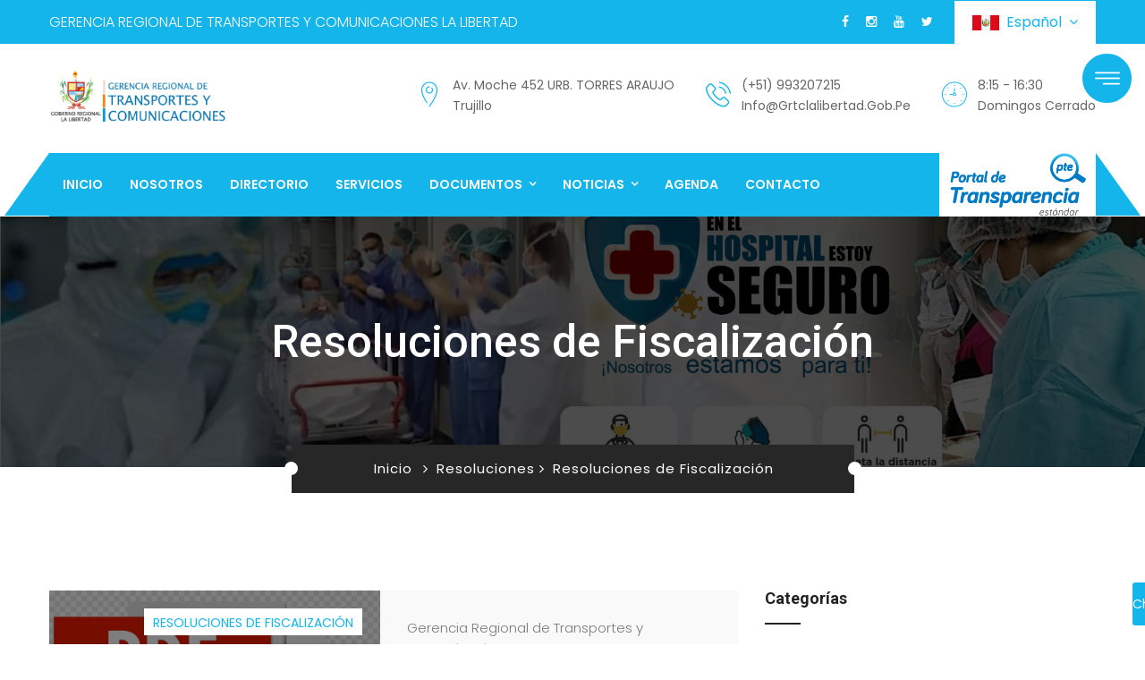

--- FILE ---
content_type: text/html; charset=UTF-8
request_url: http://grtclalibertad.gob.pe/resoluciones/3
body_size: 186945
content:

<!DOCTYPE html>
<html lang="es">

<head>

    <title>Resoluciones | Gerencia General de Transportes y Comunicaciones</title>
    <meta charset="utf-8">
<link rel="shortcut icon" href="http://grtclalibertad.gob.pe/resources/images/favicon.png" type="image/x-icon">
<link rel="icon" href="http://grtclalibertad.gob.pe/resources/images/favicon.png" type="image/x-icon">
<meta http-equiv="X-UA-Compatible" content="IE=edge">
<meta name="viewport" content="width=device-width, initial-scale=1.0, maximum-scale=1.0, user-scalable=0">
<link href="http://grtclalibertad.gob.pe/resources/css/bootstrap.css" rel="stylesheet">
<link href="http://grtclalibertad.gob.pe/resources/css/style.css" rel="stylesheet">
<link href="http://grtclalibertad.gob.pe/resources/css/slick.css" rel="stylesheet">
<link href="http://grtclalibertad.gob.pe/resources/css/responsive.css" rel="stylesheet">
<link href="http://grtclalibertad.gob.pe/resources/css/color-switcher-design.css" rel="stylesheet">
<link id="theme-color-file" href="http://grtclalibertad.gob.pe/resources/css/color-themes/default-theme.css" rel="stylesheet">
</head>

<body>

    <div class="page-wrapper">

        <!-- Preloader -->
        <div class="preloader">
    <center>
        <img style="padding-top: 25vh;" width="300" src="http://grtclalibertad.gob.pe/resources/images/logo-2.png" alt="Gerencia General de Transportes y Comunicaciones" title="">
    </center>
</div>
        <!-- End Preloader -->

        <!-- TopNav -->
        <!-- Main Header-->
<header class="main-header header-style-two">

    <!--Header Top-->
    <div class="header-top">
        <div class="auto-container">
            <div class="clearfix">
                <!--Top Left-->
                <div class="top-left">
                    <div class="text">GERENCIA REGIONAL DE TRANSPORTES Y COMUNICACIONES LA LIBERTAD</div>
                </div>
                <!--Top Right-->
                <div class="top-right">
                    <!--Social Box-->
                    <ul class="social-box">
                        <li><a target="_blank" href="https://www.facebook.com/GRTCLaLibertad"><span class="fa fa-facebook"></span></a></li>
                        <li><a target="_blank" href="https://www.facebook.com/GRTCLaLibertad"><span class="fa fa-instagram"></span></a></li>
                        <li><a target="_blank" href="https://www.youtube.com/@GRTCLL/streams"><span class="fa fa-youtube"></span></a></li>
                        <li><a target="_blank" href="https://www.facebook.com/GRTCLaLibertad"><span class="fa fa-twitter"></span></a></li>
                    </ul>
                    <!--Language-->
                    <div class="language dropdown"><a class="btn btn-default dropdown-toggle" id="dropdownMenu2" data-toggle="dropdown" aria-haspopup="true" aria-expanded="true" href="#"><span class="flag-icon"><img width="30" height="30" src="http://grtclalibertad.gob.pe/resources/images/icons/flag-icon.jpg" alt="Gerencia General de Transportes y Comunicaciones" /></span>Español &nbsp;<span class="icon fa fa-angle-down"></span></a>
                        <ul class="dropdown-menu style-one" aria-labelledby="dropdownMenu2">
                            <li><a href="#">Español</a></li>
                        </ul>
                    </div>
                </div>
            </div>
        </div>
    </div>

    <!--Header-Upper-->
    <div class="header-upper">
        <div class="auto-container">
            <div class="clearfix">

                <div class="pull-left logo-box">
                    <div class="logo"><a href="http://grtclalibertad.gob.pe/"><img width="200" height="70" src="http://grtclalibertad.gob.pe/resources/images/logo-2.png" alt="" title=""></a></div>
                </div>

                <div class="pull-right upper-right clearfix">

                    <!--Info Box-->
                    <div class="upper-column info-box">
                        <div class="icon-box"><span class="flaticon-pin"></span></div>
                        <ul>
                            <li>Av. Moche 452 URB. TORRES ARAUJO  <br>  Trujillo</li>
                        </ul>
                    </div>

                    <!--Info Box-->
                    <div class="upper-column info-box">
                        <div class="icon-box"><span class="flaticon-technology-1"></span></div>
                        <ul>
                            <li>
                                (+51) 993207215                                <br>
                                info@grtclalibertad.gob.pe                            </li>
                        </ul>
                    </div>

                    <!--Info Box-->
                    <div class="upper-column info-box">
                        <div class="icon-box"><span class="flaticon-clock"></span></div>
                        <ul>
                            <li>
                                8:15 - 16:30                                <br>
                                Domingos Cerrado                            </li>
                        </ul>
                    </div>

                </div>

            </div>
        </div>
    </div>
    <!--End Header Upper-->

    <!-- Hidden Nav Toggler -->
    <div class="nav-toggler">
        <div class="nav-btn"><button class="hidden-bar-opener"><span class="icon flaticon-menu"></span></button></div>
    </div>
    <!-- / Hidden Nav Toggler -->

    <!--Header Lower-->
    <div class="header-lower">

        <div class="auto-container">
            <div class="nav-outer clearfix">
                <!-- Main Menu -->
                <nav class="main-menu navbar-expand-md">
                    <div class="navbar-header">
                        <!-- Toggle Button -->
                        <button class="navbar-toggler" type="button" data-toggle="collapse" data-target="#navbarSupportedContent" aria-controls="navbarSupportedContent" aria-expanded="false" aria-label="Toggle navigation">
                            <span class="icon-bar"></span>
                            <span class="icon-bar"></span>
                            <span class="icon-bar"></span>
                        </button>
                    </div>

                    <div class="navbar-collapse collapse clearfix" id="navbarSupportedContent">
                        <ul class="navigation clearfix">
                            <li class=""><a href="http://grtclalibertad.gob.pe/">Inicio</a></li>
                            <li><a href="http://grtclalibertad.gob.pe/nosotros">Nosotros</a></li>
                            <li><a href="http://grtclalibertad.gob.pe/directorio">Directorio</a></li>
                            <li><a href="http://grtclalibertad.gob.pe/servicios">Servicios</a></li>
                            <li class="dropdown"><a href="#">Documentos</a>
                                <ul>
                                    <li><a href="http://grtclalibertad.gob.pe/resoluciones/2">Ejecución Presupuestal</a></li><li><a href="http://grtclalibertad.gob.pe/resoluciones/3">Resoluciones de Fiscalización</a></li><li><a href="http://grtclalibertad.gob.pe/resoluciones/4">Subgerencia de Comunicaciones</a></li><li><a href="http://grtclalibertad.gob.pe/resoluciones/5">Planeamiento Presupuesto y Organización</a></li><li><a href="http://grtclalibertad.gob.pe/resoluciones/6">Saldos de Balance</a></li><li><a href="http://grtclalibertad.gob.pe/resoluciones/7">Declaraciones Juradas de Intereses</a></li><li><a href="http://grtclalibertad.gob.pe/resoluciones/8">Convocatorias CAS</a></li><li><a href="http://grtclalibertad.gob.pe/resoluciones/9">Control Patrimonial</a></li><li><a href="http://grtclalibertad.gob.pe/resoluciones/10">ATF de Transporte Terrestre</a></li><li><a href="http://grtclalibertad.gob.pe/resoluciones/11">Gestión Administrativa</a></li><li><a href="http://grtclalibertad.gob.pe/resoluciones/12">Plan Operativo Institucional - POI</a></li><li><a href="http://grtclalibertad.gob.pe/resoluciones/13">Seguridad Vial</a></li><li><a href="http://grtclalibertad.gob.pe/resoluciones/14">ATF de Licencias de Conducir</a></li><li><a href="http://grtclalibertad.gob.pe/resoluciones/15">Indicadores de Desempeño de los Programas Presupuestales</a></li><li><a href="http://grtclalibertad.gob.pe/resoluciones/16">Memorias Institucionales</a></li><li><a href="http://grtclalibertad.gob.pe/resoluciones/17">Plan Estratégico Insitucional  - PEI</a></li><li><a href="http://grtclalibertad.gob.pe/resoluciones/18">Nombramientos D.L 276</a></li>                                </ul>
                            </li>
                            <!--  <li><a href="http://grtclalibertad.gob.pe/grtc2021/resoluciones" target="_blank">Buscar Resoluciones</a></li>-->
                            <li class="dropdown"><a href="#">Noticias</a>
                                <ul>
                                                                    </ul>
                            </li>
                            <li><a href="http://grtclalibertad.gob.pe/galeria">Agenda</a></li>
                            <li><a href="http://grtclalibertad.gob.pe/contacto">Contacto</a></li>
                        </ul>
                    </div>
                </nav>

                <!-- Main Menu End-->
                <div class="outer-box clearfix" style="padding: 0; margin: 0;">
                    <a href="http://grtclalibertad.gob.pe/transparencia"><img src="http://grtclalibertad.gob.pe/resources/images/transparencia.jpg" alt="Portal de Transparencia" width="175" height="70"></a>
                </div>
                <div class="side-curve"></div>
            </div>
        </div>
    </div>
    <!--End Header Lower-->

    <!--Sticky Header-->
    <div class="sticky-header">
        <div class="auto-container clearfix">
            <!--Logo-->
            <div class="logo pull-left">
                <a href="http://grtclalibertad.gob.pe/" class="img-responsive"><img width="200" src="http://grtclalibertad.gob.pe/resources/images/logo-2.png" alt="Gerencia General de Transportes y Comunicaciones" title=""></a>
            </div>

            <!--Right Col-->
            <div class="right-col pull-right">
                <!-- Main Menu -->
                <nav class="main-menu navbar-expand-md">
                    <button class="navbar-toggler" type="button" data-toggle="collapse" data-target="#navbarSupportedContent1" aria-controls="navbarSupportedContent1" aria-expanded="false" aria-label="Toggle navigation">
                        <span class="icon-bar"></span>
                        <span class="icon-bar"></span>
                        <span class="icon-bar"></span>
                    </button>

                    <div class="navbar-collapse collapse clearfix" id="navbarSupportedContent1">
                        <ul class="navigation clearfix">
                            <li><a href="http://grtclalibertad.gob.pe/">Inicio</a></li>
                            <li><a href="http://grtclalibertad.gob.pe/nosotros">Gobierno</a></li>
                            <li><a href="http://grtclalibertad.gob.pe/directorio">Directorio</a></li>
                            <li><a href="http://grtclalibertad.gob.pe/servicios">Servicios</a></li>
                            <li class="dropdown"><a href="#">Resoluciones</a>
                                <ul>
                                    <li><a href="http://grtclalibertad.gob.pe/resoluciones/2">Ejecución Presupuestal</a></li><li><a href="http://grtclalibertad.gob.pe/resoluciones/3">Resoluciones de Fiscalización</a></li><li><a href="http://grtclalibertad.gob.pe/resoluciones/4">Subgerencia de Comunicaciones</a></li><li><a href="http://grtclalibertad.gob.pe/resoluciones/5">Planeamiento Presupuesto y Organización</a></li><li><a href="http://grtclalibertad.gob.pe/resoluciones/6">Saldos de Balance</a></li><li><a href="http://grtclalibertad.gob.pe/resoluciones/7">Declaraciones Juradas de Intereses</a></li><li><a href="http://grtclalibertad.gob.pe/resoluciones/8">Convocatorias CAS</a></li><li><a href="http://grtclalibertad.gob.pe/resoluciones/9">Control Patrimonial</a></li><li><a href="http://grtclalibertad.gob.pe/resoluciones/10">ATF de Transporte Terrestre</a></li><li><a href="http://grtclalibertad.gob.pe/resoluciones/11">Gestión Administrativa</a></li><li><a href="http://grtclalibertad.gob.pe/resoluciones/12">Plan Operativo Institucional - POI</a></li><li><a href="http://grtclalibertad.gob.pe/resoluciones/13">Seguridad Vial</a></li><li><a href="http://grtclalibertad.gob.pe/resoluciones/14">ATF de Licencias de Conducir</a></li><li><a href="http://grtclalibertad.gob.pe/resoluciones/15">Indicadores de Desempeño de los Programas Presupuestales</a></li><li><a href="http://grtclalibertad.gob.pe/resoluciones/16">Memorias Institucionales</a></li><li><a href="http://grtclalibertad.gob.pe/resoluciones/17">Plan Estratégico Insitucional  - PEI</a></li><li><a href="http://grtclalibertad.gob.pe/resoluciones/18">Nombramientos D.L 276</a></li>                                </ul>
                            </li>
                            <li class="dropdown"><a href="#">Noticias</a>
                                <ul>
                                                                    </ul>
                            </li>
                            <li><a href="http://grtclalibertad.gob.pe/galeria">Agenda</a></li>
                            <li><a href="http://grtclalibertad.gob.pe/contacto">Contacto</a></li>
                        </ul>
                    </div>
                </nav><!-- Main Menu End-->
            </div>

        </div>
    </div>
    <!--End Sticky Header-->

</header>
<!--End Main Header -->

<!--FullScreen Menu-->
<div class="fullscreen-menu">
    <!--Close Btn-->
    <div class="close-menu"><span class="flaticon-cancel-1"></span></div>

    <div class="menu-outer-container">
        <div class="menu-box">
            <nav class="full-menu">
                <ul class="navigation">
                    <li><a href="http://grtclalibertad.gob.pe/">Inicio</a></li>
                    <li><a href="http://grtclalibertad.gob.pe/nosotros">Gobierno</a></li>
                    <li><a href="http://grtclalibertad.gob.pe/directorio">Directorio</a></li>
                    <li><a href="http://grtclalibertad.gob.pe/servicios">Servicios</a></li>
                    <li class="dropdown"><a href="#">Resoluciones</a>
                        <ul>
                            <li><a href="http://grtclalibertad.gob.pe/resoluciones/2">Ejecución Presupuestal</a></li><li><a href="http://grtclalibertad.gob.pe/resoluciones/3">Resoluciones de Fiscalización</a></li><li><a href="http://grtclalibertad.gob.pe/resoluciones/4">Subgerencia de Comunicaciones</a></li><li><a href="http://grtclalibertad.gob.pe/resoluciones/5">Planeamiento Presupuesto y Organización</a></li><li><a href="http://grtclalibertad.gob.pe/resoluciones/6">Saldos de Balance</a></li><li><a href="http://grtclalibertad.gob.pe/resoluciones/7">Declaraciones Juradas de Intereses</a></li><li><a href="http://grtclalibertad.gob.pe/resoluciones/8">Convocatorias CAS</a></li><li><a href="http://grtclalibertad.gob.pe/resoluciones/9">Control Patrimonial</a></li><li><a href="http://grtclalibertad.gob.pe/resoluciones/10">ATF de Transporte Terrestre</a></li><li><a href="http://grtclalibertad.gob.pe/resoluciones/11">Gestión Administrativa</a></li><li><a href="http://grtclalibertad.gob.pe/resoluciones/12">Plan Operativo Institucional - POI</a></li><li><a href="http://grtclalibertad.gob.pe/resoluciones/13">Seguridad Vial</a></li><li><a href="http://grtclalibertad.gob.pe/resoluciones/14">ATF de Licencias de Conducir</a></li><li><a href="http://grtclalibertad.gob.pe/resoluciones/15">Indicadores de Desempeño de los Programas Presupuestales</a></li><li><a href="http://grtclalibertad.gob.pe/resoluciones/16">Memorias Institucionales</a></li><li><a href="http://grtclalibertad.gob.pe/resoluciones/17">Plan Estratégico Insitucional  - PEI</a></li><li><a href="http://grtclalibertad.gob.pe/resoluciones/18">Nombramientos D.L 276</a></li>                        </ul>
                    </li>
                    <li class="dropdown"><a href="#">Noticias</a>
                        <ul>
                                                    </ul>
                    </li>
                    <li><a href="http://grtclalibertad.gob.pe/galeria">Agenda</a></li>
                    <li><a href="http://grtclalibertad.gob.pe/contacto">Contacto</a></li>
                    <li><a href="http://grtclalibertad.gob.pe/transparencia">Portal de Tranparencia</a></li>
                </ul>
            </nav>
        </div>
    </div>
</div>
<!--End FullScreen Menu-->        <!-- TopNav -->

        <!--Page Title-->
        <section class="page-title" style="background-image:url(http://grtclalibertad.gob.pe/resources/images/background/3.jpg);">
            <div class="auto-container">
                <h2>Resoluciones de Fiscalización</h2>
            </div>
        </section>
        <!--End Page Title-->

        <!--Breadcrumb-->
        <div class="breadcrumb-outer">
            <div class="auto-container">
                <ul class="bread-crumb text-center">
                    <li><a href="http://grtclalibertad.gob.pe/">Inicio</a> <span class="fa fa-angle-right"></span></li>
                    <li>Resoluciones <span class="fa fa-angle-right"></span></li>
                    <li>Resoluciones de Fiscalización</li>
                </ul>
            </div>
        </div>
        <!--End Page Title-->

        <!--Sidebar Page Container-->
        <div class="sidebar-page-container">
            <div class="auto-container">
                <div class="row clearfix">

                    <!--Content Side-->
                    <div class="content-side col-lg-8 col-md-12 col-sm-12">
                        <!--Blog Classic-->
                        <div class="blog-classic">

                            
                                <!--News Block Two-->
                                <div class="news-block-two">
                                    <div class="inner-box">
                                        <div class="row clearfix">
                                            <!--Image Column-->
                                            <div class="image-column col-lg-6 col-md-6 col-sm-12">
                                                <div class="image">
                                                    <a href="http://grtclalibertad.gob.pe/resolucion/5">
                                                        <img src="http://grtclalibertad.gob.pe/admin/resources/global/images/pdf.png" alt="R.G.R.530-2020-GR-LL-GGR/GRTC " />
                                                    </a>
                                                    <ul class="category">
                                                        <li><a href="http://grtclalibertad.gob.pe/resoluciones/3">Resoluciones de Fiscalización</a></li>
                                                    </ul>
                                                </div>
                                            </div>
                                            <!--Content Column-->
                                            <div class="content-column col-lg-6 col-md-6 col-sm-12">
                                                <div class="inner-column">
                                                    <div class="author">
                                                        Gerencia Regional de Transportes y Comunicaciones
                                                    </div>
                                                    <h6>
                                                        <a href="http://grtclalibertad.gob.pe/resolucion/5">
                                                            R.G.R.530-2020-GR-LL-GGR/GRTC                                                         </a>
                                                    </h6>
                                                    <div class="text">
                                                        FORMATO DE ACTA DE FISCALIZACIÓN - DOCUMENTO DE IMPUTACIÓN DE CARGOS                                                    </div>
                                                    <ul class="post-date">
                                                        <li>26/03/2021 06:39 pm</li>
                                                    </ul>
                                                </div>
                                            </div>
                                        </div>
                                    </div>
                                </div>
                            
                                <!--News Block Two-->
                                <div class="news-block-two">
                                    <div class="inner-box">
                                        <div class="row clearfix">
                                            <!--Image Column-->
                                            <div class="image-column col-lg-6 col-md-6 col-sm-12">
                                                <div class="image">
                                                    <a href="http://grtclalibertad.gob.pe/resolucion/4">
                                                        <img src="http://grtclalibertad.gob.pe/admin/resources/global/images/pdf.png" alt="R.G.R.854-2019-GR-LL-GGR/GRTC" />
                                                    </a>
                                                    <ul class="category">
                                                        <li><a href="http://grtclalibertad.gob.pe/resoluciones/3">Resoluciones de Fiscalización</a></li>
                                                    </ul>
                                                </div>
                                            </div>
                                            <!--Content Column-->
                                            <div class="content-column col-lg-6 col-md-6 col-sm-12">
                                                <div class="inner-column">
                                                    <div class="author">
                                                        Gerencia Regional de Transportes y Comunicaciones
                                                    </div>
                                                    <h6>
                                                        <a href="http://grtclalibertad.gob.pe/resolucion/4">
                                                            R.G.R.854-2019-GR-LL-GGR/GRTC                                                        </a>
                                                    </h6>
                                                    <div class="text">
                                                        NORMA ESPECIFICA SECTORIAL QUE REGULA EL PROTOCOLO DE INTERVENCIÓN Y SANCIÓN EN LA FISCALIZACIÓN DEL SERVICIO DE TRANSPORTE TERRESTRE DE PERSONAS Y MERCANCÍAS DE LA GERENCIA REGIONAL DE TRANSPORTES Y COMUNICACIONES DEL GOBIERNO REGIONAL LA LIBERTAD.                                                    </div>
                                                    <ul class="post-date">
                                                        <li>26/03/2021 05:03 pm</li>
                                                    </ul>
                                                </div>
                                            </div>
                                        </div>
                                    </div>
                                </div>
                                                        <!--Styled Pagination-->
                            <!-- <ul class="styled-pagination text-center">
                                <li class="prev"><a href="#"><span class="fa fa-angle-left"></span></a></li>
                                <li><a href="#" class="active">1</a></li>
                                <li><a href="#">2</a></li>
                                <li class="next"><a href="#"><span class="fa fa-angle-right"></span></a></li>
                            </ul> -->
                            <!--End Styled Pagination-->

                        </div>
                    </div>

                    <!--Sidebar Side-->
                    <div class="sidebar-side sticky-container col-lg-4 col-md-12 col-sm-12">
                        <aside class="sidebar default-sidebar">
                            <div class="inner sticky-box">

                                <!-- Search Form -->
                                <!-- <div class="sidebar-widget search-box">
                                    <form method="post" action="#">
                                        <div class="form-group">
                                            <input type="search" name="search-field" value="" placeholder="Search" required>
                                            <button type="submit"><span class="icon fa fa-search"></span></button>
                                        </div>
                                    </form>
                                </div> -->
                                <!-- End Search Form -->

                                <!--Blog Category Widget-->
                                <div class="sidebar-widget sidebar-blog-category">
                                    <div class="sidebar-title">
                                        <h6>Categorías</h6>
                                    </div>
                                    <ul class="blog-cat-two">
                                                                                    <li><a href="http://grtclalibertad.gob.pe/resoluciones/2">Ejecución Presupuestal</a></li>
                                                                                    <li><a href="http://grtclalibertad.gob.pe/resoluciones/3">Resoluciones de Fiscalización</a></li>
                                                                                    <li><a href="http://grtclalibertad.gob.pe/resoluciones/4">Subgerencia de Comunicaciones</a></li>
                                                                                    <li><a href="http://grtclalibertad.gob.pe/resoluciones/5">Planeamiento Presupuesto y Organización</a></li>
                                                                                    <li><a href="http://grtclalibertad.gob.pe/resoluciones/6">Saldos de Balance</a></li>
                                                                                    <li><a href="http://grtclalibertad.gob.pe/resoluciones/7">Declaraciones Juradas de Intereses</a></li>
                                                                                    <li><a href="http://grtclalibertad.gob.pe/resoluciones/8">Convocatorias CAS</a></li>
                                                                                    <li><a href="http://grtclalibertad.gob.pe/resoluciones/9">Control Patrimonial</a></li>
                                                                                    <li><a href="http://grtclalibertad.gob.pe/resoluciones/10">ATF de Transporte Terrestre</a></li>
                                                                                    <li><a href="http://grtclalibertad.gob.pe/resoluciones/11">Gestión Administrativa</a></li>
                                                                                    <li><a href="http://grtclalibertad.gob.pe/resoluciones/12">Plan Operativo Institucional - POI</a></li>
                                                                                    <li><a href="http://grtclalibertad.gob.pe/resoluciones/13">Seguridad Vial</a></li>
                                                                                    <li><a href="http://grtclalibertad.gob.pe/resoluciones/14">ATF de Licencias de Conducir</a></li>
                                                                                    <li><a href="http://grtclalibertad.gob.pe/resoluciones/15">Indicadores de Desempeño de los Programas Presupuestales</a></li>
                                                                                    <li><a href="http://grtclalibertad.gob.pe/resoluciones/16">Memorias Institucionales</a></li>
                                                                                    <li><a href="http://grtclalibertad.gob.pe/resoluciones/17">Plan Estratégico Insitucional  - PEI</a></li>
                                                                                    <li><a href="http://grtclalibertad.gob.pe/resoluciones/18">Nombramientos D.L 276</a></li>
                                                                            </ul>
                                </div>

                                <!-- Popular Posts -->
                                <div class="sidebar-widget popular-posts">
                                    <div class="sidebar-title">
                                        <h6>Últimas resoluciones</h6>
                                    </div>

                                                                            <article class="post">
                                            <div class="text">
                                                <a href="http://grtclalibertad.gob.pe/resolucion/219">
                                                    RESOLUCION EJECUTIVA REGIONAL N° 000489-2025-GRLL-GOB - APROBACION DEL PAP (DESCARGAR)                                                </a>
                                            </div>
                                            <div class="post-info">29/12/2025 03:36 pm</div>
                                        </article>
                                                                            <article class="post">
                                            <div class="text">
                                                <a href="http://grtclalibertad.gob.pe/resolucion/218">
                                                    RESULTADOS FINALES DE LA CONVOCATORIA CAS 002-2025-GRTCLL (DESCARGAR)                                                </a>
                                            </div>
                                            <div class="post-info">16/12/2025 03:07 pm</div>
                                        </article>
                                                                            <article class="post">
                                            <div class="text">
                                                <a href="http://grtclalibertad.gob.pe/resolucion/217">
                                                    COMUNICADO 002-2025 - CONOVOCATORIA CAS N°002-2025-GRTCLL (DESCARGAR)                                                </a>
                                            </div>
                                            <div class="post-info">16/12/2025 02:59 pm</div>
                                        </article>
                                                                            <article class="post">
                                            <div class="text">
                                                <a href="http://grtclalibertad.gob.pe/resolucion/216">
                                                    RESULTADOS DE EVALUACION CURRICULAR Y ENTREVISTA DE LA CONVOCATORIA CAS N°002-2025-GRTC LL (DESCARGAR)                                                </a>
                                            </div>
                                            <div class="post-info">15/12/2025 04:38 pm</div>
                                        </article>
                                                                            <article class="post">
                                            <div class="text">
                                                <a href="http://grtclalibertad.gob.pe/resolucion/215">
                                                    COMUNICADO 001-2025 - MODIFICACIÒN DE CRONOGRAMA CONVOCATORIA CAS 002-2025-GRTC (DESCARGAR)                                                </a>
                                            </div>
                                            <div class="post-info">12/12/2025 03:59 pm</div>
                                        </article>
                                                                            <article class="post">
                                            <div class="text">
                                                <a href="http://grtclalibertad.gob.pe/resolucion/214">
                                                    BASES DE LA SEGUNDA SUBASTA PUBLICA DE DOS LOTES DE ENSERES Y BIENES EN DESUSO 2025 (DESCARGAR)                                                </a>
                                            </div>
                                            <div class="post-info">11/12/2025 12:22 pm</div>
                                        </article>
                                                                            <article class="post">
                                            <div class="text">
                                                <a href="http://grtclalibertad.gob.pe/resolucion/213">
                                                    ANEXOS PARA LA POSTULACION DEL PROCESO CAS 002-2025-GRTC (DESCARGAR)                                                </a>
                                            </div>
                                            <div class="post-info">27/11/2025 11:08 am</div>
                                        </article>
                                                                            <article class="post">
                                            <div class="text">
                                                <a href="http://grtclalibertad.gob.pe/resolucion/212">
                                                    PROCESO DE SELECCIÓN CAS N° 002-2025-GRLL-GGR-GRTC (DESCARGAR)                                                </a>
                                            </div>
                                            <div class="post-info">25/11/2025 04:50 pm</div>
                                        </article>
                                                                            <article class="post">
                                            <div class="text">
                                                <a href="http://grtclalibertad.gob.pe/resolucion/211">
                                                      BASES DE LA SUBASTA PUBLICA DE VEHICULOS, MAQUINARIA, ENSERES Y  BIENES EN CONDICION DE CHATARRA  2025 (DESCARGAR)                                                </a>
                                            </div>
                                            <div class="post-info">20/10/2025 11:04 am</div>
                                        </article>
                                                                            <article class="post">
                                            <div class="text">
                                                <a href="http://grtclalibertad.gob.pe/resolucion/210">
                                                    RESULTADOS FINALES CONVOCATORIA CAS N°001-2025 (DESCARGAR)                                                </a>
                                            </div>
                                            <div class="post-info">30/09/2025 04:41 pm</div>
                                        </article>
                                                                            <article class="post">
                                            <div class="text">
                                                <a href="http://grtclalibertad.gob.pe/resolucion/209">
                                                    COMUNICADO N°003 - CONVOCATORIA CAS 001-2025-GRTC (DESCARGAR)                                                </a>
                                            </div>
                                            <div class="post-info">29/09/2025 05:41 pm</div>
                                        </article>
                                                                            <article class="post">
                                            <div class="text">
                                                <a href="http://grtclalibertad.gob.pe/resolucion/208">
                                                    RESULTADOS DE LA EVALUACION CURRICULAR Y HORA DE ENTREVISTAS DE LA CONVOCATORIA CAS N°001-2025 (DESCARGAR)                                                </a>
                                            </div>
                                            <div class="post-info">29/09/2025 05:03 pm</div>
                                        </article>
                                                                            <article class="post">
                                            <div class="text">
                                                <a href="http://grtclalibertad.gob.pe/resolucion/207">
                                                    COMUNICADO Nº 002-2025 SOBRE PERFILES DE CONDUCTOR I, CONDUCTOR II y PERFILES DE SUBGERENCIA DE TRANSPORTE TERRESTRE  (DESCARGAR)                                                </a>
                                            </div>
                                            <div class="post-info">23/09/2025 10:49 am</div>
                                        </article>
                                                                            <article class="post">
                                            <div class="text">
                                                <a href="http://grtclalibertad.gob.pe/resolucion/206">
                                                    ETAPAS DEL PROCESO Y CRONOGRAMA PARA NOMBRAMIENTOS D.L 276 AÑO 2025 (DESCARGAR)                                                </a>
                                            </div>
                                            <div class="post-info">22/09/2025 04:04 pm</div>
                                        </article>
                                                                            <article class="post">
                                            <div class="text">
                                                <a href="http://grtclalibertad.gob.pe/resolucion/205">
                                                    COMUNICADO Nº 001-2025 SOBRE ESPECIALISTA II en PROCEDIMIENTOS DE SELECCIÓN (DESCARGAR)                                                </a>
                                            </div>
                                            <div class="post-info">17/09/2025 04:24 pm</div>
                                        </article>
                                                                            <article class="post">
                                            <div class="text">
                                                <a href="http://grtclalibertad.gob.pe/resolucion/204">
                                                    ANEXOS PARA LA POSTULACION DEL PROCESO CAS 001-2025-GRTC (DESCARGAR)                                                </a>
                                            </div>
                                            <div class="post-info">17/09/2025 12:39 pm</div>
                                        </article>
                                                                            <article class="post">
                                            <div class="text">
                                                <a href="http://grtclalibertad.gob.pe/resolucion/203">
                                                    CONVOCATORIA CAS  N° 001-2025-GRLL-GGR-GRTC (DESCARGAR)                                                </a>
                                            </div>
                                            <div class="post-info">12/09/2025 01:10 pm</div>
                                        </article>
                                                                            <article class="post">
                                            <div class="text">
                                                <a href="http://grtclalibertad.gob.pe/resolucion/202">
                                                    Saldo de Balance 2024 (DESCARGAR)                                                </a>
                                            </div>
                                            <div class="post-info">15/04/2025 03:39 pm</div>
                                        </article>
                                                                            <article class="post">
                                            <div class="text">
                                                <a href="http://grtclalibertad.gob.pe/resolucion/201">
                                                    PLAN OPERATIVO INSTITUCIONAL (POI) 2025 CONSISTENTE CON EL PRESUPUESTO INSTITUCIONAL DE APERTURA (PIA)2025 (DESCARGAR)                                                </a>
                                            </div>
                                            <div class="post-info">15/04/2025 03:31 pm</div>
                                        </article>
                                                                            <article class="post">
                                            <div class="text">
                                                <a href="http://grtclalibertad.gob.pe/resolucion/200">
                                                    REPORTE DE SEGUIMIENTO ANUAL 2024 DEL PLAN OPERATIVO INSTITUCIONAL (DESCARGAR)                                                </a>
                                            </div>
                                            <div class="post-info">15/04/2025 03:28 pm</div>
                                        </article>
                                                                            <article class="post">
                                            <div class="text">
                                                <a href="http://grtclalibertad.gob.pe/resolucion/199">
                                                    RESOLUCION EJECUTIVA REGIONAL N° 000605-2024-GRLL-GOB                                                </a>
                                            </div>
                                            <div class="post-info">15/04/2025 03:19 pm</div>
                                        </article>
                                                                            <article class="post">
                                            <div class="text">
                                                <a href="http://grtclalibertad.gob.pe/resolucion/198">
                                                    PLAN ESTRATÉGICO INSTITUCIONAL 2020-2026 (DESCARGAR)                                                </a>
                                            </div>
                                            <div class="post-info">15/04/2025 03:18 pm</div>
                                        </article>
                                                                            <article class="post">
                                            <div class="text">
                                                <a href="http://grtclalibertad.gob.pe/resolucion/197">
                                                    MEMORIA INSTITUCIONAL AÑO 2024 (DESCARGAR)                                                </a>
                                            </div>
                                            <div class="post-info">15/04/2025 02:27 pm</div>
                                        </article>
                                                                            <article class="post">
                                            <div class="text">
                                                <a href="http://grtclalibertad.gob.pe/resolucion/196">
                                                    INDICADORES DE DESEMPEÑO DE LOS PROGRAMAS PRESUPUESTALES 2026-2028                                                 </a>
                                            </div>
                                            <div class="post-info">15/04/2025 01:07 pm</div>
                                        </article>
                                                                            <article class="post">
                                            <div class="text">
                                                <a href="http://grtclalibertad.gob.pe/resolucion/195">
                                                    INFORME TECNICO Nº 004-2024 - GRLL-GGR-GRTC-OADM-ACPTRM                                                </a>
                                            </div>
                                            <div class="post-info">18/11/2024 01:01 pm</div>
                                        </article>
                                                                            <article class="post">
                                            <div class="text">
                                                <a href="http://grtclalibertad.gob.pe/resolucion/194">
                                                    RESULTADO DE FINAL DE LA CONVOCATORIA CAS N°004-2024-GRTC-LL                                                </a>
                                            </div>
                                            <div class="post-info">07/11/2024 11:39 am</div>
                                        </article>
                                                                            <article class="post">
                                            <div class="text">
                                                <a href="http://grtclalibertad.gob.pe/resolucion/193">
                                                    COMUNICADO DEL LUGAR DE LA CONVOCATORIA N°004-2024-GRTCLL (DESCARGAR)                                                </a>
                                            </div>
                                            <div class="post-info">05/11/2024 07:44 am</div>
                                        </article>
                                                                            <article class="post">
                                            <div class="text">
                                                <a href="http://grtclalibertad.gob.pe/resolucion/192">
                                                    CRONOGRAMA DE ENTREVISTA PERSONAL PRESENCIAL CONVOCATORIA CAS 004-2024-GRTCLL (DESCARGAR)                                                </a>
                                            </div>
                                            <div class="post-info">04/11/2024 04:44 pm</div>
                                        </article>
                                                                            <article class="post">
                                            <div class="text">
                                                <a href="http://grtclalibertad.gob.pe/resolucion/191">
                                                    RESULTADO DE EVALUACION CURRICULAR PROCESO CAS 004-2024 (DESCARGAR)                                                </a>
                                            </div>
                                            <div class="post-info">04/11/2024 03:49 pm</div>
                                        </article>
                                                                            <article class="post">
                                            <div class="text">
                                                <a href="http://grtclalibertad.gob.pe/resolucion/190">
                                                    ANEXOS 01 - 02 Y 03 PARA LA CONVOCATORIA CAS 004-2024-GRTC                                                 </a>
                                            </div>
                                            <div class="post-info">29/10/2024 10:45 am</div>
                                        </article>
                                                                            <article class="post">
                                            <div class="text">
                                                <a href="http://grtclalibertad.gob.pe/resolucion/189">
                                                    CONVOCATORIA CAS N°004-2024-GRTC-LL (DESCARGAR)                                                </a>
                                            </div>
                                            <div class="post-info">16/10/2024 12:12 pm</div>
                                        </article>
                                                                            <article class="post">
                                            <div class="text">
                                                <a href="http://grtclalibertad.gob.pe/resolucion/188">
                                                    RESOLUCION GERENCIAL REGIONAL N° 000869-2024-GRLL-GGR-GRTC- APROBACION BAJA RAE (DESCARGAR)                                                </a>
                                            </div>
                                            <div class="post-info">03/10/2024 02:32 pm</div>
                                        </article>
                                                                            <article class="post">
                                            <div class="text">
                                                <a href="http://grtclalibertad.gob.pe/resolucion/187">
                                                    RESOLUCION GERENCIAL REGIONAL N° 000794-2024-GRLL-GGR-GRTC - PAP 2024 (DESCARGAR)                                                </a>
                                            </div>
                                            <div class="post-info">30/09/2024 02:40 pm</div>
                                        </article>
                                                                            <article class="post">
                                            <div class="text">
                                                <a href="http://grtclalibertad.gob.pe/resolucion/186">
                                                    RESOLUCION EJECUTIVA REGIONAL N° 000209-2023-GRLL-GOB (DESCARGAR)                                                </a>
                                            </div>
                                            <div class="post-info">20/08/2024 03:27 pm</div>
                                        </article>
                                                                            <article class="post">
                                            <div class="text">
                                                <a href="http://grtclalibertad.gob.pe/resolucion/185">
                                                    RESOLUCION EJECUTIVA REGIONAL 865-2020-GRLL/GOB - CODIGO DE CONDUCTA (DESCARGAR)                                                </a>
                                            </div>
                                            <div class="post-info">15/08/2024 11:28 am</div>
                                        </article>
                                                                            <article class="post">
                                            <div class="text">
                                                <a href="http://grtclalibertad.gob.pe/resolucion/184">
                                                    RESULTADO FINAL DE PROCESO CAS 003-2024-GRTC (DESCARGAR)                                                </a>
                                            </div>
                                            <div class="post-info">25/07/2024 04:30 pm</div>
                                        </article>
                                                                            <article class="post">
                                            <div class="text">
                                                <a href="http://grtclalibertad.gob.pe/resolucion/183">
                                                    R.E.R 252-2021-GRLL/GOB - DIRECTIVA 001-2020-SGRH, PROCEDIMIENTO PARA ATENCION DE DENUNCIAS (DESCARGAR)                                                </a>
                                            </div>
                                            <div class="post-info">24/07/2024 12:33 pm</div>
                                        </article>
                                                                            <article class="post">
                                            <div class="text">
                                                <a href="http://grtclalibertad.gob.pe/resolucion/182">
                                                    COMUNICADO LUGAR DE ENTREVISTA PROCESO CAS 003-2024-GRTC (DESCARGAR)                                                </a>
                                            </div>
                                            <div class="post-info">23/07/2024 04:42 pm</div>
                                        </article>
                                                                            <article class="post">
                                            <div class="text">
                                                <a href="http://grtclalibertad.gob.pe/resolucion/181">
                                                    HORARIO DE ENTREVISTA PERSONAL DEL PROCESO CAS 003-2024-GRTC (DESCARGAR)                                                </a>
                                            </div>
                                            <div class="post-info">22/07/2024 03:52 pm</div>
                                        </article>
                                                                            <article class="post">
                                            <div class="text">
                                                <a href="http://grtclalibertad.gob.pe/resolucion/180">
                                                    RESULTADO DE EVALUACION CURRICULAR PROCESO CAS 003-2024-GRTC (DESCARGAR)                                                </a>
                                            </div>
                                            <div class="post-info">22/07/2024 03:51 pm</div>
                                        </article>
                                                                            <article class="post">
                                            <div class="text">
                                                <a href="http://grtclalibertad.gob.pe/resolucion/179">
                                                    FE DE ERRATAS PROCESO CAS N° 003-2024-GRTC (DESCARGAR)                                                </a>
                                            </div>
                                            <div class="post-info">04/07/2024 03:47 pm</div>
                                        </article>
                                                                            <article class="post">
                                            <div class="text">
                                                <a href="http://grtclalibertad.gob.pe/resolucion/178">
                                                    CONVOCATORIA CAS N° 003-2024-GRLL-GGR-GRTC (DESCARGAR)                                                </a>
                                            </div>
                                            <div class="post-info">03/07/2024 07:21 pm</div>
                                        </article>
                                                                            <article class="post">
                                            <div class="text">
                                                <a href="http://grtclalibertad.gob.pe/resolucion/177">
                                                    INDICADORES DE DESEMPEÑO DE LOS PROGRAMAS PRESUPUESTALES 2025-2027 (DESCARGAR)                                                </a>
                                            </div>
                                            <div class="post-info">10/06/2024 03:03 pm</div>
                                        </article>
                                                                            <article class="post">
                                            <div class="text">
                                                <a href="http://grtclalibertad.gob.pe/resolucion/176">
                                                    PEI -2020-2026 (DESCARGAR)                                                </a>
                                            </div>
                                            <div class="post-info">10/06/2024 03:01 pm</div>
                                        </article>
                                                                            <article class="post">
                                            <div class="text">
                                                <a href="http://grtclalibertad.gob.pe/resolucion/175">
                                                    POI 2024 CONSISTENCIADO CON EL PIA 2024 (DESCARGAR)                                                </a>
                                            </div>
                                            <div class="post-info">10/06/2024 03:00 pm</div>
                                        </article>
                                                                            <article class="post">
                                            <div class="text">
                                                <a href="http://grtclalibertad.gob.pe/resolucion/173">
                                                    INFORME DE GESTION  - MEMORIA INSTITUCIONAL AÑO 2023 (DESCARGAR)                                                </a>
                                            </div>
                                            <div class="post-info">10/06/2024 02:57 pm</div>
                                        </article>
                                                                            <article class="post">
                                            <div class="text">
                                                <a href="http://grtclalibertad.gob.pe/resolucion/172">
                                                    EVALUACION ANUAL PEI 2023 (DESCARGAR)                                                </a>
                                            </div>
                                            <div class="post-info">10/06/2024 02:56 pm</div>
                                        </article>
                                                                            <article class="post">
                                            <div class="text">
                                                <a href="http://grtclalibertad.gob.pe/resolucion/171">
                                                    EVALUACION POI 2023 (DESCARGAR)                                                </a>
                                            </div>
                                            <div class="post-info">10/06/2024 02:54 pm</div>
                                        </article>
                                                                            <article class="post">
                                            <div class="text">
                                                <a href="http://grtclalibertad.gob.pe/resolucion/170">
                                                    TUPA 2024 (DESCARGAR)                                                </a>
                                            </div>
                                            <div class="post-info">10/06/2024 02:51 pm</div>
                                        </article>
                                                                            <article class="post">
                                            <div class="text">
                                                <a href="http://grtclalibertad.gob.pe/resolucion/169">
                                                    PAP 2023 - R.G.R N° 000788-2023-GRLL-GGR-GRTC (DESCARGAR)                                                </a>
                                            </div>
                                            <div class="post-info">10/06/2024 02:50 pm</div>
                                        </article>
                                                                            <article class="post">
                                            <div class="text">
                                                <a href="http://grtclalibertad.gob.pe/resolucion/168">
                                                    Saldo de Balance 2023 (DESCARGAR)                                                </a>
                                            </div>
                                            <div class="post-info">10/06/2024 02:46 pm</div>
                                        </article>
                                                                            <article class="post">
                                            <div class="text">
                                                <a href="http://grtclalibertad.gob.pe/resolucion/167">
                                                    RESOLUCION GERENCIAL REGIONAL-000340-2024-GGR-GRTC (DESCARGAR)                                                </a>
                                            </div>
                                            <div class="post-info">10/05/2024 12:35 pm</div>
                                        </article>
                                                                            <article class="post">
                                            <div class="text">
                                                <a href="http://grtclalibertad.gob.pe/resolucion/166">
                                                    ANEXO N° 06: APROBACIÓN DE MODIFICACIONES AL CUADRO MULTIANUAL DE NECESIDADES N° 010 al 055 (DESCARGAR)                                                </a>
                                            </div>
                                            <div class="post-info">10/05/2024 12:21 pm</div>
                                        </article>
                                                                            <article class="post">
                                            <div class="text">
                                                <a href="http://grtclalibertad.gob.pe/resolucion/165">
                                                    ANEXO N° 06: APROBACIÓN DE MODIFICACIONES AL CUADRO MULTIANUAL DE NECESIDADES N° 00000009 (DESCARGAR)                                                </a>
                                            </div>
                                            <div class="post-info">10/05/2024 12:21 pm</div>
                                        </article>
                                                                            <article class="post">
                                            <div class="text">
                                                <a href="http://grtclalibertad.gob.pe/resolucion/164">
                                                    ANEXO N° 06: APROBACIÓN DE MODIFICACIONES AL CUADRO MULTIANUAL DE NECESIDADES N° 00000008 (DESCARGAR)                                                </a>
                                            </div>
                                            <div class="post-info">10/05/2024 12:20 pm</div>
                                        </article>
                                                                            <article class="post">
                                            <div class="text">
                                                <a href="http://grtclalibertad.gob.pe/resolucion/163">
                                                    ANEXO N° 06: APROBACIÓN DE MODIFICACIONES AL CUADRO MULTIANUAL DE NECESIDADES N° 00000007 (DESCARGAR)                                                </a>
                                            </div>
                                            <div class="post-info">10/05/2024 12:20 pm</div>
                                        </article>
                                                                            <article class="post">
                                            <div class="text">
                                                <a href="http://grtclalibertad.gob.pe/resolucion/162">
                                                    ANEXO N° 06: APROBACIÓN DE MODIFICACIONES AL CUADRO MULTIANUAL DE NECESIDADES N° 00000006 (DESCARGAR)                                                </a>
                                            </div>
                                            <div class="post-info">10/05/2024 12:19 pm</div>
                                        </article>
                                                                            <article class="post">
                                            <div class="text">
                                                <a href="http://grtclalibertad.gob.pe/resolucion/161">
                                                    ANEXO N° 06: APROBACIÓN DE MODIFICACIONES AL CUADRO MULTIANUAL DE NECESIDADES N° 00000005 (DESCARGAR)                                                </a>
                                            </div>
                                            <div class="post-info">10/05/2024 12:18 pm</div>
                                        </article>
                                                                            <article class="post">
                                            <div class="text">
                                                <a href="http://grtclalibertad.gob.pe/resolucion/160">
                                                    ANEXO N° 06: APROBACIÓN DE MODIFICACIONES AL CUADRO MULTIANUAL DE NECESIDADES N° 00000004 (DESCARGAR)                                                </a>
                                            </div>
                                            <div class="post-info">10/05/2024 09:30 am</div>
                                        </article>
                                                                            <article class="post">
                                            <div class="text">
                                                <a href="http://grtclalibertad.gob.pe/resolucion/159">
                                                    RESULTADOS FINALES DEL PROCESO CAS 002-2024 (DESCARGAR)                                                </a>
                                            </div>
                                            <div class="post-info">29/04/2024 04:32 pm</div>
                                        </article>
                                                                            <article class="post">
                                            <div class="text">
                                                <a href="http://grtclalibertad.gob.pe/resolucion/158">
                                                    RESULTADOS Y HORARIO DE ENTREVISTAS PROCESO CAS 002-2024 (DESCARGAR)                                                </a>
                                            </div>
                                            <div class="post-info">26/04/2024 08:07 pm</div>
                                        </article>
                                                                            <article class="post">
                                            <div class="text">
                                                <a href="http://grtclalibertad.gob.pe/resolucion/157">
                                                    CONVOCATORIA CAS 002-2024 - ANEXO 01-ANEXO 02 Y ANEXO 03 (DESCARGAR)                                                </a>
                                            </div>
                                            <div class="post-info">18/04/2024 10:13 am</div>
                                        </article>
                                                                            <article class="post">
                                            <div class="text">
                                                <a href="http://grtclalibertad.gob.pe/resolucion/156">
                                                    CONVOCATORIA CAS N°002-2024-GRTC - BASES - PERFIL Y ANEXOS (DESCARGAR)                                                </a>
                                            </div>
                                            <div class="post-info">10/04/2024 06:28 pm</div>
                                        </article>
                                                                            <article class="post">
                                            <div class="text">
                                                <a href="http://grtclalibertad.gob.pe/resolucion/155">
                                                    TUPA MODIFICADO ORDENANZA REGIONAL N° 000013-2023-GRLL-CR (DESCARGAR)                                                </a>
                                            </div>
                                            <div class="post-info">20/03/2024 08:43 am</div>
                                        </article>
                                                                            <article class="post">
                                            <div class="text">
                                                <a href="http://grtclalibertad.gob.pe/resolucion/154">
                                                    ANEXO N° 06: APROBACIÓN DE MODIFICACIONES AL CUADRO MULTIANUAL DE NECESIDADES N° 00000003 (DESCARGAR)                                                </a>
                                            </div>
                                            <div class="post-info">05/03/2024 10:30 pm</div>
                                        </article>
                                                                            <article class="post">
                                            <div class="text">
                                                <a href="http://grtclalibertad.gob.pe/resolucion/153">
                                                    RESULTADOS FINALES DEL PROCESO CAS 001-2024 (DESCARGAR)                                                </a>
                                            </div>
                                            <div class="post-info">23/02/2024 12:51 pm</div>
                                        </article>
                                                                            <article class="post">
                                            <div class="text">
                                                <a href="http://grtclalibertad.gob.pe/resolucion/152">
                                                    RESULTADOS Y HORARIO DE ENTREVISTAS PROCESO CAS 001-2024 (DESCARGAR)                                                </a>
                                            </div>
                                            <div class="post-info">22/02/2024 11:52 am</div>
                                        </article>
                                                                            <article class="post">
                                            <div class="text">
                                                <a href="http://grtclalibertad.gob.pe/resolucion/151">
                                                    RESULTADOS DE REQUISITOS MINIMOS PROCESO CAS 001-2024-GRTC (DESCARGAR)                                                </a>
                                            </div>
                                            <div class="post-info">22/02/2024 11:50 am</div>
                                        </article>
                                                                            <article class="post">
                                            <div class="text">
                                                <a href="http://grtclalibertad.gob.pe/resolucion/150">
                                                    COMUNICADO 001 - PROCESO CAS 001-2024 - MODIFICACION DE PLAZO DE EVALUACION (DESCARGAR)                                                </a>
                                            </div>
                                            <div class="post-info">19/02/2024 04:15 pm</div>
                                        </article>
                                                                            <article class="post">
                                            <div class="text">
                                                <a href="http://grtclalibertad.gob.pe/resolucion/149">
                                                    FORMATO DE DECLARACION JURADA SOBRE AUTENTICIDAD DE INFORMACION Y DOCUMENTACION - PROCESO CAS 001-2024-GRTC                                                </a>
                                            </div>
                                            <div class="post-info">14/02/2024 01:52 pm</div>
                                        </article>
                                                                            <article class="post">
                                            <div class="text">
                                                <a href="http://grtclalibertad.gob.pe/resolucion/148">
                                                    FE DE ERRARTAS PROCESO CAS N° 001-2024-GRTC (DESCARGAR)                                                </a>
                                            </div>
                                            <div class="post-info">05/02/2024 01:53 pm</div>
                                        </article>
                                                                            <article class="post">
                                            <div class="text">
                                                <a href="http://grtclalibertad.gob.pe/resolucion/147">
                                                    RESOLUCION GERENCIAL REGIONAL-000788-2023-GGR-GRTC (DESCARGAR)                                                </a>
                                            </div>
                                            <div class="post-info">01/02/2024 08:21 am</div>
                                        </article>
                                                                            <article class="post">
                                            <div class="text">
                                                <a href="http://grtclalibertad.gob.pe/resolucion/146">
                                                    CONVOCATORIA CAS N°001-2024-GRTC - BASES - PERFIL Y ANEXOS (DESCARGAR)                                                </a>
                                            </div>
                                            <div class="post-info">31/01/2024 09:19 am</div>
                                        </article>
                                                                            <article class="post">
                                            <div class="text">
                                                <a href="http://grtclalibertad.gob.pe/resolucion/145">
                                                    APROBACION PAC  2024- RESOLUCION GERENCIAL REGIONAL-000098-2024-GGR-GRTC (DESCARGAR)                                                </a>
                                            </div>
                                            <div class="post-info">24/01/2024 07:53 am</div>
                                        </article>
                                                                            <article class="post">
                                            <div class="text">
                                                <a href="http://grtclalibertad.gob.pe/resolucion/144">
                                                    01 APROBACION DEL CUADRO MULTIANUAL DE NECESIDADES BIENES, SERVICIOS Y OBRAS 2024. (DESCARGAR)                                                </a>
                                            </div>
                                            <div class="post-info">24/01/2024 07:34 am</div>
                                        </article>
                                                                            <article class="post">
                                            <div class="text">
                                                <a href="http://grtclalibertad.gob.pe/resolucion/143">
                                                    Reporte de Registro de funcionarios que Administran o Manejan Fondos Públicos SIREC (DESCARGAR)                                                </a>
                                            </div>
                                            <div class="post-info">01/12/2023 02:26 pm</div>
                                        </article>
                                                                            <article class="post">
                                            <div class="text">
                                                <a href="http://grtclalibertad.gob.pe/resolucion/142">
                                                    FORMATO N 06 - SOLICITUD APROBACION MODIFICACION CMN - NOV 2023 - 5 N°014 (DESCARGAR)                                                </a>
                                            </div>
                                            <div class="post-info">22/11/2023 04:04 pm</div>
                                        </article>
                                                                            <article class="post">
                                            <div class="text">
                                                <a href="http://grtclalibertad.gob.pe/resolucion/141">
                                                    ANEXO N° 06: APROBACION DE MODIFICACIONES DEL CUADRO MULTIANUAL DE NECESIDADES N° 013                                                </a>
                                            </div>
                                            <div class="post-info">21/11/2023 08:00 am</div>
                                        </article>
                                                                            <article class="post">
                                            <div class="text">
                                                <a href="http://grtclalibertad.gob.pe/resolucion/140">
                                                    ANEXO N° 06: APROBACION DE MODIFICACIONES DEL CUADRO MULTIANUAL DE NECESIDADES N° 012 (DESCARGAR)                                                </a>
                                            </div>
                                            <div class="post-info">21/11/2023 08:00 am</div>
                                        </article>
                                                                            <article class="post">
                                            <div class="text">
                                                <a href="http://grtclalibertad.gob.pe/resolucion/139">
                                                    FORMATO N 06 - SOLICITUD APROBACION MODIFICACION CMN - NOVIEMBRE 2023 - 3F N°011 (DESCARGAR)                                                </a>
                                            </div>
                                            <div class="post-info">21/11/2023 07:59 am</div>
                                        </article>
                                                                            <article class="post">
                                            <div class="text">
                                                <a href="http://grtclalibertad.gob.pe/resolucion/138">
                                                    ANEXO N° 06: APROBACION DE MODIFICACIONES DEL CUADRO MULTIANUAL DE NECESIDADES N° 010 (DESCARGAR)                                                </a>
                                            </div>
                                            <div class="post-info">07/11/2023 05:38 pm</div>
                                        </article>
                                                                            <article class="post">
                                            <div class="text">
                                                <a href="http://grtclalibertad.gob.pe/resolucion/137">
                                                    PLAN ANUAL DE TRABAJO ARCHIVISTICO 2024 GRTCLL (DESCARGAR)                                                </a>
                                            </div>
                                            <div class="post-info">11/10/2023 06:40 pm</div>
                                        </article>
                                                                            <article class="post">
                                            <div class="text">
                                                <a href="http://grtclalibertad.gob.pe/resolucion/136">
                                                    RESOLUCION GERENCIAL REGIONAL-000928-2023-GGR-GRTC-IV MODIFICACION PAC (DESCARGAR)                                                </a>
                                            </div>
                                            <div class="post-info">11/10/2023 06:27 pm</div>
                                        </article>
                                                                            <article class="post">
                                            <div class="text">
                                                <a href="http://grtclalibertad.gob.pe/resolucion/135">
                                                    DECRETO REGIONAL Nro001-2023-GRLL-GOB (DESCARGAR)                                                </a>
                                            </div>
                                            <div class="post-info">05/10/2023 12:34 pm</div>
                                        </article>
                                                                            <article class="post">
                                            <div class="text">
                                                <a href="http://grtclalibertad.gob.pe/resolucion/134">
                                                    COMUNICADO 003-2023 - CONVOCATORIA CAS N°002-2023                                                </a>
                                            </div>
                                            <div class="post-info">26/09/2023 02:10 pm</div>
                                        </article>
                                                                            <article class="post">
                                            <div class="text">
                                                <a href="http://grtclalibertad.gob.pe/resolucion/133">
                                                    RESULTADOS FINALES CAS 002-2023 (DESCARGAR)                                                </a>
                                            </div>
                                            <div class="post-info">26/09/2023 02:08 pm</div>
                                        </article>
                                                                            <article class="post">
                                            <div class="text">
                                                <a href="http://grtclalibertad.gob.pe/resolucion/132">
                                                    COMUNICADO 02 - CONVOCATORIA CAS Nro 002-2023-GRTC-LL (DESCARGAR)                                                </a>
                                            </div>
                                            <div class="post-info">21/09/2023 09:33 am</div>
                                        </article>
                                                                            <article class="post">
                                            <div class="text">
                                                <a href="http://grtclalibertad.gob.pe/resolucion/131">
                                                    COMUNICADO DE LA CONVOCATORIA N°002-2023-GRTCLL.                                                </a>
                                            </div>
                                            <div class="post-info">20/09/2023 05:19 pm</div>
                                        </article>
                                                                            <article class="post">
                                            <div class="text">
                                                <a href="http://grtclalibertad.gob.pe/resolucion/130">
                                                    HORARIO ENTREVISTA PROCESO CAS 002-2023-GRTCLL (DESCARGAR)                                                </a>
                                            </div>
                                            <div class="post-info">19/09/2023 05:09 pm</div>
                                        </article>
                                                                            <article class="post">
                                            <div class="text">
                                                <a href="http://grtclalibertad.gob.pe/resolucion/129">
                                                    RESULTADOS EVALUACION CURRICULAR CAS 002-2023-GRTC (DESCARGAR)                                                </a>
                                            </div>
                                            <div class="post-info">19/09/2023 05:08 pm</div>
                                        </article>
                                                                            <article class="post">
                                            <div class="text">
                                                <a href="http://grtclalibertad.gob.pe/resolucion/128">
                                                    Listado de Centros Médicos Autorizados (DESCARGAR)                                                </a>
                                            </div>
                                            <div class="post-info">05/09/2023 02:23 pm</div>
                                        </article>
                                                                            <article class="post">
                                            <div class="text">
                                                <a href="http://grtclalibertad.gob.pe/resolucion/127">
                                                    R.G.R 000716-2023-GGR-GRTC-III MODIFICACION PAC (DESCARGAR)                                                </a>
                                            </div>
                                            <div class="post-info">31/08/2023 07:59 am</div>
                                        </article>
                                                                            <article class="post">
                                            <div class="text">
                                                <a href="http://grtclalibertad.gob.pe/resolucion/126">
                                                    CONVOCATORIA CAS 002-2023-GRTCLL (DESCARGAR)                                                </a>
                                            </div>
                                            <div class="post-info">29/08/2023 07:18 am</div>
                                        </article>
                                                                            <article class="post">
                                            <div class="text">
                                                <a href="http://grtclalibertad.gob.pe/resolucion/125">
                                                    Evaluación de PEI 2022 (DESCARGAR)                                                </a>
                                            </div>
                                            <div class="post-info">10/08/2023 11:02 am</div>
                                        </article>
                                                                            <article class="post">
                                            <div class="text">
                                                <a href="http://grtclalibertad.gob.pe/resolucion/124">
                                                    PLAN ESTRATÉGICO INSTITUCIONAL PEI GRLL 2020-2025 (DESCARGAR)                                                </a>
                                            </div>
                                            <div class="post-info">10/08/2023 11:01 am</div>
                                        </article>
                                                                            <article class="post">
                                            <div class="text">
                                                <a href="http://grtclalibertad.gob.pe/resolucion/123">
                                                    CONCURSO PUBLICO 001-2023-MANTENIMIENTO ANTENAS  (DESCARGAR)                                                </a>
                                            </div>
                                            <div class="post-info">08/08/2023 01:17 pm</div>
                                        </article>
                                                                            <article class="post">
                                            <div class="text">
                                                <a href="http://grtclalibertad.gob.pe/resolucion/122">
                                                    R.G.R N00560-2023-GRLL-GGR-GRTC - MODIFICACION II PAC                                                </a>
                                            </div>
                                            <div class="post-info">26/07/2023 04:41 pm</div>
                                        </article>
                                                                            <article class="post">
                                            <div class="text">
                                                <a href="http://grtclalibertad.gob.pe/resolucion/121">
                                                    R.G.R N00458-2023-GRLL-GGR-GRTC - MODIFICACION I PAC (DESCARGAR)                                                </a>
                                            </div>
                                            <div class="post-info">26/07/2023 04:38 pm</div>
                                        </article>
                                                                            <article class="post">
                                            <div class="text">
                                                <a href="http://grtclalibertad.gob.pe/resolucion/120">
                                                    Saldo de Balance 2022 (DESCARGAR)                                                </a>
                                            </div>
                                            <div class="post-info">19/07/2023 05:36 pm</div>
                                        </article>
                                                                            <article class="post">
                                            <div class="text">
                                                <a href="http://grtclalibertad.gob.pe/resolucion/119">
                                                    Saldo de Balance 2021 (DESCARGAR)                                                </a>
                                            </div>
                                            <div class="post-info">19/07/2023 05:35 pm</div>
                                        </article>
                                                                            <article class="post">
                                            <div class="text">
                                                <a href="http://grtclalibertad.gob.pe/resolucion/118">
                                                    RESULTADOS FINALES (DESCARGAR)                                                </a>
                                            </div>
                                            <div class="post-info">01/06/2023 05:14 pm</div>
                                        </article>
                                                                            <article class="post">
                                            <div class="text">
                                                <a href="http://grtclalibertad.gob.pe/resolucion/117">
                                                    RESULTADOS DE EVALUACION CURRICULAR  Y CRONOGRAMA DE ENTREVISTA (DESCARGAR)                                                </a>
                                            </div>
                                            <div class="post-info">29/05/2023 04:18 pm</div>
                                        </article>
                                                                            <article class="post">
                                            <div class="text">
                                                <a href="http://grtclalibertad.gob.pe/resolucion/116">
                                                    FORMATO N 06 - SOLICITUD APROBACION MODIFICACION CMN - MAYO 2023 (DESCARGAR)                                                </a>
                                            </div>
                                            <div class="post-info">12/05/2023 09:42 am</div>
                                        </article>
                                                                            <article class="post">
                                            <div class="text">
                                                <a href="http://grtclalibertad.gob.pe/resolucion/115">
                                                    FORMATO N 06 - SOLICITUD APROBACION MODIFICACION CMN - MARZO 2023 (DESCARGAR)                                                </a>
                                            </div>
                                            <div class="post-info">12/05/2023 09:41 am</div>
                                        </article>
                                                                            <article class="post">
                                            <div class="text">
                                                <a href="http://grtclalibertad.gob.pe/resolucion/114">
                                                    Bases de Convocatoria CAS 001-2023-GRTC (DESCARGAR)                                                </a>
                                            </div>
                                            <div class="post-info">11/05/2023 05:15 pm</div>
                                        </article>
                                                                            <article class="post">
                                            <div class="text">
                                                <a href="http://grtclalibertad.gob.pe/resolucion/113">
                                                    Informe de Evaluación de Implementación del POI 2022 AÑO 2022 Unidad Ejecutora 000833  (DESCARGAR)                                                </a>
                                            </div>
                                            <div class="post-info">25/04/2023 08:35 am</div>
                                        </article>
                                                                            <article class="post">
                                            <div class="text">
                                                <a href="http://grtclalibertad.gob.pe/resolucion/112">
                                                    INFORME DE GESTION ANUAL - MEMORIA INSTITUCIONAL AÑO 2022                                                </a>
                                            </div>
                                            <div class="post-info">19/04/2023 06:26 pm</div>
                                        </article>
                                                                            <article class="post">
                                            <div class="text">
                                                <a href="http://grtclalibertad.gob.pe/resolucion/111">
                                                    INDICADORES DE DESEMPEÑO DE LOS PROGRAMAS PRESUPUESTALES (DESCARGAR)                                                </a>
                                            </div>
                                            <div class="post-info">19/04/2023 06:23 pm</div>
                                        </article>
                                                                            <article class="post">
                                            <div class="text">
                                                <a href="http://grtclalibertad.gob.pe/resolucion/110">
                                                    RESOLUCION EJECUTIVA REGIONAL N° 000250-2023-GRLL-GOB - CLASIFICADOR DE CARGOS (DESCARGAR)                                                </a>
                                            </div>
                                            <div class="post-info">19/04/2023 06:21 pm</div>
                                        </article>
                                                                            <article class="post">
                                            <div class="text">
                                                <a href="http://grtclalibertad.gob.pe/resolucion/109">
                                                    RESOLUCION EJECUTIVA REGIONAL N°288-2021-GRLL/GOB - RIT (DESCARGAR)                                                </a>
                                            </div>
                                            <div class="post-info">19/04/2023 06:18 pm</div>
                                        </article>
                                                                            <article class="post">
                                            <div class="text">
                                                <a href="http://grtclalibertad.gob.pe/resolucion/108">
                                                    RESOLUCION EJECUTIVA REGIONAL N°111-2023-GRLL/GOB - POI 2023 (DESCARGAR)                                                </a>
                                            </div>
                                            <div class="post-info">19/04/2023 05:27 pm</div>
                                        </article>
                                                                            <article class="post">
                                            <div class="text">
                                                <a href="http://grtclalibertad.gob.pe/resolucion/107">
                                                    ORDENANZA REGIONAL N° 000008-2022-GRLL-CR - MODIFICACION DEL TUPA 2022 (DESCARGAR)                                                </a>
                                            </div>
                                            <div class="post-info">19/04/2023 12:26 pm</div>
                                        </article>
                                                                            <article class="post">
                                            <div class="text">
                                                <a href="http://grtclalibertad.gob.pe/resolucion/106">
                                                    RESOLUCION EJECUTIVA REGIONAL N°751-2011-GRLL/PRE  - MAPRO (DESCARGAR)                                                </a>
                                            </div>
                                            <div class="post-info">19/04/2023 12:19 pm</div>
                                        </article>
                                                                            <article class="post">
                                            <div class="text">
                                                <a href="http://grtclalibertad.gob.pe/resolucion/105">
                                                    RESOLUCION GERENCIAL REGIONAL N° 000774-2022-GRLL-GGR-GRTC - PAP 2022 (DESCARGAR)                                                </a>
                                            </div>
                                            <div class="post-info">19/04/2023 12:13 pm</div>
                                        </article>
                                                                            <article class="post">
                                            <div class="text">
                                                <a href="http://grtclalibertad.gob.pe/resolucion/104">
                                                    COMUNICADO 001-2023-GRLL-GGR-GRTC-OADM-ACPTRM (DESCARGAR)                                                </a>
                                            </div>
                                            <div class="post-info">22/03/2023 03:48 pm</div>
                                        </article>
                                                                            <article class="post">
                                            <div class="text">
                                                <a href="http://grtclalibertad.gob.pe/resolucion/103">
                                                    R.G.R N°000046-2023-GGR-GRTC-APROBACION DEL PAC (DESCARGAR)                                                </a>
                                            </div>
                                            <div class="post-info">09/02/2023 02:18 pm</div>
                                        </article>
                                                                            <article class="post">
                                            <div class="text">
                                                <a href="http://grtclalibertad.gob.pe/resolucion/102">
                                                    PAC-PLAN ANUAL DE CONTRATACIONES 2023 (DESCARGAR)                                                </a>
                                            </div>
                                            <div class="post-info">09/02/2023 02:16 pm</div>
                                        </article>
                                                                            <article class="post">
                                            <div class="text">
                                                <a href="http://grtclalibertad.gob.pe/resolucion/101">
                                                    ANEXO 04 CMN BIENES SERVICIOS OBRAS PARA APROBACIONF-ENERO 2023 (DESCARGAR)                                                </a>
                                            </div>
                                            <div class="post-info">03/02/2023 04:19 pm</div>
                                        </article>
                                                                            <article class="post">
                                            <div class="text">
                                                <a href="http://grtclalibertad.gob.pe/resolucion/100">
                                                    Fe de Erratas - publicación de bienes muebles calificados como residuos de aparatos  eléctricos y electrónicos - RAEE (DESCARGAR)                                                </a>
                                            </div>
                                            <div class="post-info">19/12/2022 06:13 pm</div>
                                        </article>
                                                                            <article class="post">
                                            <div class="text">
                                                <a href="http://grtclalibertad.gob.pe/resolucion/99">
                                                    CPACC GERENCIA REGIONAL LA LIBERTAD (DESCARGAR)                                                </a>
                                            </div>
                                            <div class="post-info">16/12/2022 02:26 pm</div>
                                        </article>
                                                                            <article class="post">
                                            <div class="text">
                                                <a href="http://grtclalibertad.gob.pe/resolucion/98">
                                                    ANEXO N 06 - SOLICITUD APROBACION MODIFICACION CMN - DIC 2022 (DESCARGAR)                                                </a>
                                            </div>
                                            <div class="post-info">15/12/2022 02:59 pm</div>
                                        </article>
                                                                            <article class="post">
                                            <div class="text">
                                                <a href="http://grtclalibertad.gob.pe/resolucion/97">
                                                    Publicacion de bienes muebles calificados como residuos de aparatos electricos y electronicos - RAEE (DESCARGAR)                                                </a>
                                            </div>
                                            <div class="post-info">12/12/2022 11:21 am</div>
                                        </article>
                                                                            <article class="post">
                                            <div class="text">
                                                <a href="http://grtclalibertad.gob.pe/resolucion/96">
                                                    RESULTADO FINAL CONVOCATORIA CAS 003-2022-GRTCLL (DESCARGAR)                                                </a>
                                            </div>
                                            <div class="post-info">01/12/2022 06:14 pm</div>
                                        </article>
                                                                            <article class="post">
                                            <div class="text">
                                                <a href="http://grtclalibertad.gob.pe/resolucion/95">
                                                    Enlace ZOOM Entrevista Personal CONVOCATORIA CAS 003-2022-GRTC-LL (DESCARGAR)                                                </a>
                                            </div>
                                            <div class="post-info">01/12/2022 12:21 pm</div>
                                        </article>
                                                                            <article class="post">
                                            <div class="text">
                                                <a href="http://grtclalibertad.gob.pe/resolucion/94">
                                                    CRONOGRAMAS DE  ENTREVISTAS PERSONALES CONVOCATORIA N° 003-2022-GRTC (DESCARGAR)                                                </a>
                                            </div>
                                            <div class="post-info">30/11/2022 08:42 pm</div>
                                        </article>
                                                                            <article class="post">
                                            <div class="text">
                                                <a href="http://grtclalibertad.gob.pe/resolucion/93">
                                                    RESULTADOS CONVOCATORIA CAS N°003-2022-GRTC (DESCARGAR)                                                </a>
                                            </div>
                                            <div class="post-info">30/11/2022 08:41 pm</div>
                                        </article>
                                                                            <article class="post">
                                            <div class="text">
                                                <a href="http://grtclalibertad.gob.pe/resolucion/92">
                                                    Códigos de Pago de Servicios en SCOTIABANK (DESCARGAR)                                                </a>
                                            </div>
                                            <div class="post-info">22/11/2022 05:57 pm</div>
                                        </article>
                                                                            <article class="post">
                                            <div class="text">
                                                <a href="http://grtclalibertad.gob.pe/resolucion/91">
                                                    Bases Convocatoria CAS 003-2022-GRTC (DESCARGAR)                                                </a>
                                            </div>
                                            <div class="post-info">14/11/2022 11:28 pm</div>
                                        </article>
                                                                            <article class="post">
                                            <div class="text">
                                                <a href="http://grtclalibertad.gob.pe/resolucion/90">
                                                    Recaudación de Ingresos III Trimestre 2022 (DESCARGAR)                                                </a>
                                            </div>
                                            <div class="post-info">03/11/2022 07:19 pm</div>
                                        </article>
                                                                            <article class="post">
                                            <div class="text">
                                                <a href="http://grtclalibertad.gob.pe/resolucion/89">
                                                    Ejecución de Gastos III Trimestre 2022 (DESCARGAR)                                                </a>
                                            </div>
                                            <div class="post-info">03/11/2022 07:17 pm</div>
                                        </article>
                                                                            <article class="post">
                                            <div class="text">
                                                <a href="http://grtclalibertad.gob.pe/resolucion/88">
                                                    Informe de Evaluación de Implementación del POI 2022 -I Sem (DESCARGAR)                                                </a>
                                            </div>
                                            <div class="post-info">19/09/2022 02:32 pm</div>
                                        </article>
                                                                            <article class="post">
                                            <div class="text">
                                                <a href="http://grtclalibertad.gob.pe/resolucion/87">
                                                    FORMATO N 06 - SOLICITUD APROBACION MODIFICACION CMN - SET 2022 - 2-okFF (DESCARGAR)                                                </a>
                                            </div>
                                            <div class="post-info">16/09/2022 04:16 pm</div>
                                        </article>
                                                                            <article class="post">
                                            <div class="text">
                                                <a href="http://grtclalibertad.gob.pe/resolucion/86">
                                                    FORMATO N 06 - SOLICITUD APROBACION MODIFICACION CMN - SET 2022FF (DESCARGAR)                                                </a>
                                            </div>
                                            <div class="post-info">16/09/2022 04:11 pm</div>
                                        </article>
                                                                            <article class="post">
                                            <div class="text">
                                                <a href="http://grtclalibertad.gob.pe/resolucion/85">
                                                    FORMATO N 06 - SOLICITUD APROBACION MODIFICACION CMN - JULIO 2022 - 3FF (DESCARGAR)                                                </a>
                                            </div>
                                            <div class="post-info">16/09/2022 04:10 pm</div>
                                        </article>
                                                                            <article class="post">
                                            <div class="text">
                                                <a href="http://grtclalibertad.gob.pe/resolucion/84">
                                                    2 FORMATO N 06 - SOLICITUD APROBACION MODIFICACION CMN - JULIO 2022FF (DESCARGAR)                                                </a>
                                            </div>
                                            <div class="post-info">16/09/2022 04:10 pm</div>
                                        </article>
                                                                            <article class="post">
                                            <div class="text">
                                                <a href="http://grtclalibertad.gob.pe/resolucion/83">
                                                    FORMATO N 06 - SOLICITUD APROBACION MODIFICACION CMN - JULIO 2022 F (DESCARGAR)                                                </a>
                                            </div>
                                            <div class="post-info">16/09/2022 04:09 pm</div>
                                        </article>
                                                                            <article class="post">
                                            <div class="text">
                                                <a href="http://grtclalibertad.gob.pe/resolucion/82">
                                                    FORMATO N 06 - SOLICITUD APROBACION MODIFICACION CMN - JUNIO 2022FF (DESCARGAR)                                                </a>
                                            </div>
                                            <div class="post-info">16/09/2022 04:08 pm</div>
                                        </article>
                                                                            <article class="post">
                                            <div class="text">
                                                <a href="http://grtclalibertad.gob.pe/resolucion/81">
                                                    FORMATO N 06 - SOLICITUD APROBACION MODIFICACION CMN - MAYO 2022-2FFF (DESCARGAR)                                                </a>
                                            </div>
                                            <div class="post-info">16/09/2022 04:07 pm</div>
                                        </article>
                                                                            <article class="post">
                                            <div class="text">
                                                <a href="http://grtclalibertad.gob.pe/resolucion/80">
                                                    RESULTADO FINAL PROCESO DE CONVOCATORIA CAS002-2022 (DESCARGAR)                                                </a>
                                            </div>
                                            <div class="post-info">05/09/2022 12:59 pm</div>
                                        </article>
                                                                            <article class="post">
                                            <div class="text">
                                                <a href="http://grtclalibertad.gob.pe/resolucion/79">
                                                    RESULTADOS EVALUACION CURRICULAR CONOVOCATORIA CAS 002-2022-GRTC (DESCARGAR)                                                </a>
                                            </div>
                                            <div class="post-info">31/08/2022 03:43 pm</div>
                                        </article>
                                                                            <article class="post">
                                            <div class="text">
                                                <a href="http://grtclalibertad.gob.pe/resolucion/78">
                                                    ANEXOS CONVOCATORIA CAS N° 002-2022-GRTC (DESCARGAR)                                                </a>
                                            </div>
                                            <div class="post-info">22/08/2022 04:42 pm</div>
                                        </article>
                                                                            <article class="post">
                                            <div class="text">
                                                <a href="http://grtclalibertad.gob.pe/resolucion/77">
                                                    CONVOCATORIA CAS 002-2022 (DESCARGAR)                                                </a>
                                            </div>
                                            <div class="post-info">19/08/2022 09:14 am</div>
                                        </article>
                                                                            <article class="post">
                                            <div class="text">
                                                <a href="http://grtclalibertad.gob.pe/resolucion/76">
                                                    ANEXO SEGUIMIENTO POI I SEMESTRE 2021 CEPLAN V1.0 (DESCARGAR)                                                </a>
                                            </div>
                                            <div class="post-info">18/08/2022 09:07 am</div>
                                        </article>
                                                                            <article class="post">
                                            <div class="text">
                                                <a href="http://grtclalibertad.gob.pe/resolucion/75">
                                                    TUPA-ORDENANZA REGIONAL000008-2022-GRLL-CR (DESCARGAR)                                                </a>
                                            </div>
                                            <div class="post-info">05/08/2022 01:09 pm</div>
                                        </article>
                                                                            <article class="post">
                                            <div class="text">
                                                <a href="http://grtclalibertad.gob.pe/resolucion/74">
                                                    CONSULTORIA PARA ELABORACION DE ESTUDIO EN SEGURIDAD VIAL (DESCARGAR)                                                </a>
                                            </div>
                                            <div class="post-info">02/08/2022 07:55 pm</div>
                                        </article>
                                                                            <article class="post">
                                            <div class="text">
                                                <a href="http://grtclalibertad.gob.pe/resolucion/73">
                                                    Resultados Evaluacion curricular Convocatoria CAS 001-2022 (DESCARGAR)                                                </a>
                                            </div>
                                            <div class="post-info">01/08/2022 05:49 pm</div>
                                        </article>
                                                                            <article class="post">
                                            <div class="text">
                                                <a href="http://grtclalibertad.gob.pe/resolucion/72">
                                                    01.27. COCHAMARCA (DESCARGAR)                                                </a>
                                            </div>
                                            <div class="post-info">21/07/2022 03:42 pm</div>
                                        </article>
                                                                            <article class="post">
                                            <div class="text">
                                                <a href="http://grtclalibertad.gob.pe/resolucion/71">
                                                    01.26. ESTACION CANCATE (DESCARGAR)                                                </a>
                                            </div>
                                            <div class="post-info">21/07/2022 03:41 pm</div>
                                        </article>
                                                                            <article class="post">
                                            <div class="text">
                                                <a href="http://grtclalibertad.gob.pe/resolucion/70">
                                                    01.25. ESTACION QUEROS (DESCARGAR)                                                </a>
                                            </div>
                                            <div class="post-info">21/07/2022 03:40 pm</div>
                                        </article>
                                                                            <article class="post">
                                            <div class="text">
                                                <a href="http://grtclalibertad.gob.pe/resolucion/69">
                                                    01.24. ESTACION LLAGUEN (DESCARGAR)                                                </a>
                                            </div>
                                            <div class="post-info">21/07/2022 03:39 pm</div>
                                        </article>
                                                                            <article class="post">
                                            <div class="text">
                                                <a href="http://grtclalibertad.gob.pe/resolucion/68">
                                                    01.23. ESTACION LLAUGUEDA (DESCARGAR)                                                </a>
                                            </div>
                                            <div class="post-info">21/07/2022 03:39 pm</div>
                                        </article>
                                                                            <article class="post">
                                            <div class="text">
                                                <a href="http://grtclalibertad.gob.pe/resolucion/67">
                                                    01.22. ESTACION AHIJADERO (DESCARGAR)                                                </a>
                                            </div>
                                            <div class="post-info">21/07/2022 03:38 pm</div>
                                        </article>
                                                                            <article class="post">
                                            <div class="text">
                                                <a href="http://grtclalibertad.gob.pe/resolucion/66">
                                                    01.21. ESTACION SHALCAPATA (DESCARGAR)                                                </a>
                                            </div>
                                            <div class="post-info">21/07/2022 03:37 pm</div>
                                        </article>
                                                                            <article class="post">
                                            <div class="text">
                                                <a href="http://grtclalibertad.gob.pe/resolucion/65">
                                                    01.20. ESTACION LLUCHUBAMBA (DESCARGAR)                                                </a>
                                            </div>
                                            <div class="post-info">21/07/2022 03:37 pm</div>
                                        </article>
                                                                            <article class="post">
                                            <div class="text">
                                                <a href="http://grtclalibertad.gob.pe/resolucion/64">
                                                    01.19. ESTACION DE PARAN (DESCARGAR)                                                </a>
                                            </div>
                                            <div class="post-info">21/07/2022 03:36 pm</div>
                                        </article>
                                                                            <article class="post">
                                            <div class="text">
                                                <a href="http://grtclalibertad.gob.pe/resolucion/63">
                                                    01.18. ESTACIÓN ONGON (DESCARGAR)                                                </a>
                                            </div>
                                            <div class="post-info">21/07/2022 03:35 pm</div>
                                        </article>
                                                                            <article class="post">
                                            <div class="text">
                                                <a href="http://grtclalibertad.gob.pe/resolucion/62">
                                                    01.17. ESTACIÓN VAQUERIA DE ANDAS (DESCARGAR)                                                </a>
                                            </div>
                                            <div class="post-info">21/07/2022 03:35 pm</div>
                                        </article>
                                                                            <article class="post">
                                            <div class="text">
                                                <a href="http://grtclalibertad.gob.pe/resolucion/61">
                                                    01.16. ESTACIÓN HOSPITAL (DESCARGAR)                                                </a>
                                            </div>
                                            <div class="post-info">21/07/2022 03:34 pm</div>
                                        </article>
                                                                            <article class="post">
                                            <div class="text">
                                                <a href="http://grtclalibertad.gob.pe/resolucion/60">
                                                    01.15. ESTACIÓN YANAC (DESCARGAR)                                                </a>
                                            </div>
                                            <div class="post-info">21/07/2022 03:33 pm</div>
                                        </article>
                                                                            <article class="post">
                                            <div class="text">
                                                <a href="http://grtclalibertad.gob.pe/resolucion/59">
                                                    01.14. ESTACION TAURIJA (DESCARGAR)                                                </a>
                                            </div>
                                            <div class="post-info">21/07/2022 03:33 pm</div>
                                        </article>
                                                                            <article class="post">
                                            <div class="text">
                                                <a href="http://grtclalibertad.gob.pe/resolucion/58">
                                                    01.13. ESTACION NAYGUAPATA (DESCARGAR)                                                </a>
                                            </div>
                                            <div class="post-info">21/07/2022 03:32 pm</div>
                                        </article>
                                                                            <article class="post">
                                            <div class="text">
                                                <a href="http://grtclalibertad.gob.pe/resolucion/57">
                                                    01.12. ESTACIÓN URPAY (DESCARGAR)                                                </a>
                                            </div>
                                            <div class="post-info">21/07/2022 03:31 pm</div>
                                        </article>
                                                                            <article class="post">
                                            <div class="text">
                                                <a href="http://grtclalibertad.gob.pe/resolucion/56">
                                                    01.11. ESTACIÓN BULDIBUYO (DESCARGAR)                                                </a>
                                            </div>
                                            <div class="post-info">21/07/2022 03:31 pm</div>
                                        </article>
                                                                            <article class="post">
                                            <div class="text">
                                                <a href="http://grtclalibertad.gob.pe/resolucion/55">
                                                    01.10. ESTACIÓN TAYABAMBA (DESCARGAR)                                                </a>
                                            </div>
                                            <div class="post-info">21/07/2022 03:30 pm</div>
                                        </article>
                                                                            <article class="post">
                                            <div class="text">
                                                <a href="http://grtclalibertad.gob.pe/resolucion/54">
                                                    01.9. ESTACIÓN CHUGAY (DESCARGAR)                                                </a>
                                            </div>
                                            <div class="post-info">21/07/2022 03:29 pm</div>
                                        </article>
                                                                            <article class="post">
                                            <div class="text">
                                                <a href="http://grtclalibertad.gob.pe/resolucion/53">
                                                    01.8. ESTACIÓN EL ALTO (DESCARGAR)                                                </a>
                                            </div>
                                            <div class="post-info">21/07/2022 03:29 pm</div>
                                        </article>
                                                                            <article class="post">
                                            <div class="text">
                                                <a href="http://grtclalibertad.gob.pe/resolucion/52">
                                                    01.7. ESTACION MOLLEBAMBA (DESCARGAR)                                                </a>
                                            </div>
                                            <div class="post-info">21/07/2022 03:28 pm</div>
                                        </article>
                                                                            <article class="post">
                                            <div class="text">
                                                <a href="http://grtclalibertad.gob.pe/resolucion/51">
                                                    01.6. ESTACION SITABAMBA (DESCARGAR)                                                </a>
                                            </div>
                                            <div class="post-info">21/07/2022 03:28 pm</div>
                                        </article>
                                                                            <article class="post">
                                            <div class="text">
                                                <a href="http://grtclalibertad.gob.pe/resolucion/50">
                                                    01.5. ESTACION SAN ANTONIO (DESCARGAR)                                                </a>
                                            </div>
                                            <div class="post-info">21/07/2022 03:27 pm</div>
                                        </article>
                                                                            <article class="post">
                                            <div class="text">
                                                <a href="http://grtclalibertad.gob.pe/resolucion/49">
                                                    01.4. ESTACIÓN HUARANCHAL (DESCARGAR)                                                </a>
                                            </div>
                                            <div class="post-info">21/07/2022 03:26 pm</div>
                                        </article>
                                                                            <article class="post">
                                            <div class="text">
                                                <a href="http://grtclalibertad.gob.pe/resolucion/48">
                                                    01.3. ESTACION YAMOBAMBA (DESCARGAR)                                                </a>
                                            </div>
                                            <div class="post-info">21/07/2022 03:26 pm</div>
                                        </article>
                                                                            <article class="post">
                                            <div class="text">
                                                <a href="http://grtclalibertad.gob.pe/resolucion/47">
                                                    01.2. ESTACIÓN DE GUADALUPITO (DESCARGAR)                                                </a>
                                            </div>
                                            <div class="post-info">21/07/2022 03:25 pm</div>
                                        </article>
                                                                            <article class="post">
                                            <div class="text">
                                                <a href="http://grtclalibertad.gob.pe/resolucion/46">
                                                    01.1. ESTACIÓN HUACAPONGO (DESCARGAR)                                                </a>
                                            </div>
                                            <div class="post-info">21/07/2022 03:25 pm</div>
                                        </article>
                                                                            <article class="post">
                                            <div class="text">
                                                <a href="http://grtclalibertad.gob.pe/resolucion/45">
                                                    CONVOCATARIA CAS 001-2022-GRTCLL (DESCARGAR)                                                </a>
                                            </div>
                                            <div class="post-info">20/07/2022 05:52 pm</div>
                                        </article>
                                                                            <article class="post">
                                            <div class="text">
                                                <a href="http://grtclalibertad.gob.pe/resolucion/44">
                                                    Recaudación de Ingresos II Trimestre 2022 (DESCARGAR)                                                </a>
                                            </div>
                                            <div class="post-info">13/07/2022 03:50 pm</div>
                                        </article>
                                                                            <article class="post">
                                            <div class="text">
                                                <a href="http://grtclalibertad.gob.pe/resolucion/43">
                                                    Recaudación de Ingresos I Trimestre 2022 (DESCARGAR)                                                </a>
                                            </div>
                                            <div class="post-info">13/07/2022 03:49 pm</div>
                                        </article>
                                                                            <article class="post">
                                            <div class="text">
                                                <a href="http://grtclalibertad.gob.pe/resolucion/42">
                                                    Ejecución de Gastos II Trimestre 2022 (DESCARGAR)                                                </a>
                                            </div>
                                            <div class="post-info">13/07/2022 03:48 pm</div>
                                        </article>
                                                                            <article class="post">
                                            <div class="text">
                                                <a href="http://grtclalibertad.gob.pe/resolucion/41">
                                                    Ejecución de Gastos I Trimestre 2022 (DESCARGAR)                                                </a>
                                            </div>
                                            <div class="post-info">13/07/2022 03:47 pm</div>
                                        </article>
                                                                            <article class="post">
                                            <div class="text">
                                                <a href="http://grtclalibertad.gob.pe/resolucion/40">
                                                    Ejecución de gastos año 2021 (DESCARGAR)                                                </a>
                                            </div>
                                            <div class="post-info">13/07/2022 03:35 pm</div>
                                        </article>
                                                                            <article class="post">
                                            <div class="text">
                                                <a href="http://grtclalibertad.gob.pe/resolucion/39">
                                                    Recaudación de Ingresos año 2021 (DESCARGAR)                                                </a>
                                            </div>
                                            <div class="post-info">13/07/2022 03:35 pm</div>
                                        </article>
                                                                            <article class="post">
                                            <div class="text">
                                                <a href="http://grtclalibertad.gob.pe/resolucion/38">
                                                    Evaluación POI año 2022 (DESCARGAR)                                                </a>
                                            </div>
                                            <div class="post-info">13/07/2022 03:34 pm</div>
                                        </article>
                                                                            <article class="post">
                                            <div class="text">
                                                <a href="http://grtclalibertad.gob.pe/resolucion/37">
                                                    Evaluación de PEI año 2021 (DESCARGAR)                                                </a>
                                            </div>
                                            <div class="post-info">13/07/2022 03:32 pm</div>
                                        </article>
                                                                            <article class="post">
                                            <div class="text">
                                                <a href="http://grtclalibertad.gob.pe/resolucion/36">
                                                    Evaluación de POI año 2021 (DESCARGAR)                                                </a>
                                            </div>
                                            <div class="post-info">13/07/2022 03:32 pm</div>
                                        </article>
                                                                            <article class="post">
                                            <div class="text">
                                                <a href="http://grtclalibertad.gob.pe/resolucion/35">
                                                    Saneamiento de bienes muebles sobrantes -  mayo (DESCARGAR)                                                </a>
                                            </div>
                                            <div class="post-info">23/05/2022 06:10 pm</div>
                                        </article>
                                                                            <article class="post">
                                            <div class="text">
                                                <a href="http://grtclalibertad.gob.pe/resolucion/34">
                                                    ANEXO 6 - APROBACION MODIFICACION CMN 2022 - MAYO (DESCARGAR)                                                </a>
                                            </div>
                                            <div class="post-info">20/05/2022 12:37 pm</div>
                                        </article>
                                                                            <article class="post">
                                            <div class="text">
                                                <a href="http://grtclalibertad.gob.pe/resolucion/33">
                                                    ANEXO 6 - APROBACION MODIFICACION CMN 2022 - MARZO SB-DyT (DESCARGAR)                                                </a>
                                            </div>
                                            <div class="post-info">20/05/2022 12:19 pm</div>
                                        </article>
                                                                            <article class="post">
                                            <div class="text">
                                                <a href="http://grtclalibertad.gob.pe/resolucion/32">
                                                    R.G.R-000774-2022-GGR-GRTC - MODIFICACION DEL PAP (DESCARGAR)                                                </a>
                                            </div>
                                            <div class="post-info">20/05/2022 11:58 am</div>
                                        </article>
                                                                            <article class="post">
                                            <div class="text">
                                                <a href="http://grtclalibertad.gob.pe/resolucion/31">
                                                    ANEXO 6 - APROBACION MODIFICACION CMN 2022 - ABRIL (DESCARGAR)                                                </a>
                                            </div>
                                            <div class="post-info">18/04/2022 09:28 am</div>
                                        </article>
                                                                            <article class="post">
                                            <div class="text">
                                                <a href="http://grtclalibertad.gob.pe/resolucion/30">
                                                    ANEXO 6 - APROBACION MODIFICACION CMN 2022 - FEBRERO (DESCARGAR)                                                </a>
                                            </div>
                                            <div class="post-info">14/03/2022 02:34 pm</div>
                                        </article>
                                                                            <article class="post">
                                            <div class="text">
                                                <a href="http://grtclalibertad.gob.pe/resolucion/29">
                                                    PUBLICACION DE BIENES SOBRANTES 2022 (DESCARGAR)                                                </a>
                                            </div>
                                            <div class="post-info">11/02/2022 10:59 am</div>
                                        </article>
                                                                            <article class="post">
                                            <div class="text">
                                                <a href="http://grtclalibertad.gob.pe/resolucion/28">
                                                    Plan Anual de Contrataciones (PAC) 2022 (DESCARGAR)                                                </a>
                                            </div>
                                            <div class="post-info">01/02/2022 09:27 am</div>
                                        </article>
                                                                            <article class="post">
                                            <div class="text">
                                                <a href="http://grtclalibertad.gob.pe/resolucion/27">
                                                    ANEXO 06 Aprobación de modificaciones del cuadro multianual de necesidades - enero 2022(DESCARGAR)                                                </a>
                                            </div>
                                            <div class="post-info">31/01/2022 04:58 pm</div>
                                        </article>
                                                                            <article class="post">
                                            <div class="text">
                                                <a href="http://grtclalibertad.gob.pe/resolucion/26">
                                                    Cuadro Multianual de Necesidades de Bienes, Servicios y Obras 2022  (DESCARGAR)                                                </a>
                                            </div>
                                            <div class="post-info">26/01/2022 03:42 pm</div>
                                        </article>
                                                                            <article class="post">
                                            <div class="text">
                                                <a href="http://grtclalibertad.gob.pe/resolucion/25">
                                                    Solicitud aplicativo conductores (DESCARGAR)                                                </a>
                                            </div>
                                            <div class="post-info">16/12/2021 03:53 pm</div>
                                        </article>
                                                                            <article class="post">
                                            <div class="text">
                                                <a href="http://grtclalibertad.gob.pe/resolucion/24">
                                                    Declaración Jurada de Posesión 01-2021-GRTCLL (DESCARGAR)                                                </a>
                                            </div>
                                            <div class="post-info">25/11/2021 10:29 am</div>
                                        </article>
                                                                            <article class="post">
                                            <div class="text">
                                                <a href="http://grtclalibertad.gob.pe/resolucion/23">
                                                    Resultado Final CAS 001-2021 (DESCARGAR)                                                </a>
                                            </div>
                                            <div class="post-info">22/10/2021 11:33 am</div>
                                        </article>
                                                                            <article class="post">
                                            <div class="text">
                                                <a href="http://grtclalibertad.gob.pe/resolucion/22">
                                                    Cronograma de Entrevistas 001-2021 (DESCARGAR)                                                </a>
                                            </div>
                                            <div class="post-info">20/10/2021 05:25 pm</div>
                                        </article>
                                                                            <article class="post">
                                            <div class="text">
                                                <a href="http://grtclalibertad.gob.pe/resolucion/21">
                                                    Resultado de Evaluación Curricular 001-2021 (DESCARGAR)                                                </a>
                                            </div>
                                            <div class="post-info">20/10/2021 05:23 pm</div>
                                        </article>
                                                                            <article class="post">
                                            <div class="text">
                                                <a href="http://grtclalibertad.gob.pe/resolucion/20">
                                                    Convocatoria 001-2021-GRTC (DESCARGAR)                                                </a>
                                            </div>
                                            <div class="post-info">13/10/2021 10:02 am</div>
                                        </article>
                                                                            <article class="post">
                                            <div class="text">
                                                <a href="http://grtclalibertad.gob.pe/resolucion/19">
                                                    Declaraciones Juradas de Intereses 2021                                                </a>
                                            </div>
                                            <div class="post-info">31/08/2021 05:39 pm</div>
                                        </article>
                                                                            <article class="post">
                                            <div class="text">
                                                <a href="http://grtclalibertad.gob.pe/resolucion/18">
                                                    Saldo de Balance 2020 (DESCARGAR)                                                </a>
                                            </div>
                                            <div class="post-info">13/07/2021 03:07 pm</div>
                                        </article>
                                                                            <article class="post">
                                            <div class="text">
                                                <a href="http://grtclalibertad.gob.pe/resolucion/17">
                                                    Saldo de Balance 2019 (DESCARGAR)                                                </a>
                                            </div>
                                            <div class="post-info">13/07/2021 03:06 pm</div>
                                        </article>
                                                                            <article class="post">
                                            <div class="text">
                                                <a href="http://grtclalibertad.gob.pe/resolucion/16">
                                                    Reglamento de Organización y Funciones - ROF  (DESCARGAR)                                                </a>
                                            </div>
                                            <div class="post-info">13/07/2021 02:49 pm</div>
                                        </article>
                                                                            <article class="post">
                                            <div class="text">
                                                <a href="http://grtclalibertad.gob.pe/resolucion/15">
                                                    Organigrama Institucional (DESCARGAR)                                                </a>
                                            </div>
                                            <div class="post-info">12/07/2021 12:25 pm</div>
                                        </article>
                                                                            <article class="post">
                                            <div class="text">
                                                <a href="http://grtclalibertad.gob.pe/resolucion/14">
                                                    Manual de Organización y Funciones (DESCAGAR)                                                </a>
                                            </div>
                                            <div class="post-info">12/07/2021 11:24 am</div>
                                        </article>
                                                                            <article class="post">
                                            <div class="text">
                                                <a href="http://grtclalibertad.gob.pe/resolucion/13">
                                                    Texto Único de Procedimientos Administrativos TUPA (DESCARGAR)                                                </a>
                                            </div>
                                            <div class="post-info">09/07/2021 04:41 pm</div>
                                        </article>
                                                                            <article class="post">
                                            <div class="text">
                                                <a href="http://grtclalibertad.gob.pe/resolucion/12">
                                                    Cuadro para Asignación de Personal  - CAP (DESCARGAR)                                                </a>
                                            </div>
                                            <div class="post-info">09/07/2021 12:55 pm</div>
                                        </article>
                                                                            <article class="post">
                                            <div class="text">
                                                <a href="http://grtclalibertad.gob.pe/resolucion/11">
                                                    Términos de Referencia de Spots Publicitarios en Radio (DESCARGAR)                                                </a>
                                            </div>
                                            <div class="post-info">14/06/2021 01:02 pm</div>
                                        </article>
                                                                            <article class="post">
                                            <div class="text">
                                                <a href="http://grtclalibertad.gob.pe/resolucion/10">
                                                    1.TERMINOS_ REFERENCIA_PAMPATAC. (DESCARGAR)                                                </a>
                                            </div>
                                            <div class="post-info">14/05/2021 06:30 pm</div>
                                        </article>
                                                                            <article class="post">
                                            <div class="text">
                                                <a href="http://grtclalibertad.gob.pe/resolucion/9">
                                                    2.TERMINOS_ REFERENCIA_CHOROBAMBA. (DESCARGAR)                                                </a>
                                            </div>
                                            <div class="post-info">14/05/2021 06:29 pm</div>
                                        </article>
                                                                            <article class="post">
                                            <div class="text">
                                                <a href="http://grtclalibertad.gob.pe/resolucion/8">
                                                    3.TERMINOS_ REFERENCIA_CERPAQUINO. (DESCARGAR)                                                </a>
                                            </div>
                                            <div class="post-info">14/05/2021 06:26 pm</div>
                                        </article>
                                                                            <article class="post">
                                            <div class="text">
                                                <a href="http://grtclalibertad.gob.pe/resolucion/7">
                                                    4.TERMINOS_REFERENCIA_PUNGUCHIQUE_HUANCAS_PACOBAMBA_SANTACECILIA_CALIPUY. (DESCARGAR)                                                </a>
                                            </div>
                                            <div class="post-info">14/05/2021 06:25 pm</div>
                                        </article>
                                                                            <article class="post">
                                            <div class="text">
                                                <a href="http://grtclalibertad.gob.pe/resolucion/6">
                                                    5.TERMINOS_REFERENCIA_OROGOLDAY_SAN JUAN_SANJOSE_PORVENIR (DESCARGAR)                                                </a>
                                            </div>
                                            <div class="post-info">14/05/2021 06:22 pm</div>
                                        </article>
                                                                            <article class="post">
                                            <div class="text">
                                                <a href="http://grtclalibertad.gob.pe/resolucion/5">
                                                    R.G.R.530-2020-GR-LL-GGR/GRTC                                                 </a>
                                            </div>
                                            <div class="post-info">26/03/2021 06:39 pm</div>
                                        </article>
                                                                            <article class="post">
                                            <div class="text">
                                                <a href="http://grtclalibertad.gob.pe/resolucion/4">
                                                    R.G.R.854-2019-GR-LL-GGR/GRTC                                                </a>
                                            </div>
                                            <div class="post-info">26/03/2021 05:03 pm</div>
                                        </article>
                                                                            <article class="post">
                                            <div class="text">
                                                <a href="http://grtclalibertad.gob.pe/resolucion/3">
                                                    PRIMER SEMESTRE 2019                                                </a>
                                            </div>
                                            <div class="post-info">19/12/2020 10:26 pm</div>
                                        </article>
                                                                            <article class="post">
                                            <div class="text">
                                                <a href="http://grtclalibertad.gob.pe/resolucion/2">
                                                    Direccion General de Presupuesto Público - DGPP                                                </a>
                                            </div>
                                            <div class="post-info">19/12/2020 10:26 pm</div>
                                        </article>
                                                                    </div>

                                <!-- Archives -->
                                <!-- <div class="sidebar-widget archives">
                                    <div class="sidebar-title">
                                        <h6>Archives</h6>
                                    </div>
                                    <ul class="list">
                                        <li><a href="#">September 2016</a></li>
                                        <li><a href="#">October 2016</a></li>
                                        <li><a href="#">November 2016</a></li>
                                        <li><a href="#">December 2016</a></li>
                                    </ul>
                                </div> -->

                                <!-- Popular Tags -->
                                <!-- <div class="sidebar-widget popular-tags">
                                    <div class="sidebar-title">
                                        <h6>Popular Tags</h6>
                                    </div>
                                    <a href="#">Energy</a>
                                    <a href="#">Import</a>
                                    <a href="#">Recycling</a>
                                    <a href="#">Forests</a>
                                    <a href="#">Industries</a>
                                    <a href="#">wastage</a>
                                </div> -->

                            </div>

                        </aside>
                    </div>

                </div>
            </div>
        </div>

        <!--Subscribe Style One-->
<section class="subscribe-style-one">
    <div class="auto-container">
        <div class="row clearfix">
                        <div class="col-lg-5 col-md-12 col-sm-12">
                <h2>Suscribirse a nuestro boletín</h2>
                <div class="text">
                    Recibe información actualizada a tu correo electrónico.
                </div>
            </div>
            <div class="col-lg-7 col-md-12 col-sm-12">
                <form method="post" action="">
                    <div class="form-group clearfix">
                        <input type="email" name="email_subscription" id="email_subscription" value="" placeholder="Ingrese su correo electrónico" required>
                        <button type="submit" class="theme-btn btn-style-one">Suscribirse</button>
                    </div>
                </form>
            </div>
        </div>
    </div>
</section>
<!--End Subscribe Style One-->
        <!--Main Footer-->
<div class="bottom-parallax">
    <footer class="main-footer">
        <!--Widgets Section-->
        <div class="auto-container">

            <div class="widgets-section">
                <div class="row clearfix">

                    <!--Footer Column-->
                    <div class="footer-column col-lg-4 col-md-6 col-sm-12">
                        <!--About Widget-->
                        <div class="footer-widget logo-widget">
                            <div class="logo">
                                <a href="http://grtclalibertad.gob.pe/"><img src="http://grtclalibertad.gob.pe/resources/images/logo-2.png" alt="" /></a>
                            </div>
                            <div class="text">
                                La Gerencia Regional de Transportes y Comunicaciones está ubicada en la Av. Moche 452 - Urb. Torres Araujo -  Trujillo. 

                            </div>
                            <a href="http://grtclalibertad.gob.pe/nosotros" class="theme-btn btn-style-two">Leer mas...</a>
                        </div>
                    </div>

                    <!--Footer Column-->
                    <div class="footer-column col-lg-4 col-md-6 col-sm-12">
                        <!--About Widget-->
                        <div class="footer-widget links-widget">
                            <h5>Enlaces de interés</h5>
                            <div class="row clearfix">
                                <ul class="link-list col-sm-4 col-xs-12">
                                    <li><a href="http://grtclalibertad.gob.pe/">Inicio</a></li>
                                   <li><a href="http://grtclalibertad.gob.pe/nosotros">Buscar Resolciones</a></li>
                                
                                    <li><a href="http://grtclalibertad.gob.pe/directorio">Directorio</a></li>
                                    <li><a href="http://grtclalibertad.gob.pe/servicios">Servicios</a></li>
                                    <li><a href="http://grtclalibertad.gob.pe/galeria">Agenda</a></li>
                                    <li><a href="http://grtclalibertad.gob.pe/contacto">Contacto</a></li>
                                </ul>
                                <ul class="link-list col-sm-8 col-xs-12">
                                    <li><a href="http://grtclalibertad.gob.pe/transparencia">Portal de transparencia</a></li>
                                    <li><a target="_blank" href="https://apps.regionlalibertad.gob.pe/SeguimientoTramite/">Consulte su Trámite</a></li>
                                    <li><a href="http://grtclalibertad.gob.pe/libroreclamos">Libro de Reclamaciones</a></li>
                                    <li><a target="_blank" href="http://grtclalibertad.gob.pe/files/FORMATOTRANSPARECIA.pdf">Solicitud de Acceso <br>a la Información</a></li>
                                    <li><a target="_blank" href="http://www.regionlalibertad.gob.pe/convocatorias-laborales">Oportunidad Laboral</a></li>
                                    <li><a target="_blank" href="https://www.regionlalibertad.gob.pe/">Conoce tu Región</a></li>
                                      <li><a href="/webgrtc/resoluciones" style="transition: 2s;
color: yellow" target="_blank">Buscar Resoluciones<BR>Gerenciales Regionales</a></li>
                                </ul>
                            </div>
                        </div>
                    </div>

                    <!--Footer Column-->
                    <div class="footer-column col-lg-4 col-md-6 col-sm-12">
                        <!--About Widget-->
                        <div class="footer-widget news-widget">
                            <iframe src="https://www.facebook.com/plugins/page.php?href=https%3A%2F%2Fwww.facebook.com%2FGRTCLaLibertad%2F&tabs=timeline&width=400&height=500&small_header=false&adapt_container_width=true&hide_cover=false&show_facepile=true&appId=206532570551965" width="100%" height="350" style="border:none;overflow:hidden" scrolling="no" frameborder="0" allowfullscreen="true" allow="autoplay; clipboard-write; encrypted-media; picture-in-picture; web-share"></iframe>
                        </div>
                    </div>

                </div>
            </div>

            <!--Footer Info Section-->
            <div class="footer-info-section">
                <div class="row clearfix">

                    <!--Info Block-->
                    <div class="info-block col-md-4 col-sm-6 col-xs-12">
                        <div class="inner">
                            <div class="icon flaticon-pin"></div>
                            <h6>Dirección</h6>
                            <div class="text">Av. Moche 452 URB. TORRES ARAUJO  <br>  Trujillo</div>
                        </div>
                    </div>

                    <!--Info Block-->
                    <div class="info-block col-md-4 col-sm-6 col-xs-12">
                        <div class="inner">
                            <div class="icon flaticon-technology-1"></div>
                            <h6>Llámanos al</h6>
                            <div class="text">(+51) 993207215</div>
                        </div>
                    </div>

                    <!--Info Block-->
                    <div class="info-block col-md-4 col-sm-6 col-xs-12">
                        <div class="inner">
                            <div class="icon flaticon-web"></div>
                            <h6>Correo electrónico</h6>
                            <div class="text">info@grtclalibertad.gob.pe</div>
                        </div>
                    </div>

                </div>
            </div>

        </div>

        <!--Footer Bottom-->
        <div class="footer-bottom">
            <div class="auto-container">
                <div class="row clearfix">
                    <div class="column col-sm-4 col-xs-12">
                        <div class="copyright">Copyright © 2020. Todos los derechos reservados.</div>
                    </div>
                    <div class="nav-column col-sm-8 col-xs-12">
                        <ul class="footer-nav">
                            <li><a href="#" onclick="return false;">Legal</a></li>
                            <li><a href="#" onclick="return false;">Mapa del sitio</a></li>
                            <li><a href="#" onclick="return false;">Políticas de privacidad</a></li>
                            <li><a href="#" onclick="return false;">Términos y Condiciones</a></li>
                        </ul>
                    </div>
                </div>
            </div>
        </div>
        <!--End Footer Bottom-->

    </footer>
</div>
    </div>
    <!--End pagewrapper-->

    <!--Scroll to top-->
    <!-- <div class="scroll-to-top scroll-to-target" data-target="html"><span class="fa fa-arrow-up"></span></div> -->

    <script src="http://grtclalibertad.gob.pe/resources/js/jquery.js"></script>
<script src="http://grtclalibertad.gob.pe/resources/js/popper.min.js"></script>
<script src="http://grtclalibertad.gob.pe/resources/js/bootstrap.min.js"></script>
<script src="http://grtclalibertad.gob.pe/resources/js/jquery.mCustomScrollbar.concat.min.js"></script>
<script src="http://grtclalibertad.gob.pe/resources/js/jquery.fancybox.js"></script>
<script src="http://grtclalibertad.gob.pe/resources/js/appear.js"></script>
<script src="http://grtclalibertad.gob.pe/resources/js/owl.js"></script>
<script src="http://grtclalibertad.gob.pe/resources/js/wow.js"></script>
<script src="http://grtclalibertad.gob.pe/resources/js/validate.js"></script>
<script src="http://grtclalibertad.gob.pe/resources/js/slick.js"></script>
<script src="http://grtclalibertad.gob.pe/resources/js/jquery-ui.js"></script>
<script src="http://grtclalibertad.gob.pe/resources/js/script.js"></script>
<script src="http://grtclalibertad.gob.pe/resources/js/map-script.js"></script>
<script src="http://grtclalibertad.gob.pe/resources/js/color-settings.js"></script>    ﻿<div class="chat-component-container">
    <div style="position: relative; right: 0px; z-index: 10; bottom: 80px;" class="scroll-to-top scroll-to-target" data-target="html"><span class="fa fa-arrow-up"></span></div>
    <section class="chat-container">
        <header class="chat-header">
            <a id="chat-header-button" onclick="fncAbrirChat()" style="display: block; height: 100%; width: 100%; display: flex; align-items: center; padding-inline: 12px; ">Chat Informativo</a>
        </header>
        <div id="chat-body" class="chat-body" >
            <section id="chat-box" >

            </section>
            <small id="chat-status" style="height: 10px; width: 100%; color: black; text-align: right; padding-inline-end: 4px; margin-bottom: 2px;"></small>
            <form onsubmit="fncEnviarPregunta(event)" class="chat-body-area">
                <textarea id="chat-textarea" onkeydown="fncValidarTexto(event)" onkeyup="fncTextAreaOnChangeHandler(event)" rows="4"></textarea>
                <div >
                    <button type="submit" class="chat-body-area-enviar">
                        <span class="fa fa-paper-plane"  />
                    </button>
                    <small><span id="chat-contador">0</span>/<span id="chat-max-length"></span></small>
                </div>
            </form>
        </div>
    </section>
</div>

<script>
    var estadoChat
    const MAX_LENGTH = 60;
    const URL_API = "http://grtclalibertad.gob.pe/chat_api/v1";
    //const URL_API = "http://localhost:5010/api/v1";

    async function fncObtenerSugerenciasInciales(){
        const options = {
            method: "POST",
            headers: {
                "Content-Type":"application/json"
            },
            body: JSON.stringify({"busqueda_inicial": 1})
        }
        const res = await fetch(URL_API+"/sugerencias",options)
        return res.json();
    }

    async function fncObtenerRespuestaAPI (body) {
        const options = {
            method: "POST",
            headers: {
                "Content-Type":"application/json"
            },
            body: JSON.stringify({ ...body })
        }
        const res = await fetch(URL_API+"/",options)
        return res.json();
    }

    async function fncEnviarPregunta(e){
        e.preventDefault()
        fncMostrarEstado(true,"enviando...")
        $("#chat-textarea").prop("disabled",true);
        try{
            const texto =  $("#chat-textarea").val().trim();
            fncAgregarTextoAlChat(texto);
            const body = {
                mensaje: texto,
                csu_id: -1,
                cst_id: 2
            }
            const res = await fncObtenerRespuestaAPI(body);
            console.log(res);
            if(res.status == 200){
                if(res.data.es_sugerencia==1){
                    fncRenderizarSugerencias(res.data)
                }else if (res.data.es_sugerencia == 0){
                    obtenerRespuesta(res.data)
                }// fncAgregarRespuestaAlChat(res.mensaje);
            }else if(res.status == 429){
                fncAgregarRespuestaAlChat(res.mensaje);
            }
        }catch (err){
            console.log("ERROR", err)
        }finally {
            $("#chat-textarea").prop("disabled",false);
            fncTextAreaLimpiar();
            fncMostrarEstado(false);
        }
    }

    function obtenerRespuesta(data){
        if(data == null) return;

        const dataHtml  = data.items.map( item => {
            var html = "";
            if(item.respuesta.crt_id == 2){
                html = item.respuesta.items.map( i => {
                    return `<li class="respuesta-list">${i.cri_descripcion}</li>`
                }).join("");

                return `<ul>${html}</ul>`
            }else{
                html = item.respuesta.items.map( i => {
                    return `<div>${i.cri_descripcion}</div>`
                }).join("");
                return html;
            }
        }).join("");
        const result = `<div><b>${data.texto_inicial}</b></div> ${dataHtml}`
        fncAgregarRespuestaAlChat(result);
    }

    async function fncSeleccionarSugerencia(mensaje,csu_id, cst_id ){
        if(mensaje == null || mensaje == "" || csu_id == null || csu_id == "" || cst_id == null || cst_id == "") return;
        try{
            fncAgregarTextoAlChat(mensaje);
            fncMostrarEstado(true,"enviando...")
            $("#chat-textarea").prop("disabled",true);
            const body = {mensaje, csu_id, cst_id}
            const res = await fncObtenerRespuestaAPI(body);
            if(res.status == 200){
                if(res.data.es_sugerencia==1){
                    fncRenderizarSugerencias(res.data)
                }else if (res.data.es_sugerencia == 0){
                    obtenerRespuesta(res.data)
                }
            }else if(res.status == 429){
                fncAgregarRespuestaAlChat(res.mensaje);
            }
        }catch (err){
            console.log("ERROR", err)
        }finally {
            $("#chat-textarea").prop("disabled",false);
            fncTextAreaLimpiar();
            fncMostrarEstado(false);
        }

    }

    function fncAgregarTextoAlChat(texto){
        if(texto.length == 0) return;
        const html = `<div class="chat-item pregunta">
            <div class="pregunta">${texto}</div>
        </div>`;
        $("#chat-box").append(html);
    }

    function fncAgregarRespuestaAlChat(texto){
        if(texto.length == 0) return;
        const html = `<div class="chat-item respuesta">
            <div class="respuesta">${texto}</div>
        </div>`;
        $("#chat-box").append(html);
    }

    function fncRenderizarSugerencias(data){
        const sugerencias = data.items;
        if(sugerencias.length == 0) return;
        const sugerenciasHtml = sugerencias.map(sugerencia => {
            return `<li> <a class="sugerencia-chip" onclick="fncSeleccionarSugerencia('${sugerencia.csu_descripcion}', ${sugerencia.csu_id}, ${sugerencia.cst_id})">
        ${sugerencia.csu_descripcion}
    </a></li>`
        }).join("");
        const html = `<div class="chat-item respuesta">
            <div class="respuesta">
                <div>
                    ${data.texto_inicial}
                </div>
                <ul>
                    ${sugerenciasHtml}
                </ul>
            </div>
        </div>`;
        $("#chat-box").append(html);
    }

    async function fncCargarSugerenciasIniciales(){
        const res = await fncObtenerSugerenciasInciales();
        fncRenderizarSugerencias(res.data);
    }

    function fncConfigurarLenght () {
        $("#chat-textarea").prop("maxLength", MAX_LENGTH);
        $("#chat-max-length").html(MAX_LENGTH);
    }

    function fncValidarTexto(e){
        const key = e.key;
        const regexValidacion = /^[A-Za-zÁÉÍÓÚáéíóúÑñ0-9.,()¿?¡! ]$/;

        if (
            key === "Enter" ||
            key === "Backspace" ||
            key === "Delete" ||
            key === "ArrowLeft" ||
            key === "ArrowRight" ||
            key === "ArrowUp" ||
            key === "ArrowDown" ||
            key === "Tab"
        ) {
            return;
        }

        if (!regexValidacion.test(key)) {
            e.preventDefault();
        }

    }

    function fncTextAreaOnChangeHandler (e){
        const texto = e.target.value;

        if (e.key === "Enter" && !e.shiftKey) {
            e.preventDefault();
            fncEnviarPregunta(e);
            return;
        }

        fncTextAreaContador(texto.length);
    }

    function fncTextAreaContador(contador){
        $("#chat-contador").html(contador)
    }

    function fncTextAreaLimpiar(){
        $("#chat-contador").html("0");
        $("#chat-textarea").val("");
        fncScrollAlFinal();
    }

    function fncScrollAlFinal(){
        const box = $("#chat-box");
        box.scrollTop(box[0].scrollHeight);
    }

    function fncAbrirChat(){
        fncTextAreaLimpiar();
        $("#chat-body").toggleClass("chat-body__open")
        const contador = $("#chat-box").children().length;
        if(contador == 0)
            fncCargarSugerenciasIniciales();
    }

    function fncMostrarEstado(visible, text = "cargando" ){
        console.log("estado: ",visible)
        if(visible)
            $("#chat-status").html(text);
        else
            $("#chat-status").html("");
    }



    $(document).ready(function() {
        fncConfigurarLenght();
    });
</script>

</body>

<!-- blog-classic41:01-->

</html>


--- FILE ---
content_type: text/css
request_url: http://grtclalibertad.gob.pe/resources/css/style.css
body_size: 187647
content:
/* Lezo HTML Template */

/************ TABLE OF CONTENTS ***************
1. Fonts
2. Reset
3. Global
4. Main Header / Style Two
5. Main Slider
6. Services Section
7. Fluid Section
8. Counter Section
9. Cases Section
10. Advisors Section
11. Clients Section
12. News Section
13. Testimonial Section
14. Graph Section
15. Subscribe Section
16. Main Footer
17. Info Section
18. About Section
19. Call To Action Section
20. What We Do Section
21. Working Section
22. Video Section
23. Projects Section
24. Page Title
25. Price Section
26. Carrers Section
27. Faq Section
28. Partners Section
29. Comming Soon Section
30. Services Single Section
31. Gallery Section
32. Gallery Grid Section
33. Gallery Fullwidth Section
34. Gallery Fullwidth Section Two
35. Gallery Single Section
36. Shop Items
37. Shop Single Section
38. Shoping Cart Section
39. Checkout Section
40. Login Section
41. Blog Section
42. Blog Left Sidebar Section
43. Blog Classic Section
44. Blog Single Section
45. Error Section
46. Contact Form
47. Map Section

**********************************************/

@import url('https://fonts.googleapis.com/css?family=Poppins:100,100i,200,200i,300,300i,400,400i,500,500i,600,600i,700,700i,800,800i,900,900i|Roboto:100,100i,300,300i,400,400i,500,500i,700,700i,900,900i');

/*font-family: 'Poppins', sans-serif;
font-family: 'Roboto', sans-serif;*/

@import url('font-awesome.css');
@import url('flaticon.css');
@import url('animate.css');
@import url('owl.css');
@import url('jquery-ui.css');
@import url('jquery.fancybox.min.css');
@import url('jquery.bootstrap-touchspin.css');
@import url('jquery.mCustomScrollbar.min.css');

/*** 

====================================================================
	Reset
====================================================================

 ***/
 
* {
	margin:0px;
	padding:0px;
	border:none;
	outline:none;
}

/*** 

====================================================================
	Global Settings
====================================================================

 ***/

body {
	font-family: 'Poppins', sans-serif;
	font-size:14px;
	color:#777777;
	line-height:1.7em;
	font-weight:400;
	background:#ffffff;
	-webkit-font-smoothing: antialiased;
	-moz-font-smoothing: antialiased;
}

.bordered-layout .page-wrapper{
	padding:0px 50px 0px;
}

a{
	text-decoration:none;
	cursor:pointer;
	color:#13b5ea;
}

button,
a:hover,a:focus,a:visited{
	text-decoration:none;
	outline:none !important;
}

h1,h2,h3,h4,h5,h6 {
	position:relative;
	font-weight:normal;
	margin:0px;
	background:none;
	line-height:1.6em;
	font-family: 'Roboto', sans-serif;
}

input,button,select,textarea{
	
}

textarea{
	overflow:hidden;
}

p{
	position:relative;
	line-height:1.8em;	
}

.auto-container{
	position:static;
	max-width:1200px;
	padding:0px 15px;
	margin:0 auto;
}

.medium-container{
	max-width:850px;
}

.page-wrapper{
	position:relative;
	margin:0 auto;
	width:100%;
	min-width:300px;
}

ul,li{
	list-style:none;
	padding:0px;
	margin:0px;	
}

img{
	display:inline-block;
	max-width:100%;
}

.theme-btn{
	display:inline-block;
	transition:all 0.3s ease;
	-moz-transition:all 0.3s ease;
	-webkit-transition:all 0.3s ease;
	-ms-transition:all 0.3s ease;
	-o-transition:all 0.3s ease;
}

.centered{
	text-align:center;	
}

/* Typography */

h1{
	font-size:80px;
}

h2{
	font-size:34px;
}

h3{
	font-size:28px;
}

h4{
	font-size:24px;
}

h5{
	font-size:20px;
}

h6{
	font-size:18px;
}

/*List Style One*/

.list-style-one{
	position:relative;
}

.list-style-one.alternate{
	margin-bottom:20px;
}

.list-style-one li{
	position:relative;
	color:#222222;
	font-size:15px;
	padding-left:30px;
	font-weight:400;
	margin-bottom:10px;
	transition:all 0.3s ease;
	-moz-transition:all 0.3s ease;
	-webkit-transition:all 0.3s ease;
	-ms-transition:all 0.3s ease;
	-o-transition:all 0.3s ease;
}

.list-style-one li:last-child{
	margin-bottom:0px;
}

.list-style-one li:before{
	position:absolute;
	content: "\f1b1";
	left:0px;
	top:0px;
	color:#13b5ea;
	font-size:14px;
	font-weight:600;
	font-family: "Flaticon";
}

/*Btn Style One*/

.btn-style-one{
	position:relative;
	padding:15px 40px 15px;
	line-height:25px;
	background:#13b5ea;
	color:#ffffff;
	font-size:15px;
	font-weight:400;
	letter-spacing: 1px;
	border:2px solid #13b5ea;
	text-transform:capitalize;
	font-family: 'Poppins', sans-serif;
}

.btn-style-one:hover{
	background:#13b5ea;
	color:#ffffff;
	border-color: #13b5ea;
}

/*Btn Style Two*/

.btn-style-two{
	position:relative;
	padding:15px 40px 15px;
	line-height:25px;
	background:none;
	color:#ffffff;
	font-size:15px;
	font-weight:400;
	letter-spacing: 1px;
	border:2px solid #ffffff;
	text-transform:capitalize;
	font-family: 'Poppins', sans-serif;
}

.btn-style-two:hover{
	background:#13b5ea;
	color:#ffffff;
	border-color:#13b5ea;
}

/*Btn Style Two*/

.btn-style-three{
	position:relative;
	padding:12px 40px 12px;
	line-height:25px;
	background:none;
	color:#ffffff;
	font-size:15px;
	font-weight:400;
	letter-spacing: 1px;
	border:2px solid #ffffff;
	text-transform:capitalize;
	font-family: 'Poppins', sans-serif;
}

.btn-style-three:hover{
	background:#ffffff;
	color:#13b5ea;
}

/*Social Icon One*/

.social-icon-one{
	position:relative;
}

.social-icon-one li{
	position:relative;
	margin-right:2px;
	margin-bottom: 10px;
	display:inline-block;
}

.social-icon-one li a{
	position:relative;
	width: 38px;
	height: 38px;
	font-size:16px;
	color:#ffffff;
	line-height:38px;
	text-align:center;
	display:inline-block;
	background-color: #13b5ea;
	transition:all 0.3s ease;
	-moz-transition:all 0.3s ease;
	-webkit-transition:all 0.3s ease;
	-ms-transition:all 0.3s ease;
	-o-transition:all 0.3s ease;
}

.social-icon-one li a:hover{
	
}

/*Social Icon Two*/

.social-icon-two li{
	position:relative;
	width:40px;
	height:40px;
	margin-bottom:8px;
	text-align:center;
}

.social-icon-two li a{
	position:relative;
	display:block;
	width:40px;
	height:40px;
	line-height:40px;
	color:#909090;
	font-size:13px;
	background:#f4f4f4;
	border-radius:50%;
	transition: all 500ms ease;
	-webkit-transition: all 500ms ease;
	-ms-transition: all 500ms ease;
	-o-transition: all 500ms ease;
	-moz-transition: all 500ms ease;
}

.social-icon-two li a:hover{
	color:#ffffff;
	background:#13b5ea;
}


/*Social Icon Three*/

.social-icon-three{
	position:relative;
}

.social-icon-three li{
	position:relative;
	margin-right:10px;
	display:inline-block;
}

.social-icon-three li a{
	position:relative;
	width:38px;
	height:38px;
	color:#848484;
	font-size:16px;
	line-height:38px;
	text-align:center;
	border-radius:50%;
	display:inline-block;
	background:#f4f4f4;
	-webkit-transition:all 300ms ease;
	-ms-transition:all 300ms ease;
	-o-transition:all 300ms ease;
	-moz-transition:all 300ms ease;
	transition:all 300ms ease;	
}

.social-icon-three li a:hover{
	color:#ffffff;
	background-color:#13b5ea;
}

.theme_color{
	color:#13b5ea;
}

.preloader{ position:fixed; left:0px; top:0px; width:100%; height:100%; z-index:999999; background-color:#ffffff; background-position:center center; background-repeat:no-repeat; background-image:url(../images/icons/preloader.svg); background-size:80px;}

img{
	display:inline-block;
	max-width:100%;
	height:auto;	
}

/*** 

====================================================================
	Scroll To Top style
====================================================================

***/

.scroll-to-top{
	position:fixed;
	bottom:15px;
	right:15px;
	width:60px;
	height:60px;
	color:#ffffff;
	font-size:24px;
	text-transform:uppercase;
	line-height:60px;
	text-align:center;
	z-index:100;
	cursor:pointer;
	background:#0a0a0a;
	display:none;
	-webkit-transition:all 300ms ease;
	-ms-transition:all 300ms ease;
	-o-transition:all 300ms ease;
	-moz-transition:all 300ms ease;
	transition:all 300ms ease;		
}

.scroll-to-top:hover{
	color:#ffffff;
	background:#1f8ceb;
}

/*** 

====================================================================
	Section Title
====================================================================

***/

.sec-title{
	position:relative;
	margin-bottom:45px;
}

.sec-title h2{
	position: relative;
    color:#222222;
    font-weight: 600;
    line-height: 1.5em;
    margin-bottom: 20px;
	padding-bottom:15px;
}

.sec-title h2:after{
	position:absolute;
	content:'';
	left:0px;
	bottom:0px;
	height:3px;
	width:40px;
	background-color:#222222;
}

.sec-title.centered h2:after{
	left:50%;
	margin-left:-20px;
}

.sec-title .text{
	position:relative;
	color:#666666;
	font-size: 15px;
	line-height: 1.8em;
	margin-top: 10px;
}

.sec-title.light h2{
	color:#ffffff;
}

.sec-title.centered{
	text-align: center;
}

/*** 

====================================================================
	Main Header style
====================================================================

***/

.main-header{
	position:relative;
	z-index:999;
	width:100%;
}

.header-top{
	position: relative;
	background-color: #13b5ea;
}

.header-top .top-left{
	position:relative;
	float: left;
	padding: 13px 0px;
}

.header-top .top-left .text{
	position:relative;
	color: #ffffff;
	font-size: 16px;
	font-weight: 300;
}

.header-top .top-right{
	position:relative;
	float: right;
}

.header-top .top-right .social-box{
	position: relative;
	display:inline-block;
	padding: 13px 0px;
}

.header-top .top-right .social-box li{
	position: relative;
	margin-left: 15px;
	display: inline-block;
}

.header-top .top-right .social-box li a{
	position: relative;
	color: #ffffff;
	font-size: 14px;
	-webkit-transition:all 300ms ease;
	-ms-transition:all 300ms ease;
	-o-transition:all 300ms ease;
	-moz-transition:all 300ms ease;
	transition:all 300ms ease;	
}

.header-top .top-right .social-box li a:hover{
	opacity: 0.8;
}

/*Language Dropdown*/

.main-header .header-top .language{
	position:relative;
	line-height:1em;
	margin-left: 20px;
	display:inline-block;
}

.main-header .header-top .language .flag-icon{
	margin-right:8px;
}

.main-header .header-top .language .dropdown-menu{
	top:100%;
	right:0px;
	left:auto;
	width:170px;	
	border-radius:0px;
	margin-top:0px;
	background-color:#222222;
	border:none;
	padding:0px;
    border-top:3px solid #13b5ea;
}

.main-header .header-top .language > a{
	color:#13b5ea;
	padding:15px 20px;
	background:#ffffff !important;
	text-transform:capitalize;
	display:inline-block;
    border:0px;
	top: -1px;
	font-weight:400;
	font-size:16px;
	line-height:1em;
	border-radius: 0px;
}

.main-menu .navigation > li.dropdown > a{
	padding-right:15px !important;
}

.main-header .header-top .language > a:after{
	display:none;
}

.main-header .header-top language a:hover{
	background:none;
}

.main-header .header-top .language .dropdown-menu > li{
	padding-right:0px !important;
	margin:0px !important;
	float:none;
	display:block !important;
    border-bottom: 1px solid rgba(255,255,255,0.20);
}

.main-header .header-top .language .dropdown-menu > li:last-child{
	border-bottom:none;	
}

.main-header .header-top .language .dropdown-menu > li > a{
	padding:12px 20px !important;
	color:#ffffff;
	display: block;
	text-align:left;
	font-size: 14px;
	-webkit-transition:all 300ms ease;
	-ms-transition:all 300ms ease;
	-o-transition:all 300ms ease;
	-moz-transition:all 300ms ease;
	transition:all 300ms ease;
}

.main-header .header-top .language .dropdown-menu > li > a:hover{
	color:#ffffff !important;
	background-color:#13b5ea;
}

.main-header .main-box{
	position:relative;
	padding:0px 0px;
	left:0px;
	top:0px;
	width:100%;
	background:none;
	-webkit-transition:all 300ms ease;
	-ms-transition:all 300ms ease;
	-o-transition:all 300ms ease;
	-moz-transition:all 300ms ease;
	transition:all 300ms ease;
}

.main-header .main-box .outer-container{
	position:relative;
	padding:0px 40px;
}

.main-header .main-box .logo-box{
	position:relative;
	float:left;
	left:0px;
	z-index:10;
	padding:30px 0px;
}

.main-header .main-box .logo-box .logo img{
	display:inline-block;
	max-width:100%;
	-webkit-transition:all 300ms ease;
	-ms-transition:all 300ms ease;
	-o-transition:all 300ms ease;
	-moz-transition:all 300ms ease;
	transition:all 300ms ease;	
}

/*.main-header .nav-toggler{
	position:absolute;
	top:50%;
	margin-top:0px;
	display: block;
}

.main-header .nav-toggler button{
	position:relative;
	display:block;
	color:#444444;
	text-align:center;
	font-size:24px;
	line-height:34px;
	font-weight:normal;
	background:none;
}*/

.main-header .header-upper{
	position:relative;
}

.main-header .header-upper .outer-container{
	position:relative;
	padding: 0px 60px;
}

.main-header .nav-outer{
	position:relative;
	float: left;
}

.header-style-two .nav-outer{
	display: block;
	float: none;
	padding-left:15px;
	background:#13b5ea;
}

.header-style-two .nav-outer::before{
	position: absolute;
	content: '';
	left: -50px;
	top: 0px;
	border-bottom: 70px solid #13b5ea;
    border-left: 50px solid transparent;
}

.header-style-two .nav-outer .side-curve{
	position: absolute;
	content: '';
	right: -50px;
	border-bottom: 70px solid #13b5ea;
    border-right: 50px solid transparent;
}

.main-header .header-upper .logo-box{
	margin-right: 150px;
	position: relative;
	top:15px;
}

.main-header .header-upper .logo-box .logo{
	position:relative;
}

.main-header.header-style-two .header-upper .logo-box{
	top:0px;
	padding: 28px 0px;
	margin-bottom: 0px;
	background: none;
	margin-right:0px;
}

.main-header.header-style-two .header-upper .logo-box:before{
	display:none;
}

.main-header .outer-box{
	position: relative;
	top: 0px;
	float:right;
	padding: 32px 0px;
}

.main-header.header-style-two .outer-box{
	padding:0px;
}

.main-header .outer-box .option-list{
	position:relative;
}

.main-header .outer-box .option-list li{
	position:relative;
	color: #262626;
	font-size: 16px;
	padding-right: 18px;
	margin-right: 18px;
	display: inline-block;
	text-transform: uppercase;
	border-right: 1px solid #dde4db;
}

.main-header .outer-box .option-list li a{
	position:relative;
	color: #262626;
	-webkit-transition:all 300ms ease;
	-ms-transition:all 300ms ease;
	-o-transition:all 300ms ease;
	-moz-transition:all 300ms ease;
	transition:all 300ms ease;
}

.main-header .outer-box .option-list li a:hover{
	color: #13b5ea;
}

.main-header .outer-box .option-list li .icon{
	position: relative;
	margin-right: 8px;
	color: #13b5ea;
	top: 3px;
	line-height: 1em;
	font-size: 20px;
}

.main-header .outer-box .option-list li:last-child{
	border:none;
	margin: 0px;
	padding: 0px;
}

.main-header .outer-box .option-list li strong{
	
}

.main-header .outer-box .option-box{
	position: relative;
	float: left;
	margin-top: 26px;
	margin-right: 25px;
}

.main-header .outer-box .option-box > li{
	position: relative;
	margin-left: 20px;
	display: inline-block;
}

/*.main-header .outer-box .option-box li.cart .icon{
	position:relative;
	color: #ffffff;
	font-size: 26px;
}

.main-header .outer-box .option-box li.cart .number{
	position: absolute;
    right: -15px;
    top: -15px;
    color: #13b5ea;
    font-size: 18px;
}*/










.main-header .outer-box .option-box .cart-box{
	position:relative;
	float:left;
	color:#ffffff;
	font-size:16px;
	background:none;
	display:inline-block;
	margin-right: 25px;
}

.main-header .outer-box .option-box .cart-box .cart-box-btn{
	background:none;
	color:#ffffff;
	cursor: pointer;
	font-size: 24px;
	transition: all 300ms ease;
	-webkit-transition: all 300ms ease;
	-ms-transition: all 300ms ease;
	-o-transition: all 300ms ease;
	-moz-transition: all 300ms ease;
}

.main-header .outer-box .option-box .cart-box .cart-box-btn:after{
	display:none;
}

.main-header .outer-box .option-box .cart-box .cart-box-btn .total-cart{
	position:absolute;
	right: -8px;
	top: -8px;
	width:18px;
	height:18px;
	color:#ffffff;
	font-weight:700;
	font-size:12px;
	border-radius:50%;
	text-align:center;
	line-height:18px;
	background-color:#222222;
}

.main-header .outer-box .option-box .cart-box .cart-box-btn:hover{
	color:#222222;
}

.main-header .outer-box .option-box .cart-product{
	position:relative;
	margin-bottom:24px;
	min-height:90px;
	border-bottom:1px solid #e4e4e4;
}

.main-header .outer-box .option-box .cart-product .inner{
	position:relative;
	padding-left:90px;
	min-height:70px;
}

.main-header .outer-box .option-box .cart-product .inner .cross-icon{
	position:absolute;
	right:0px;
	top:-2px;
	z-index:1;
	color:#263120;
	font-size:16px;
	cursor:pointer;
	transition:all 500ms ease;
	-moz-transition:all 500ms ease;
	-webkit-transition:all 500ms ease;
	-ms-transition:all 500ms ease;
	-o-transition:all 500ms ease;
}

.main-header .outer-box .option-box .cart-product .inner .cross-icon:hover{
	color:#13b5ea;
}

.main-header .outer-box .option-box .cart-product .inner .image{
	position:absolute;
	width:70px;
	height:70px;
	left:0px;
	top:0px;
}

.main-header .outer-box .option-box .cart-product .inner h3{
	position:relative;
	font-weight:600;
	font-size:14px;
	margin:0px;
	letter-spacing: 1px;
	text-transform:capitalize;
	font-family: 'Poppins', sans-serif;
}

.main-header .outer-box .option-box .cart-product .inner h3 a{
	color:#222222;
	transition: all 300ms ease;
	-webkit-transition: all 300ms ease;
	-ms-transition: all 300ms ease;
	-o-transition: all 300ms ease;
	-moz-transition: all 300ms ease;
}

.main-header .outer-box .option-box .cart-product .inner h3 a:hover{
	color:#13b5ea;
}

.main-header .outer-box .option-box .cart-product .inner .quantity-text{
	position:relative;
	font-weight:300;
	color:#666666;
	font-size: 14px;
	margin-bottom: 0px;
}

.main-header .outer-box .option-box .cart-product .inner .price{
	position:relative;
	font-weight:600;
	font-size:15px;
	margin:0px;
	color:#222222;
}

.main-header .outer-box .option-box .cart-box .cart-panel{
	left: auto !important;
	right: 0px !important;
	border-radius:0px;
	padding:20px 20px;
	min-width:300px;
	margin-top:44px;
	z-index: -1;
	border-left:0px;
	border-right:0px;
	border-bottom:0px;
	box-shadow: 0px 0px 25px rgba(0,0,0,0.15);
	border-top:3px solid #222222;
	-webkit-transform: translate3d(0px, 0px, 0px) !important;
	transform: translate3d(0px, 0px, 0px) !important;
}

.main-header .outer-box .option-box .cart-box .cart-panel .cart-total{
	color:#000000;
	font-size:16px;
	font-weight:400;
	text-align:center;
	text-transform:capitalize;
}

.main-header .outer-box .option-box .cart-box .cart-panel .cart-total span{
	font-weight:700;
}

.main-header .outer-box .option-box .cart-box .cart-panel .btns-boxed{
	position:relative;
	text-align:center;
	margin-top:20px;
}

.main-header .outer-box .option-box .cart-box .cart-panel .btns-boxed li{
	position:relative;
	margin:0px 5px;
	display:inline-block;
}

.main-header .outer-box .option-box .cart-box .cart-panel .btns-boxed li a{
	position:relative;
	color:#13b5ea;
	font-weight:500;
	font-size:12px;
	padding:6px 18px 4px;
	border-radius: 2px;
	display:inline-block;
	border:1px solid #13b5ea;
	text-transform:uppercase;
	transition: all 300ms ease;
	-webkit-transition: all 300ms ease;
	-ms-transition: all 300ms ease;
	-o-transition: all 300ms ease;
	-moz-transition: all 300ms ease;
}

.main-header .outer-box .option-box .cart-box .cart-panel .btns-boxed li a:hover{
	color:#ffffff;
	background-color:#13b5ea;
}

.main-header .outer-box .option-box .cart-box .icon a{
	color:#999999;
}














.main-header .header-lower .search-box-outer{
	position:relative;
	float:left;
}

.main-header .header-lower .search-box-btn{
	position:relative;
	top: -2px;
	display:block;
	width:100%;
	font-size:20px;
	color:#ffffff;
	line-height:20px !important;
	cursor:pointer;
	background:none;
	transition:all 500ms ease;
	-moz-transition:all 500ms ease;
	-webkit-transition:all 500ms ease;
	-ms-transition:all 500ms ease;
	-o-transition:all 500ms ease;
}

.main-header .header-lower .search-box-btn:after{
	display:none;
}

.main-header .header-lower .search-box-outer .dropdown-menu{
	top:41px !important;
	right:0px;
	padding:0px;
	width:280px;	
	left: auto !important;
	border-radius:0px;
	border-top:3px solid #13b5ea;
	-webkit-transform: translate3d(0px, 0px, 0px) !important;
	transform: translate3d(0px, 0px, 0px) !important;
}

.main-header .header-lower .search-box-outer .dropdown-menu > li{
	padding:0px;
	border:none;
	margin:0px;
	width:100%;
	background:none;
}

.main-header .header-lower .search-panel .form-container{
	padding:25px 20px;	
}

.main-header .header-lower .search-panel .form-group{
	position:relative;
	margin:0px;	
}

.main-header .header-lower .search-panel input[type="text"],
.main-header .header-lower .search-panel input[type="search"],
.main-header .header-lower .search-panel input[type="password"],
.main-header .header-lower .search-panel select{
	display:block;
	width:100%;
	height:40px;
	color:#000000;
	font-size: 14px;
	line-height:24px;
	background:#ffffff;	
	border:1px solid #e0e0e0;
	padding:7px 40px 7px 15px;
	-webkit-transition:all 300ms ease;
	-ms-transition:all 300ms ease;
	-o-transition:all 300ms ease;
	-moz-transition:all 300ms ease;
	transition:all 300ms ease;
}

.main-header .header-lower .search-panel input:focus,
.main-header .header-lower .search-panel select:focus{
	border-color:#13b5ea;	
}

.main-header .header-lower .search-panel .search-btn{
	position:absolute;
	right:0px;
	top:0px;
	width:40px;
	height:40px;
	text-align:center;
	color:#555555;
	font-size:12px;
	background:none;
	cursor:pointer;
}



.main-menu{
	position:relative;
	float:left;
	-webkit-transition:all 300ms ease;
	-ms-transition:all 300ms ease;
	-o-transition:all 300ms ease;
	-moz-transition:all 300ms ease;
	transition:all 300ms ease;
}

.main-menu .cart-box{
	position: relative;
	float:left;
	font-size: 26px;
	margin: 32px 0px;
	padding-left: 20px;
	border-left: 1px solid #dde4db;
}

.main-menu .cart-box a{
	position: relative;
	color: #13b5ea;
}

.main-menu .cart-box .number{
	position: absolute;
	right: -15px;
	top: -15px;
	color: #13b5ea;
	font-size: 18px;
}

.main-menu .navbar-collapse{
	padding:0px;
	float: left;
}

.main-menu .navigation{
	position:relative;
	margin:0px;
}

.main-menu .navigation > li{
	position:relative;
	float:left;
	margin-right:30px;
	transition:all 500ms ease;
	-moz-transition:all 500ms ease;
	-webkit-transition:all 500ms ease;
	-ms-transition:all 500ms ease;
	-o-transition:all 500ms ease;
}

.header-style-two .main-menu .navigation > li:last-child{
	margin-right:0px;
}

.sticky-header .main-menu .navigation > li > a{
	color:#444444 !important;
}

.sticky-header .main-menu .navigation > li:hover > a,
.sticky-header .main-menu .navigation > li.current > a{
	color:#13b5ea;
	background-color:inherit !important;
}

.sticky-header .nav-outer .options-box{
	margin-top:45px;
}

.main-header .header-upper .upper-right{
	padding-top:35px;
}

.main-header .info-box{
	position:relative;
	float:left;
	margin-left:35px;
	font-size:14px;
	color:#98b2c4;
	text-align:left;
	text-transform:uppercase;
	padding:0px 0px 0px 40px;
}

.main-header .info-box .icon-box{
	position:absolute;
	left:0px;
	top:8px;
	color:#13b5ea;
	font-size:28px;
	line-height:1em;
	-moz-transition:all 300ms ease;
	-webkit-transition:all 300ms ease;
	-ms-transition:all 300ms ease;
	-o-transition:all 300ms ease;
	transition:all 300ms ease;
}

.main-header .info-box li{
	position:relative;
	color:#666666;
	font-size:14px;
	font-weight:400;
	line-height:1.7em;
	text-transform:capitalize;
}

/*Sticky Header*/

.sticky-header{
	position:fixed;
	opacity:0;
	visibility:hidden;
	left:0px;
	top:0px;
	width:100%;
	padding:0px 0px;
	background:#ffffff;
	z-index:0;
	border-bottom:1px solid #e8f1f7;
	transition:all 500ms ease;
	-moz-transition:all 500ms ease;
	-webkit-transition:all 500ms ease;
	-ms-transition:all 500ms ease;
	-o-transition:all 500ms ease;
}

.sticky-header .logo{
	padding:7px 0px 7px;
}

.fixed-header .sticky-header{
	z-index:999;
	opacity:1;
	visibility:visible;
	-ms-animation-name: fadeInDown;
	-moz-animation-name: fadeInDown;
	-op-animation-name: fadeInDown;
	-webkit-animation-name: fadeInDown;
	animation-name: fadeInDown;
	-ms-animation-duration: 500ms;
	-moz-animation-duration: 500ms;
	-op-animation-duration: 500ms;
	-webkit-animation-duration: 500ms;
	animation-duration: 500ms;
	-ms-animation-timing-function: linear;
	-moz-animation-timing-function: linear;
	-op-animation-timing-function: linear;
	-webkit-animation-timing-function: linear;
	animation-timing-function: linear;
	-ms-animation-iteration-count: 1;
	-moz-animation-iteration-count: 1;
	-op-animation-iteration-count: 1;
	-webkit-animation-iteration-count: 1;
	animation-iteration-count: 1;	
}

.main-menu .navigation > li > a{
	position:relative;
	display:block;
	color:#262626;
	text-align:center;
	line-height:30px;
	text-transform:uppercase;
	letter-spacing:0px;
	opacity:1;
	font-weight:600;
	padding:30px 0px;
	font-size:14px;
	transition:all 500ms ease;
	-moz-transition:all 500ms ease;
	-webkit-transition:all 500ms ease;
	-ms-transition:all 500ms ease;
	-o-transition:all 500ms ease;
}

.header-style-two .main-menu .navigation > li{
	margin-right:30px;
}

.header-style-two .main-menu .navigation > li > a{
	padding:20px 0px;
	color: #ffffff;
}

.main-menu .navigation > li.dropdown > a:before{
	font-family: 'FontAwesome';
    content: "\f107";
    position: absolute;
    right: 0px;
    font-size: 13px;
    line-height: 30px;
	transition:all 500ms ease;
	-moz-transition:all 500ms ease;
	-webkit-transition:all 500ms ease;
	-ms-transition:all 500ms ease;
	-o-transition:all 500ms ease;
}

/*.header-style-two .main-menu .navigation > li > a:after{
	position:absolute;
	content: '';
	bottom: 0px;
	width: 6px;
	height: 6px;
	left: 50%;
	opacity: 0;
	visibility: hidden;
	margin-left: -3px;
	background-color: #13b5ea;
	transition:all 300ms ease;
	-moz-transition:all 300ms ease;
	-webkit-transition:all 500ms ease;
	-ms-transition:all 300ms ease;
	-o-transition:all 300ms ease;
}*/


.sticky-header .main-menu .navigation > li{
	position:relative;
	margin-left:30px;
	margin-right:0px;
}

.sticky-header .main-menu .navigation > li:before,
.sticky-header .main-menu .navigation > li:after{
	display:none;
}

.main-menu .navigation > li:hover > a,
.main-menu .navigation > li.current > a,
.main-header.light-version .main-menu .navigation > li:hover > a,
.main-header.light-version .main-menu .navigation > li.current > a{
	opacity:1;
	color:#222222;
}

.main-menu .navigation > li > ul{
	position:absolute;
	left:0px;
	top:100%;
	width:230px;
	z-index:100;
	display:none;
	opacity: 0;
    visibility: hidden;
    transition: all 900ms ease;
    -moz-transition: all 900ms ease;
    -webkit-transition: all 900ms ease;
    -ms-transition: all 900ms ease;
    -o-transition: all 900ms ease;
	padding: 0px 0px;
	background-color: #ffffff;
	border-top: 3px solid #13b5ea;
	box-shadow: 0px 0px 10px rgba(0,0,0,0.10);
}

.main-menu .navigation > li > ul:before{
	position:absolute;
	content:'';
	left:0px;
	top:-30px;
	width:100%;
	height:30px;
	display:block;
}

.main-menu .navigation > li > ul.from-right{
	left:auto;
	right:0px;	
}

.main-menu .navigation > li > ul > li{
	position:relative;
	width:100%;
	border-bottom:1px solid #f9f9f9;
}

.main-menu .navigation > li > ul > li:last-child{
	border-bottom:none;
}

.main-menu .navigation > li > ul > li > a{
	position:relative;
	display:block;
	padding:10px 30px;
	line-height:24px;
	font-weight:400;
	font-size:15px;
	text-transform:capitalize;
	color:#7c7b7b;
	transition:all 500ms ease;
	-moz-transition:all 500ms ease;
	-webkit-transition:all 500ms ease;
	-ms-transition:all 500ms ease;
	-o-transition:all 500ms ease;
}

.sticky-header .main-menu .navigation > li > a{
	padding:19px 0px !important;
}

.sticky-header .main-menu .navigation > li > a:before{
	display: none;
}

.main-menu .navigation > li > ul > li:hover > a{
	color:#ffffff;
	background:#13b5ea;
}

.main-menu .navigation > li > ul > li.dropdown > a:after{
	font-family: 'FontAwesome';
	content: "\f105";
	position:absolute;
	right:15px;
	top:10px;
	width:10px;
	height:20px;
	display:block;
	color:#253d4a;
	line-height:20px;
	font-size:16px;
	font-weight:normal;
	text-align:center;
	z-index:5;	
}

.main-menu .navigation > li > ul > li.dropdown:hover > a:after{
	color:#253d4a;
}

.main-menu .navigation > li > ul > li > ul{
	position:absolute;
	left:100%;
	top:100%;
	width:230px;
	z-index:100;
	display:none;
	transition: all 900ms ease;
    -moz-transition: all 900ms ease;
    -webkit-transition: all 900ms ease;
    -ms-transition: all 900ms ease;
    -o-transition: all 900ms ease;
	padding: 0px 0px;
	background-color: #ffffff;
	border-top: 3px solid #13b5ea;
	box-shadow: 0px 0px 10px rgba(0,0,0,0.10);
}

.main-menu .navigation > li > ul > li > ul.from-right{
	left:auto;
	right:0px;	
}

.main-menu .navigation > li > ul > li > ul > li{
	position:relative;
	width:100%;
	border-bottom:1px solid #f9f9f9;
}

.main-menu .navigation > li > ul > li > ul > li:last-child{
	border-bottom:none;	
}

.main-menu .navigation > li > ul > li > ul > li > a{
	position:relative;
	display:block;
	padding:10px 30px;
	line-height:24px;
	font-weight:400;
	font-size:15px;
	text-transform:capitalize;
	color:#7c7b7b;
	transition:all 500ms ease;
	-moz-transition:all 500ms ease;
	-webkit-transition:all 500ms ease;
	-ms-transition:all 500ms ease;
	-o-transition:all 500ms ease;
}

.main-menu .navigation > li > ul > li > ul > li:hover > a{
	color:#ffffff;
	background:#13b5ea;
}

.main-menu .navigation > li > ul > li > ul > li.dropdown > a:after{
	font-family: 'FontAwesome';
	content: "\f105";
	position:absolute;
	right:10px;
	top:11px;
	width:10px;
	height:20px;
	display:block;
	color:#272727;
	line-height:20px;
	font-size:16px;
	font-weight:normal;
	text-align:center;
	z-index:5;	
}

.main-menu .navigation > li > ul > li > ul > li.dropdown:hover > a:after{
	color:#ffffff;	
}

.main-menu .navigation > li.dropdown:hover > ul{
	visibility:visible;
	opacity:1;
	-moz-transform: rotateX(0deg);
	-webkit-transform: rotateX(0deg);
	-ms-transform: rotateX(0deg);
	-o-transform: rotateX(0deg);
    transform: rotateX(0deg);
}

.main-menu .navigation li > ul > li.dropdown:hover > ul{
	visibility:visible;
	opacity:1;
	top:0;
	-moz-transform: rotateX(0deg);
	-webkit-transform: rotateX(0deg);
	-ms-transform: rotateX(0deg);
	-o-transform: rotateX(0deg);
	transform: rotateX(0deg);
	transition:all 300ms ease;
	-moz-transition:all 300ms ease;
	-webkit-transition:all 500ms ease;
	-ms-transition:all 300ms ease;
	-o-transition:all 300ms ease;	
}

.main-menu .navbar-collapse > ul li.dropdown .dropdown-btn{
	position:absolute;
	right:10px;
	top:6px;
	width:30px;
	height:30px;
	text-align:center;
	color:#ffffff;
	line-height:28px;
	border:1px solid #ffffff;
	background-size:20px;
	cursor:pointer;
	z-index:5;
	display:none;
}

/*** 

====================================================================
	Main Slider Banner
====================================================================

***/

.main-slider{
	position:relative;
}

.main-slider .slide{
	position:relative;
	padding:210px 0px;
	background-size:cover;
	background-repeat:no-repeat;
	background-position:center center;
}

.main-slider .title{
	position:relative;
	color:#13b5ea;
	font-size: 40px;
	font-weight: 400;
	margin-bottom: 20px;
	text-transform: capitalize;
	opacity: 0;
	-webkit-transition: all 1000ms ease;
	-moz-transition: all 100ms ease;
	-ms-transition: all 1000ms ease;
	-o-transition: all 1000ms ease;
	transition: all 1000ms ease;
	-webkit-transform: translateY(50px);
	-moz-transform: translateY(50px);
	-ms-transform: translateY(50px);
	-o-transform: translateY(50px);
	transform: translateY(50px);
}

.main-slider .active .title{
	opacity: 1;
	-webkit-transform: translateY(0);
	-moz-transform: translateY(0);
	-ms-transform: translateY(0);
	-o-transform: translateY(0);
	transform: translateY(0);
	transition-delay: 500ms;
}

.main-slider h1{
	position:relative;
	color:#ffffff;
	font-weight:700;
	line-height:1.1em;
	margin-bottom:20px;
	opacity: 0;
	-webkit-transition: all 1000ms ease;
	-moz-transition: all 100ms ease;
	-ms-transition: all 1000ms ease;
	-o-transition: all 1000ms ease;
	transition: all 1000ms ease;
	-webkit-transform: translateY(50px);
	-moz-transform: translateY(50px);
	-ms-transform: translateY(50px);
	-o-transform: translateY(50px);
	transform: translateY(50px);
}

.main-slider .active h1{
	opacity: 1;
	-webkit-transform: translateY(0);
	-moz-transform: translateY(0);
	-ms-transform: translateY(0);
	-o-transform: translateY(0);
	transform: translateY(0);
	transition-delay: 1000ms;
}

.main-slider .text{
	position:relative;
	color:#ffffff;
	font-size:18px;
	opacity:0;
	line-height: 1.8em;
	font-weight:400;
	max-width: 700px;
	margin-bottom:28px !important;
	-webkit-transition: all 1000ms ease;
	-moz-transition: all 100ms ease;
	-ms-transition: all 1000ms ease;
	-o-transition: all 1000ms ease;
	transition: all 1000ms ease;
	-webkit-transform: translateY(50px);
	-moz-transform: translateY(50px);
	-ms-transform: translateY(50px);
	-o-transform: translateY(50px);
	transform: translateY(50px);
}

.main-slider .text.alternate{
	color:#1f1f1f;
}

.main-slider .active .text{
	opacity: 1;
	-webkit-transform: translateY(0);
	-moz-transform: translateY(0);
	-ms-transform: translateY(0);
	-o-transform: translateY(0);
	transform: translateY(0);
	transition-delay: 1500ms;
}

.main-slider .link-box{
	opacity:0;
	-webkit-transition: all 1000ms ease;
	-moz-transition: all 100ms ease;
	-ms-transition: all 1000ms ease;
	-o-transition: all 1000ms ease;
	transition: all 1000ms ease;
	-webkit-transform: translateY(50px);
	-moz-transform: translateY(50px);
	-ms-transform: translateY(50px);
	-o-transform: translateY(50px);
	transform: translateY(50px);
}

.main-slider .active .link-box{
	opacity: 1;
	-webkit-transform: translateY(0);
	-moz-transform: translateY(0);
	-ms-transform: translateY(0);
	-o-transform: translateY(0);
	transform: translateY(0);
	transition-delay: 2000ms;
}

.main-slider .link-box .theme-btn{
	margin-right:20px;
}

.main-slider .content.centered .theme-btn{
	margin:0px 10px;
}

.main-slider .content.centered .text{
	margin:0 auto;
}

.main-slider .owl-dots{
	position:absolute;
	left:50%;
	bottom:20px;
	margin-left: -30px;
}

.main-slider .owl-dots .owl-dot{
	position:relative;
	width:12px;
	height:12px;
	margin:0px 4px;
	overflow: hidden;
	border-radius: 50px;
	display:inline-block;
	border:1px solid #ffffff;
	transition:all 500ms ease;
	-moz-transition:all 500ms ease;
	-webkit-transition:all 500ms ease;
	-ms-transition:all 500ms ease;
	-o-transition:all 500ms ease;
}

.main-slider .owl-dots .owl-dot:before{
	position: absolute;
	content: '';
	left: 0px;
	bottom: 0px;
	width: 100%;
	height: 50%;
	background-color: #ffffff;
	transition:all 500ms ease;
	-moz-transition:all 500ms ease;
	-webkit-transition:all 500ms ease;
	-ms-transition:all 500ms ease;
	-o-transition:all 500ms ease;
}

.main-slider .owl-dots .owl-dot.active::before,
.main-slider .owl-dots .owl-dot:hover::before{
	height:100%;
}

.main-slider .owl-nav{
	position:absolute;
	left:0px;
	top:50%;
	z-index:1;
	width:100%;
	margin-top:-20px;
}

.main-slider .owl-nav .owl-prev{
	position:absolute;
	width: 50px;
	height: 50px;
	left:20px;
	color:#ffffff;
	font-size:16px;
	text-align: center;
	line-height: 48px;
	border:1px solid rgba(255,255,255,0.70);
	transition:all 500ms ease;
	-moz-transition:all 500ms ease;
	-webkit-transition:all 500ms ease;
	-ms-transition:all 500ms ease;
	-o-transition:all 500ms ease;
}

.main-slider .owl-nav .owl-next{
	position:absolute;
	right:20px;
	width: 50px;
	height: 50px;
	color:#ffffff;
	font-size:16px;
	text-align: center;
	line-height: 48px;
	border:1px solid rgba(255,255,255,0.70);
	transition:all 500ms ease;
	-moz-transition:all 500ms ease;
	-webkit-transition:all 500ms ease;
	-ms-transition:all 500ms ease;
	-o-transition:all 500ms ease;
}

.main-slider .owl-nav .owl-prev:hover,
.main-slider .owl-nav .owl-next:hover{
	color:#222222;
	border-color:#ffffff;
	background-color:#ffffff;
}

/*** 

====================================================================
	Services Section
====================================================================

***/

.services-section{
	position: relative;
	z-index: 9;
	background-color: #ffffff;
	padding: 95px 0px 85px;
}

.services-section .title-box{
	position: relative;
	margin-bottom: 50px;
}

.services-section .title-box h3{
	position: relative;
	color: #13b5ea;
	line-height: 1.3em;
	font-weight: 700;
	text-align: right;
	padding-right: 30px;
	border-right: 3px solid #13b5ea;
}

.services-section .title-box .text{
	position: relative;
	color: #666666;
	font-size: 16px;
	line-height: 1.8em;
}

.services-block{
	position: relative;
	margin-bottom: 30px;
}

.services-block .inner-box{
	position: relative;
	padding-left: 22px;
	padding-top: 22px;
}

.services-block .inner-box .icon-box{
	position: absolute;
	left: 0px;
	top: 0px;
	z-index: 1;
	width:70px;
	height: 70px;
	color: #ffffff;
	line-height: 70px;
	font-size: 38px;
	text-align: center;
	background-color: #13b5ea;
	transition:all 500ms ease;
	-moz-transition:all 500ms ease;
	-webkit-transition:all 500ms ease;
	-ms-transition:all 500ms ease;
	-o-transition:all 500ms ease;
}

/*.services-block .inner-box:hover .icon-box{
	background-color: #13b5ea;
}*/

.services-block .inner-box .content{
	position: relative;
	padding: 30px 30px;
	text-align: right;
	border: 1px solid #13b5ea;
}

.services-block .inner-box .content .image-layer{
	position:absolute;
	left:-1px;
	top:-1px;
	right:-1px;
	bottom: -1px;
	display: block;
	opacity: 0;
	visibility: hidden;
	transform: rotate(90deg);
	-moz-transform:rotateX(90deg);
	-webkit-transform:rotateX(90deg);
	-ms-transform:rotateX(90deg);
	-o-transform:rotateX(90deg);
	background-size: cover;
	transition:all 900ms ease;
	-moz-transition:all 900ms ease;
	-webkit-transition:all 900ms ease;
	-ms-transition:all 900ms ease;
	-o-transition:all 900ms ease;
}

.services-block .inner-box .content .image-layer:before{
	position: absolute;
	content: '';
	left: 0px;
	top: 0px;
	width: 100%;
	height: 100%;
	display: block;
	background-color: rgba(0,0,0,0.60);
}

.services-block .inner-box:hover .content .image-layer{
	opacity:1;
	visibility: visible;
	transform:rotateX(0deg)
	-moz-transform:rotateX(0deg);
	-webkit-transform:rotateX(0deg);
	-ms-transform:rotateX(0deg);
	-o-transform:rotateX(0deg);
}

.services-block .inner-box h5{
	position: relative;
	color:#13b5ea;
	z-index: 10;
	font-size: 20px;
	font-weight: 600;
	line-height: 1.4em;
	margin-bottom: 15px;
}

.services-block .inner-box h5 a{
	position: relative;
	color:#222222;
	transition:all 500ms ease;
	-moz-transition:all 500ms ease;
	-webkit-transition:all 500ms ease;
	-ms-transition:all 500ms ease;
	-o-transition:all 500ms ease;
}

.services-block .inner-box .text{
	position: relative;
	color:#444444;
	z-index: 1;
	font-size: 15px;
	line-height: 1.8em;
	transition:all 500ms ease;
	-moz-transition:all 500ms ease;
	-webkit-transition:all 500ms ease;
	-ms-transition:all 500ms ease;
	-o-transition:all 500ms ease;
}

.services-block .inner-box:hover h5 a,
.services-block .inner-box:hover .text{
	color:#ffffff;
}

/*** 

====================================================================
	Fluid Section Two
====================================================================

***/

.fluid-section-one{
	position:relative;
}

.fluid-section-one .outer-container{
	position:relative;
	min-height:250px;
	background-color:#f9f9f9;
}

.fluid-section-one .image-column{
	position:absolute;
	left:0px;
	top:0px;
	width:50%;
	height:100%;
	background-repeat:no-repeat;
	background-position:center center;
	background-size:cover;	
}

.fluid-section-one .image-column .image-box{
	position:relative;
	display:none;	
}

.fluid-section-one .image-column .image-box img{
	position:relative;
	display:block;
	width:100%;
}

.fluid-section-one .content-column{
	position:relative;
	float:right;
	width:50%;
}

.fluid-section-one .content-column .inner-column{
	position:relative;
	max-width:600px;
	width:100%;
	margin:0 auto;
	padding:80px 15px 40px 40px;
}

.fluid-section-one .content-column .inner-column h2{
	position: relative;
	color:#13b5ea;
	font-weight: 700;
	line-height: 1.4em;
	margin-bottom: 20px;
}

.fluid-section-one .content-column .inner-column .text{
	position: relative;
	font-size: 16px;
	color:#222222;
	line-height: 1.7em;
	margin-bottom: 35px;
}

/*Featured Block*/

.featured-block{
	position: relative;
	margin-bottom: 50px;
}

.featured-block .feature-inner{
	position: relative;
	padding-left: 65px;
}

.featured-block .feature-inner .icon-box{
	position: absolute;
	left: 0px;
	top: 5px;
	line-height: 1em;
	font-size: 48px;
	color:#13b5ea;
}

.featured-block .feature-inner h3{
	position: relative;
	color:#222222;
	font-size: 18px;
	font-weight: 600;
	line-height: 1.6em;
}

/*** 

====================================================================
	Fact Counter style
====================================================================

***/

.fact-counter-section{
	position:relative;
	background-repeat: repeat;
}

.fact-counter-section .fact-counter{
	position: relative;
	padding:130px 0px 90px 0px;
}

/*Fact Counter*/

.fact-counter{
	position:relative;
}

.fact-counter .column{
	position:relative;
	z-index:5;
	margin-bottom:30px;
}

.fact-counter .column .inner{
	position:relative;
	text-align:center;
	transition:all 500ms ease;
	-moz-transition:all 500ms ease;
	-webkit-transition:all 500ms ease;
	-ms-transition:all 500ms ease;
	-o-transition:all 500ms ease;
}

.fact-counter .column .inner:before{
	position:absolute;
	content: '';
	left: 50%;
	top: -40px;
	width: 80px;
	height: 135px;
	margin-left: -40px;
	transition: all 900ms ease;
    -moz-transition: all 900ms ease;
    -webkit-transition: all 900ms ease;
    -ms-transition: all 900ms ease;
    -o-transition: all 900ms ease;
	border: 8px solid rgba(245,245,245,0.90);
}

.fact-counter .column .inner:hover::before{
	transform: rotate(180deg);
}

.fact-counter .count-outer{
	position:relative;
	font-size:24px;
	line-height:1em;
	font-weight:400;
	margin:0px 0px;
	color:#222222;
}

.fact-counter .count-outer .count-text{
	position:relative;
	font-weight:700;
	color:#222222;
	font-size: 60px;
}

.fact-counter .column .counter-title{
	position:relative;
	font-weight:400;
	color:#13b5ea;
	margin-top:10px;
	text-transform:capitalize;
	display:block;
	letter-spacing:1px;
}

/*** 

====================================================================
	Case Section
====================================================================

***/

.case-section{
	position: relative;
	padding: 95px 0px 0px;
	background-color: #f5f5f5;
}

.case-section.alternate{
	background-color: #ffffff;
	padding-bottom: 60px;
}

.case-block{
	position: relative;
}

.case-block .inner-box{
	position: relative;
	text-align:center;
}

.case-block .inner-box .image{
	position: relative;
}

.case-block .inner-box .image img{
	position: relative;
	width:100%;
	display: block;
}

.case-block .inner-box .image{
	position: relative;
}

.case-block .inner-box .image .overlay-box{
	position:absolute;
	left:0px;
	top:0px;
	width:100%;
	height:100%;
	opacity:0;
	color:#ffffff;
	-webkit-transition:all 700ms ease;
	-ms-transition:all 700ms ease;
	-o-transition:all 700ms ease;
	transition:all 700ms ease;
}

.case-block .inner-box .image .overlay-box:before{
	position: absolute;
    content: '';
    left: 0px;
    top: 0px;
    width: 100%;
    height: 100%;
    display: block;
    opacity: 0;
    visibility: hidden;
    transition: all 900ms ease;
    -moz-transition: all 900ms ease;
    -webkit-transition: all 900ms ease;
    -ms-transition: all 900ms ease;
    -o-transition: all 900ms ease;
    background:rgba(19,181,234,0.90);
	-moz-transform: rotateX(-180deg);
    -webkit-transform: rotateX(-180deg);
    -ms-transform: rotateX(-180deg);
    -o-transform: rotateX(-180deg);
	transform: rotateX(-180deg);
}

.case-block .inner-box:hover .overlay-box:before{
	-moz-transform: rotateX(0deg);
    -webkit-transform: rotateX(0deg);
    -ms-transform: rotateX(0deg);
    -o-transform: rotateX(0deg);
    transform: rotateX(0deg);
    opacity: 1;
    visibility: visible;
}

.case-block .inner-box:hover .overlay-box{
	opacity:1;
}

.case-block .inner-box .overlay-inner{
	position:absolute;
	left:0px;
	top:0px;
	width:100%;
	height:100%;
	display:table;
	vertical-align:middle;
	padding:10px 30px;
}

.case-block .inner-box .overlay-inner .content{
	position:relative;
	display:table-cell;
	vertical-align:middle;
}

.case-block .inner-box .overlay-inner .content h3{
	position: relative;
	font-size: 20px;
	font-weight: 700;
	line-height: 1.3em;
	margin-bottom: 15px;
}

.case-block .inner-box .overlay-inner .content h3 a{
	position: relative;
	color:#ffffff;
}

.case-block .inner-box .overlay-inner .content .text{
	position: relative;
	font-size: 14px;
	line-height: 1.9em;
	margin-bottom: 15px;
}

.case-block .inner-box .overlay-inner .content .read-more{
	position: relative;
	color:#ffffff;
	font-size: 16px;
}

.case-block .inner-box .overlay-inner .content .read-more .fa{
	position: relative;
	top: 1px;
	margin-left: 4px;
}

.case-section .lower-box{
	position: relative;
	padding: 50px 0px;
	text-align: center;
}

.case-section .lower-box .case-text{
	position: relative;
	color:#222222;
	font-size: 18px;
	padding:0px 15px;
}

.case-section .lower-box .case-text a{
	position: relative;
	color:#13b5ea;
}

.case-section .owl-dots{
	display:none;
}

.case-section .owl-nav{
	position: absolute;
	left: 0px;
	bottom: -35px;
	width:100%;
}

.case-section .owl-nav .owl-prev{
	position: absolute;
	left: 200px;
	width:50px;
	height: 50px;
	color:#ffffff;
	font-size: 20px;
	line-height: 50px;
	display: inline-block;
	text-align: center;
	background-color: #c3c3c3;
	transition:all 500ms ease;
	-moz-transition:all 500ms ease;
	-webkit-transition:all 500ms ease;
	-ms-transition:all 500ms ease;
	-o-transition:all 500ms ease;
}

.case-section .owl-nav .owl-next{
	position: absolute;
	right: 200px;
	width:50px;
	height: 50px;
	color:#ffffff;
	font-size: 20px;
	line-height: 50px;
	display: inline-block;
	text-align: center;
	background-color: #c3c3c3;
	transition:all 500ms ease;
	-moz-transition:all 500ms ease;
	-webkit-transition:all 500ms ease;
	-ms-transition:all 500ms ease;
	-o-transition:all 500ms ease;
}

.case-section .owl-nav .owl-prev:hover,
.case-section .owl-nav .owl-next:hover{
	background-color: #13b5ea;
}

/*** 

====================================================================
	Team Section
====================================================================

***/

.team-section{
	position: relative;
	padding: 95px 0px 65px;
}

.team-member{
	position:relative;
	margin-bottom:50px;
}

.team-member .inner-box{
	position:relative;
	text-align:center;
	overflow:hidden;
	border:1px solid #ececec;
}

.team-member .image-box{
	position:relative;
	display:block;
	background:#fbfbfb;
	transition: all 500ms ease;
	-webkit-transition: all 500ms ease;
	-ms-transition: all 500ms ease;
	-o-transition: all 500ms ease;
	-moz-transition: all 500ms ease;
}

.team-member .image-box .image{
	position:relative;
	display:block;
	padding-top: 25px;
	transition: all 700ms ease;
	-webkit-transition: all 700ms ease;
	-ms-transition: all 700ms ease;
	-o-transition: all 700ms ease;
	-moz-transition: all 700ms ease;
}

.team-member .inner-box:hover .image-box .image{
	-webkit-transform:translateX(-50px);
	-ms-transform:translateX(-50px);
	-o-transform:translateX(-50px);
	-moz-transform:translateX(-50px);
	transform:translateX(-40px);
}

.team-member .image-box .image img{
	position:relative;
	display:inline-block;
	max-width:100%;
}

.team-member .image-box .social-icon-two{
	position:absolute;
	right:15px;
	top:0px;
	text-align:center;
	-webkit-transform:translateY(-100%);
	-ms-transform:translateY(-100%);
	-o-transform:translateY(-100%);
	-moz-transform:translateY(-100%);
	transform:translateY(-100%);
	transition: all 1000ms ease;
	-webkit-transition: all 1000ms ease;
	-ms-transition: all 1000ms ease;
	-o-transition: all 1000ms ease;
	-moz-transition: all 1000ms ease;
}

.team-member .inner-box:hover .image-box .social-icon-two{
	top:15px;
	-webkit-transform:translateY(0%);
	-ms-transform:translateY(0%);
	-o-transform:translateY(0%);
	-moz-transform:translateY(0%);
	transform:translateY(0%);
}

.team-member .lower-content{
	position:relative;
	margin-left:15px;
	margin-right:15px;
	margin-top:-90px;
	margin-bottom:15px;
	padding:25px 15px 25px;
	border:1px solid #ececec;
	background-color:#ffffff;
}

.team-member .lower-content h6{
	position:relative;
	font-weight:700;
	text-transform:capitalize;
}

.team-member .lower-content h6 a{
	color:#222222;
	transition: all 500ms ease;
	-webkit-transition: all 500ms ease;
	-ms-transition: all 500ms ease;
	-o-transition: all 500ms ease;
	-moz-transition: all 500ms ease;
}

.team-member .lower-content h6 a:hover{
	color:#13b5ea;
}

.team-member .lower-content .designation{
	position:relative;
	font-size:14px;
	color:#13b5ea;
	text-transform:capitalize;
}

.team-member .lower-content .text{
	position:relative;
	color:#222222;
	font-size:14px;
	line-height:1.8em;
	margin-top:8px;
}

/*** 

====================================================================
	Sponsors Section
====================================================================

***/

.sponsors-section{
	position:relative;
	z-index: 9;
	padding:100px 0px 100px;
	background-size: cover;
	background-attachment: fixed;
}

.sponsors-section:before{
	position:absolute;
	content: '';
	right: 0px;
	top: 0px;
	width:100%;
	height: 100%;
	display: block;
	background-color: rgba(19,181,234,0.80);
}

.sponsors-section .image-box{
	position:relative;
	text-align:center;
	padding: 20px 20px;
	transition:all 300ms ease;
	-webkit-transition:all 300ms ease;
	-ms-transition:all 300ms ease;
	-o-transition:all 300ms ease;
	border: 1px solid rgba(255,255,255,0.30);
}

.sponsors-section .image-box img{
	position:relative;
	display:inline-block;
	width:auto;
	max-width:100%;
	transition:all 300ms ease;
	-webkit-transition:all 300ms ease;
	-ms-transition:all 300ms ease;
	-o-transition:all 300ms ease;	
}

.sponsors-section .image-box:hover{
	border-color:#ffffff;
}

.sponsors-section .owl-nav{
	display:none;	
}

.sponsors-section.style-two{
	background-color:#e74c3c;
	padding:75px 0px;
	background-attachment:fixed;
    background-position: left bottom;
}

/*** 

====================================================================
	News Section
====================================================================

***/

.news-section{
	position: relative;
	padding: 95px 0px 75px;
}

.news-block{
	position: relative;
	margin-bottom: 40px;
}

.news-block .inner-box{
	position: relative;
	transition:all 0.3s ease;
	-moz-transition:all 0.3s ease;
	-webkit-transition:all 0.3s ease;
	-ms-transition:all 0.3s ease;
	-o-transition:all 0.3s ease;
}

.news-block .inner-box .image{
	position: relative;
}

.news-block .inner-box .image img{
	position: relative;
	width: 100%;
	display: block;
	transition:all 0.3s ease;
	-moz-transition:all 0.3s ease;
	-webkit-transition:all 0.3s ease;
	-ms-transition:all 0.3s ease;
	-o-transition:all 0.3s ease;
}

.news-block .inner-box:hover .image img{
	filter: grayscale(100%);
	-webkit-filter: grayscale(100%);
	-moz-filter: grayscale(100%);
	-o-filter: grayscale(100%);
	-ms-filter: grayscale(100%);
}

.news-block .inner-box .image .category{
	position: absolute;
	left: 20px;
	bottom: 40px;
	padding: 5px 10px 2px;
	background-color: #ffffff;
}

.news-block .inner-box .image .category li{
	position: relative;
	display: inline-block;
}

.news-block .inner-box .image .category li a{
	position: relative;
	color: #13b5ea;
	font-size: 14px;
	text-transform: uppercase;
}

.news-block .inner-box .lower-content{
	position: relative;
	margin-top: -20px;
	margin-left: 20px;
	margin-right: 20px;
	padding: 30px 20px;
	border:1px solid #ececec;
	background-color: #ffffff;
	transition:all 0.3s ease;
	-moz-transition:all 0.3s ease;
	-webkit-transition:all 0.3s ease;
	-ms-transition:all 0.3s ease;
	-o-transition:all 0.3s ease;
}

.news-block .inner-box .lower-content .author{
	position: relative;
	color: #7c7b7b;
	font-size: 15px;
	margin-bottom: 13px;
}

.news-block .inner-box .lower-content .author .author-image{
	position: absolute;
	left: 0px;
	top: -5px;
	width: 30px;
	height: 30px;
	overflow: hidden;
	border-radius: 50%;
}

.news-block .inner-box .lower-content h5{
	position: relative;
	color: #262626;
	font-weight: 500;
	line-height: 1.4em;
	margin-bottom: 18px;
}

.news-block .inner-box .lower-content h5 a{
	position: relative;
	color: #222222;
	transition:all 0.3s ease;
	-moz-transition:all 0.3s ease;
	-webkit-transition:all 0.3s ease;
	-ms-transition:all 0.3s ease;
	-o-transition:all 0.3s ease;
}

.news-block .inner-box .lower-content h5 a:hover{
	color: #13b5ea;
}

.news-block .inner-box .lower-content .text{
	position: relative;
	color: #222222;
	font-size: 15px;
	line-height: 1.7em;
	margin-bottom: 25px;
	font-weight:400;
}

.news-block .inner-box .lower-content .post-date{
	position: relative;
}

.news-block .inner-box .lower-content .post-date:before{
	position: absolute;
	content: '';
	left: 0px;
	top: 10px;
	width: 100%;
	height: 1px;
	background-color: #dde2db;
}

.news-block .inner-box .lower-content .post-date li{
	position:relative;
	color: #7c7b7b;
	background-color: #ffffff;
	font-size: 14px;
	padding-right: 10px;
	line-height: 1.4em;
	margin-right: 12px;
	font-weight:400;
	display: inline-block;
}

.news-block .inner-box .lower-content .post-date li:after{
    position: absolute;
    content: '.';
    right: -8px;
    top: -11px;
    color: #cdd5ca;
    font-size: 50px;
}

.news-block .inner-box .lower-content .post-date li:last-child::after{
	display:none;
}

.news-block .inner-box:hover .lower-content{
	box-shadow: 0px 0px 15px rgba(0,0,0,0.10);
}

/*** 

====================================================================
	Default Section
====================================================================

***/

.default-section{
	position: relative;
	z-index: 9;
	padding: 90px 0px 70px;
	background-color: #f5f5f5;
}

.default-section .testimonial-column{
	position: relative;
	margin-bottom:40px;
}

.default-section .testimonial-column .inner-column{
	position: relative;
}

.default-section.style-two{
	background-color:#ffffff;
}

.single-vertical-carousel .slick-dots{
	display:none !important;
}

.single-vertical-carousel .prev-btn{
	position:absolute;
	right:0px;
	top:0px;
	width:35px;
	height:35px;
	color:#cececf;
	background:none;
	border:1px solid #cececf;
	border-bottom:0px;
	z-index:10;
	font-size:20px;
	line-height: 35px;
	text-align:center;
	cursor:pointer;
	border-bottom:1px solid #cececf;
	background-color:#ffffff;
	transition:all 0.3s ease;
	-moz-transition:all 0.3s ease;
	-webkit-transition:all 0.3s ease;
	-ms-transition:all 0.3s ease;
	-o-transition:all 0.3s ease;
}

.single-vertical-carousel .next-btn{
	position:absolute;
	right:0px;
	top:35px;
	width:35px;
	height:35px;
	color:#cececf;
	background:none;
	font-size:20px;
	border:1px solid #cececf;
	border-top:0px;
	text-align:center;
	cursor:pointer;
	z-index:12;
	line-height: 35px;
	background-color:#ffffff;
	transition:all 0.3s ease;
	-moz-transition:all 0.3s ease;
	-webkit-transition:all 0.3s ease;
	-ms-transition:all 0.3s ease;
	-o-transition:all 0.3s ease;
}

.single-vertical-carousel .next-btn:hover,
.single-vertical-carousel .prev-btn:hover{
	color:#13b5ea;
}

/*Testimonial Block*/

.testimonial-block{
	position:relative;
}

.testimonial-block .inner-box{
	position:relative;
}

.testimonial-block .inner-box .author-info{
	position:relative;
	padding-left:98px;
	min-height:76px;
	margin-bottom:35px;
}

.testimonial-block .inner-box .author-info .image{
	position:absolute;
	left:0px;
	top:0px;
	width:76px;
	height:76px;
	border-radius:50%;
	overflow:hidden;
}

.testimonial-block .inner-box .author-info h6{
	position:relative;
	color:#333333;
	font-weight:600;
	padding-top:10px;
	text-transform:uppercase;
	display:inline-block;
}

.testimonial-block .inner-box .author-info .designation{
	color:#777777;
	font-size:14px;
}

.testimonial-block .inner-box .author-info .quote-icon{
	position:absolute;
	right:0px;
	top:20px;
	color:#9dd15b;
	font-size:32px;
}

.testimonial-block .inner-box .text{
	position:relative;
	color:#222222;
	font-size:16px;
	font-style:italic;
	line-height:1.8em;
}

.default-section .graph-column .graph-image{
	position: relative;
	text-align: center;
	margin-bottom:40px;
}

/*** 

====================================================================
	subscribe-style-one
====================================================================

***/

.subscribe-style-one{
	position:relative;
	z-index: 9;
	padding:50px 0px 50px;
	background-color: #ffffff;
}

.subscribe-style-one.alternate{
	background-color: #f5f5f5;
}

.subscribe-style-one h2{
	position:relative;
	color:#222222;
	font-weight:400;
	text-transform:capitalize;
}

.subscribe-style-one .text{
	position:relative;
	font-size:15px;
	color:#444444;
}

.subscribe-style-one form{
	position:relative;
	margin-top: 10px;
}

.subscribe-style-one .form-group{
    position: relative;
    display: block;
    z-index:1;
	margin-top:10px;
	margin-bottom: 0px;
	padding-right:180px;
}

.subscribe-style-one .form-group input[type="text"],
.subscribe-style-one .form-group input[type="tel"],
.subscribe-style-one .form-group input[type="email"],
.subscribe-style-one .form-group textarea {
    position: relative;
    width: 100%;
	max-width:100%;
    line-height: 30px;
    padding: 10px 22px;
    height: 52px;
	display:inline-block;
    font-size: 14px;
    background: #ffffff;
	border:1px solid #f0f0f0;
    -webkit-transition: all 300ms ease;
    -ms-transition: all 300ms ease;
    -o-transition: all 300ms ease;
    -moz-transition: all 300ms ease;
    transition: all 300ms ease;
}

.subscribe-style-one .form-group input[type="email"]:focus{
	border-color:#13b5ea;
}

.subscribe-style-one .form-group input[type="submit"],
.subscribe-style-one .form-group button {
	position: absolute;
	top: 0px;
	right: 0px;
	float:right;
	cursor: pointer;
	display:inline-block;
	padding:11px 40px 11px;
}

/*Main Footer*/

.main-footer{
	position:relative;
	background-color:#1c1c1c;
}

.main-footer .widgets-section{
	position:relative;
	border-right:1px solid rgba(255,255,255,0.10);
}

.main-footer .widgets-section .footer-widget{
	position:relative;
	padding:75px;
	padding:75px 20px 40px 30px;
}

.main-footer .widgets-section .footer-widget:before{
	position:absolute;
	content:'';
	left:0px;
	top:0px;
	width:1px;
	height:100%;
	background-color:rgba(255,255,255,0.10);
}

.main-footer .footer-widget h5{
	position:relative;
	color:#ffffff;
	font-size:22px;
	font-weight:400;
	padding-bottom:15px;
	margin-bottom:25px;
	text-transform:capitalize;
}

.main-footer .footer-widget h5:after{
	position:absolute;
	content:'';
	left:0px;
	bottom:0px;
	width:35px;
	height:2px;
	background-color:#ffffff;
}

.main-footer .logo-widget .logo{
	position:relative;
	margin-bottom:20px;
}

.main-footer .logo-widget .text{
	position:relative;
	color:#ffffff;
	font-size:15px;
	line-height:1.6em;
	margin-bottom:25px;
}

.link-list{
	position:relative;
}

.link-list li{
	position:relative;
	margin-bottom:10px;
}

.link-list li a{
	position:relative;
	padding-left:15px;
	color:#ffffff;
	font-size:14px;
	font-weight:300;
}

.link-list li a:before{
	position:absolute;
	content:'\f105';
	left:0px;
	top:3px;
	line-height:1em;
	font-size:14px;
	color:#ffffff;
	font-family: 'FontAwesome';
}

.link-list li a:hover{
	color:#13b5ea;
}

/*News Widget Block*/

.news-widget-block{
	position:relative;
	margin-bottom:20px;
}

.news-widget-block:last-child{
	margin-bottom:0px;
}

.news-widget-block:last-child .inner{
	border:0px;
	padding-bottom:0px;
}

.news-widget-block .inner{
	position:relative;
	padding-left:60px;
	padding-bottom:20px;
	border-bottom:1px solid rgba(255,255,255,0.10);
}

.news-widget-block .inner .icon{
	position:absolute;
	left:0px;
	top:4px;
	color:#13b5ea;
	font-size:34px;
	line-height:1em;
}

.news-widget-block .inner .post-date{
	position:relative;
	color:#13b5ea;
	font-size:16px;
	font-weight:300;
	margin-bottom:2px;
}

.news-widget-block .inner .text{
	position:relative;
	color:#9c9c9c;
	font-size:16px;
}

.news-widget-block .inner .text a{
	color:#ffffff;
	font-size:15px;
}

.main-footer .footer-info-section{
	position:relative;
	margin-top:-5px;
	background-color:#1c1c1c;
	border-top:1px solid rgba(255,255,255,0.10);
	border-left:1px solid rgba(255,255,255,0.10);
	border-right:1px solid rgba(255,255,255,0.10);
}

.main-footer .footer-info-section .info-block{
	position:relative;
	margin-bottom:0px;
}

.main-footer .footer-info-section .info-block:after{
	position:absolute;
	content:'';
	right:-16px;
	top:18px;
	width:1px;
	height:50px;
	background-color:rgba(255,255,255,0.10);
}

.main-footer .footer-info-section .info-block:last-child:after{
	display:none;
}

.main-footer .footer-info-section .info-block .inner{
	position:relative;
	padding-left:40px;
	margin-left:30px;
	padding-top:20px;
	padding-bottom:20px;
}

.main-footer .footer-info-section .info-block .inner .icon{
	position:absolute;
	left:0px;
	top:24px;
	color:#13b5ea;
	font-size:28px;
	line-height:1em;
}

.main-footer .footer-info-section .info-block .inner h6{
	position:relative;
	color:#ffffff;
	font-weight:600;
	margin-bottom:5px;
	line-height:1em;
}

.main-footer .footer-info-section .info-block .inner .text{
	position:relative;
	color:#ffffff;
	font-size:16px;
}

.main-footer .footer-bottom{
	position:relative;
	padding:26px 0px;
	border-top:1px solid rgba(255,255,255,0.10);
}

.main-footer .footer-bottom .column{
	position:relative;
}

.main-footer .footer-bottom .copyright{
	position:relative;
	color:#ffffff;
	font-size:14px;
}

.main-footer .footer-bottom .nav-column{
	position:relative;
	text-align:right;
}

.main-footer .footer-bottom .nav-column .footer-nav{
	position:relative;
}

.main-footer .footer-bottom .nav-column .footer-nav li{
	position:relative;
	margin-left:20px;
	display:inline-block;
}

.main-footer .footer-bottom .nav-column .footer-nav li a{
	position:relative;
	color:#ffffff;
	font-size:16px;
	font-weight:300;
	transition:all 0.3s ease;
	-moz-transition:all 0.3s ease;
	-webkit-transition:all 0.3s ease;
	-ms-transition:all 0.3s ease;
	-o-transition:all 0.3s ease;
}

.main-footer .footer-bottom .nav-column .footer-nav li a:hover{
	color:#13b5ea;
}

/*** 

====================================================================
	Page Title Style
====================================================================

 ***/
 
.page-title{
	position:relative;
	text-align:center;
	color:#ffffff;
	background-size:cover;
	background-repeat:no-repeat;
	background-position:center center;
	padding:100px 0px 100px 0px;
}

.page-title:before{
	content:'';
	position:absolute;
	left:0px;
	top:0px;
	width:100%;
	height:100%;
	background:rgba(0,0,0,0.70);
}

.page-title .auto-container{
	 position:relative;
	 z-index:1;
}

.page-title h2{
	color:#ffffff;
	font-size:50px;
	font-weight:500;
	letter-spacing:0px;
}

.breadcrumb-outer{
	position:relative;
	text-align:center;
	z-index: 10;
}

.breadcrumb-outer .bread-crumb{
	position:relative;
	padding:15px 85px;
	margin-top:-22px;
	top:-9px;
	display:inline-block;
	background-color:#272727;
}

.breadcrumb-outer .bread-crumb:before{
	position:absolute;
	content:'';
	top:50%;
	left:-8px;
	width:15px;
	height:15px;
	margin-top:-8px;
	border-radius:50%;
	background-color:#ffffff;
}

.breadcrumb-outer .bread-crumb:after{
	position:absolute;
	content:'';
	top:50%;
	right:-8px;
	width:15px;
	height:15px;
	margin-top:-8px;
	border-radius:50%;
	background-color:#ffffff;
}

.breadcrumb-outer .bread-crumb li{
	position:relative;
	display:inline-block;
	font-size:15px;
	color:#ffffff;
	font-weight:400;
	margin-right:5px;
	letter-spacing: 1px;
}

.breadcrumb-outer .bread-crumb li a{
	position:relative;
	font-size:15px;
	color:#ffffff;
	margin:0px 7px;
	font-weight:400;
	transition:all 0.3s ease;
	-moz-transition:all 0.3s ease;
	-webkit-transition:all 0.3s ease;
	-ms-transition:all 0.3s ease;
	-o-transition:all 0.3s ease;
}

.breadcrumb-outer .bread-crumb a:hover,
.breadcrumb-outer .bread-crumb a.current{
	position:relative;
	color:#13b5ea;
}

/*** 

====================================================================
	About Section
====================================================================

 ***/

.about-section{
	position:relative;
	padding: 85px 0px 65px;
}

.about-section .content-column{
	position:relative;
	margin-bottom: 40px;
}

.about-section .content-column .inner-column{
	position:relative;
}

.about-section .content-column .inner-column .sec-title{
	position:relative;
	margin-bottom: 25px;
}

.about-section .content-column .inner-column .text{
	position:relative;
	margin-bottom: 25px;
}

.about-section .content-column .inner-column .text p{
	position:relative;
	color:#666666;
	font-size: 15px;
	line-height: 1.8em;
	margin-bottom: 20px;
}

.about-section .content-column .inner-column .text p:last-child{
	margin-bottom:0px;
}

.about-section .video-column{
	position:relative;
	margin-bottom: 30px;
}

/*Video Box*/

.video-box{
	position:relative;
}

.video-box .image{
	position:relative;
	overflow:hidden;
}

.video-box .image img{
	position:relative;
	width:100%;
}

.video-box .overlay-box{
	position:absolute;
	left:0px;
	top:0px;
	width:100%;
	height:100%;
	text-align:center;
	overflow:hidden;
	line-height: 80px;
	background:rgba(19,184,234,0.08);
	transition:all 0.3s ease;
	-moz-transition:all 0.3s ease;
	-webkit-transition:all 0.3s ease;
	-ms-transition:all 0.3s ease;
	-o-transition:all 0.3s ease;
}

.video-box .overlay-box:hover{
	background:rgba(0,0,0,0.45);
}

.video-box .overlay-box span{
	position: relative;
	width:80px;
	height: 80px;
    top: 40%;
	z-index:99;
	color: #222222;
	font-weight:400;
	font-size:24px;
	text-align: center;
	border-radius:50%;
	padding-left:4px;
	background-color: #ffffff;
	display: inline-block;
	margin-top: -40px;
	transition: all 900ms ease;
    -moz-transition: all 900ms ease;
    -webkit-transition: all 900ms ease;
    -ms-transition: all 900ms ease;
    -o-transition: all 900ms ease;
}

.video-box:hover .overlay-box span{
	transform: rotate(360deg);
}



/*** 

====================================================================
	Team Page Section
====================================================================

***/

.price-section{
	position:relative;
	z-index: 9;
	padding:95px 0px 75px;
	background-color: #f5f5f5;
}

/*Price Column*/

.pricing-column{
	position:relative;
	margin-bottom:40px;	
}

.pricing-column .inner-box{
	position:relative;
	display:block;
	background:#ffffff;
	text-align:center;
	transition:all 500ms ease;
	-moz-transition:all 500ms ease;
	-webkit-transition:all 500ms ease;
	-ms-transition:all 500ms ease;
	-o-transition:all 500ms ease;
	outline:2px solid transparent;
	outline-offset:0px;
	-webkit-box-shadow: 0px 0px 15px 0px rgba(244,244,244,1);
	-moz-box-shadow: 0px 0px 15px 0px rgba(244,244,244,1);
	box-shadow: 0px 0px 15px 0px rgba(244,244,244,1);
}

.pricing-column.active .inner-box,
.pricing-column .inner-box:hover{
	outline-color:#13b5ea;
	-webkit-box-shadow:none;
	-moz-box-shadow:none;
	-o-box-shadow:none;
	box-shadow:none;
}

.pricing-column .inner-box h5{
	position:relative;
	color:#222222;
	font-size:20px;
	font-weight:600;
	padding:15px 0px;
	border:1px solid #eeeeee;
	transition:all 0.3s ease;
	-moz-transition:all 0.3s ease;
	-webkit-transition:all 0.3s ease;
	-ms-transition:all 0.3s ease;
	-o-transition:all 0.3s ease;
}

.pricing-column .price-header{
	position:relative;
	padding:20px 20px 25px;
	line-height:1em;
	transition:all 500ms ease;
	-moz-transition:all 500ms ease;
	-webkit-transition:all 500ms ease;
	-ms-transition:all 500ms ease;
	-o-transition:all 500ms ease;
	background-color:#f4f4f4;
}

.pricing-column .price-header .price{
	position:relative;
	line-height:1em;
}

.pricing-column .price-header .dollar-sign{
    position: relative;
    top: -40px;
    font-size: 18px;
    font-weight: 300;
    color: #222222;
    left: -6px;
    text-transform: uppercase;
	transition:all 0.3s ease;
	-moz-transition:all 0.3s ease;
	-webkit-transition:all 0.3s ease;
	-ms-transition:all 0.3s ease;
	-o-transition:all 0.3s ease;
}

.pricing-column .price-header .price sub{
	font-size:12px;
	font-weight:400;
	left:-10px;
	color:#222222;
	text-transform:capitalize;
	transition:all 0.3s ease;
	-moz-transition:all 0.3s ease;
	-webkit-transition:all 0.3s ease;
	-ms-transition:all 0.3s ease;
	-o-transition:all 0.3s ease;
}

.pricing-column .price-header .price .total-amount{
	font-size:100px;
	font-weight:400;
	line-height:1em;
	color:#222222;
	display:inline-block;
	transition:all 0.3s ease;
	-moz-transition:all 0.3s ease;
	-webkit-transition:all 0.3s ease;
	-ms-transition:all 0.3s ease;
	-o-transition:all 0.3s ease;
}

.pricing-column .price-header .text{
	position:relative;
	color:#848484;
	font-size:16px;
	font-weight:400;
	line-height:1.6em;
	margin-top:10px;
	margin-bottom:0px;
	transition:all 0.3s ease;
	-moz-transition:all 0.3s ease;
	-webkit-transition:all 0.3s ease;
	-ms-transition:all 0.3s ease;
	-o-transition:all 0.3s ease;
}

.pricing-column .lower-content{
	position:relative;
	padding:5px 0px 40px;	
}

.pricing-column .lower-content .spec-list{
	position:relative;
	padding:0px 0px 40px;
}

.pricing-column .lower-content .spec-list li{
	line-height:32px;
	padding:10px 15px;
	font-size:16px;
	color:#848484;
	font-weight:400;
	border-bottom:1px solid #eeeeee;
}

.pricing-column .lower-content .join-btn{
	color:#222222;
	font-size:16px;
	font-weight:500;
	padding:10px 44px;
	border:2px solid #f4f4f4;
	text-transform:capitalize;
	display:inline-block;
}

.pricing-column.active .inner-box h2,
.pricing-column .inner-box:hover h2{
	color:#13b5ea;
}

.pricing-column.active .price-header,
.pricing-column .inner-box:hover .price-header{
	background-color:#13b5ea;
}

.pricing-column.active .price-header .dollar-sign,
.pricing-column.active .price-header .price .total-amount,
.pricing-column.active .price-header .price sub,
.pricing-column.active .price-header .text,
.pricing-column .inner-box:hover .price-header .dollar-sign,
.pricing-column .inner-box:hover .price-header .price .total-amount,
.pricing-column .inner-box:hover .price-header .price sub,
.pricing-column .inner-box:hover .price-header .text{
	color:#ffffff;
}

.pricing-column.active .lower-content .join-btn,
.pricing-column .inner-box:hover .lower-content .join-btn{
	background-color:#13b5ea;
	border-color:#13b5ea;
	color:#ffffff;
}

/*** 

====================================================================
	Market Section
====================================================================

***/

.career-section{
	position:relative;
	padding:100px 0px 60px;
}

.career-section .title-column{
	position:relative;
}

.career-section .title-column .sec-title{
	margin-bottom:17px;
}

.career-section .title-column .inner-column{
	position:relative;
	padding-bottom:38px;
	border-bottom:1px solid rgba(0,0,0,0.20);
}

.career-section .title-column .inner-column .sec-title h2{
    font-size: 20px;
    font-weight: 600;
    line-height: 1.5em;
    margin-bottom: 20px;
	padding-bottom:0px;
}

.career-section .title-column .inner-column .sec-title h2:after{
	display:none;
}

.career-section .title-column .inner-column .text{
	position:relative;
	color:#666666;
	font-size:16px;
	font-weight:400;
	line-height:1.8em;
	margin-bottom:28px;
}

.career-section .title-column .inner-column .view_all{
	position:relative;
	color:#13b5ea;
	font-size:14px;
	font-weight:600;
	line-height:1.2em;
	letter-spacing:1px;
	text-transform:uppercase;
	transition:all 300ms ease;
	-moz-transition:all 300ms ease;
	-webkit-transition:all 300ms ease;
	-ms-transition:all 300ms ease;
	-o-transition:all 300ms ease;
	font-family: 'Poppins', sans-serif;
}

.career-section .title-column .inner-column .view_all .icon{
	position:relative;
	margin-right:4px;
}

.career-section .title-column .inner-column .view_all:hover{
	color:#13b5ea;
}

.career-section .row{
	margin:0px -30px;	
}

.career-section .row .m-block{
	padding:0px 30px;
}

.career-section .row .m-block:nth-child(2) .inner-box:after,
.career-section .row .m-block:nth-child(3) .inner-box:after,
.career-section .row .m-block:nth-child(5) .inner-box:after,
.career-section .row .m-block:nth-child(6) .inner-box:after{
	content:'';
	position:absolute;
	left:-30px;
	bottom:30px;
	top:0px;
	border-left:1px solid rgba(0,0,0,0.20);
}

.career-block{
	position:relative;
	margin-bottom:30px;
}

.career-block .inner-box{
	position:relative;
	padding:0px 0px 30px;
	transition:all 300ms ease;
	-moz-transition:all 300ms ease;
	-webkit-transition:all 300ms ease;
	-ms-transition:all 300ms ease;
	-o-transition:all 300ms ease;
	border-bottom:1px solid rgba(0,0,0,0.20);
}

.career-section .row .m-block:nth-child(4) .inner-box,
.career-section .row .m-block:nth-child(5) .inner-box,
.career-section .row .m-block:nth-child(6) .inner-box{
	border-bottom:none;
}

.career-block .inner-box .block-number{
	position:absolute;
	right: 0px;
	bottom: 30px;
	color: #263147;
	font-size: 30px;
	font-weight: 400;
}

.career-block .inner-box h5{
	position:relative;
	font-size:20px;
	color:#13b5ea;
	font-weight:600;
	line-height:1.5em;
	margin-bottom:20px;
}

.career-block .inner-box .text{
	position:relative;
	color:#666666;
	font-size:16px;
	line-height:1.8em;
	font-weight:400;
	margin-bottom:35px;
	transition:all 300ms ease;
	-moz-transition:all 300ms ease;
	-webkit-transition:all 300ms ease;
	-ms-transition:all 300ms ease;
	-o-transition:all 300ms ease;
}

.career-block .inner-box .icon-box{
	position:relative;
	font-size:56px;
	line-height:1em;
	color:#13b5ea;
	margin-bottom: 25px;
	transition:all 300ms ease;
	-moz-transition:all 300ms ease;
	-webkit-transition:all 300ms ease;
	-ms-transition:all 300ms ease;
	-o-transition:all 300ms ease;
}

.career-block .inner-box .go{
	position: relative;
	font-size:14px;
	font-weight: 600;
	color:#222222;
	letter-spacing: 1px;
	text-transform: uppercase;
	transition:all 300ms ease;
	-moz-transition:all 300ms ease;
	-webkit-transition:all 300ms ease;
	-ms-transition:all 300ms ease;
	-o-transition:all 300ms ease;
	font-family: 'Poppins', sans-serif;
}

.career-block .inner-box .go:hover{
	color:#00c0ff;
}

/*** 

====================================================================
	Company Section
====================================================================

***/

.company-section{
	position: relative;
	padding: 95px 0px 105px;
	background-color: #f5f5f5;
}

.company-section .auto-container{
	max-width:1000px;
	margin:0 auto;
}

.company-section h3{
	position:relative;
	color:#222222;
	font-weight:600;
	margin-bottom:20px;
}

.company-section .sec-title{
	margin-bottom:20px;
}

.company-section .text{
	position: relative;
	margin-bottom: 18px;
}

.company-section .text p{
	position: relative;
	color:#222222;
	font-size: 15px;
	line-height: 1.8em;
	margin-bottom: 18px;
}

.company-section .text p:last-child{
	margin-bottom: 0px;
}

.faq-section{
	position: relative;
	z-index: 9;
	background-color: #ffffff;
	padding: 95px 0px 95px;
}

.faq-section .auto-container{
	max-width:1000px;
	margin:0 auto;
}

/*** 

====================================================================
	Accordions style
====================================================================

***/

.accordion-box{
	position:relative;
}

.accordion-box .block{
	position:relative;
	margin-bottom:15px;
}

.accordion-box .block .acc-btn{
	position:relative;
	font-size:16px;
	margin-bottom:0px;
	cursor:pointer;
	line-height:24px;
	border:1px solid #eaeaea;
	font-weight:700;
    padding: 15px 10px 15px 80px ;
	color:#444444;
	text-transform:uppercase;
	transition:all 500ms ease;
	-moz-transition:all 500ms ease;
	-webkit-transition:all 500ms ease;
	-ms-transition:all 500ms ease;
	-o-transition:all 500ms ease;
}

.accordion-box .block .acc-btn .icon-inner{
	color:#13b5ea;
	font-size:16px;
}

.accordion-box .block .icon-outer{
	position:absolute;
	left:0px;
	top:0px;
	width:60px;
	height:100%;
	text-align:center;
	font-size:13px;
	color:#b3b2b2;
	background:#eaeaea;
	transition:all 500ms ease;
	-moz-transition:all 500ms ease;
	-webkit-transition:all 500ms ease;
	-ms-transition:all 500ms ease;
	-o-transition:all 500ms ease;
}

.accordion-box .block .icon-outer .icon{
	position:absolute;
	left:0px;
	top:50%;
	margin-top:-21px;
	width:100%;
	height:42px;
	line-height:42px;
	text-align:center;
	font-size:13px;
	-moz-transition:all 500ms ease;
	-webkit-transition:all 500ms ease;
	-ms-transition:all 500ms ease;
	-o-transition:all 500ms ease;
	transition:all 500ms ease;	
}

.accordion-box .block .acc-btn.active .icon-outer{
	background-color:#153e4d;
}

.accordion-box .block .icon-outer .icon-plus{
	opacity:1;
}

.accordion-box .block .icon-outer .icon-minus{
	opacity:0;
}

.accordion-box .block .acc-btn.active .icon-outer .icon-minus{
	opacity:1;
	color:#00c0ff;
}

.accordion-box .block .acc-btn.active .icon-outer .icon-plus{
	opacity:0;
}

.accordion-box .block .acc-content{
	position:relative;
	display:none;	
}

.accordion-box .block .acc-content.current{
	display:block;	
}

.accordion-box .block .content{
	position:relative;
	font-size:13px;
	background:#ffffff;
	padding:25px 0px 15px;	
}

.accordion-box .block .content p{
	margin-bottom:20px;
	line-height:1.8em;
	color:#777777;
	font-size:15px;
}

.accordion-box .block .content p:last-child{
	margin-bottom:0px;	
}

/*** 

====================================================================
	Testimonial Page Section
====================================================================

***/

.testimonial-page-section{
	position: relative;
	z-index: 9;
	background-color: #ffffff;
	padding: 90px 0px 80px;
}

.testimonial-block-two{
	position:relative;
	margin-bottom:30px;
}

.testimonial-block-two .inner-box{
	position:relative;
	border-radius:4px;
	padding:30px 30px 40px;
	border:1px solid #e7e7e7;
	-webkit-box-shadow:0px 0px 12px 1px rgba(0,0,0,0.05);
	-ms-box-shadow:0px 0px 12px 1px rgba(0,0,0,0.05);
	-o-box-shadow:0px 0px 12px 1px rgba(0,0,0,0.05);
	-moz-box-shadow:0px 0px 12px 1px rgba(0,0,0,0.05);
	box-shadow:0px 0px 12px 1px rgba(0,0,0,0.05);
}

.testimonial-block-two .inner-box .text{
	position:relative;
	color:#797979;
	font-size:16px;
	line-height:1.8em;
	margin-bottom:24px;
}

.testimonial-block-two .inner-box .author-box{
	position:relative;
	margin-bottom: 0px;
}

.testimonial-block-two .inner-box .author-box .inner{
	position:relative;
	padding-left:90px;
	padding-top:8px;
	min-height:68px;
}

.testimonial-block-two .inner-box .author-box .inner .image{
	position:absolute;
	left:0px;
	top:0px;
	width:68px;
	height:68px;
	overflow:hidden;
	border-radius:50%;
}

.testimonial-block-two .inner-box .author-box .inner h5{
	position:relative;
	font-weight:600;
	color:#222328;
	line-height:1.2em;
	margin-bottom: 6px;
}

.testimonial-block-two .inner-box .author-box .inner .designation{
	position:relative;
	color:#13b5ea;
	font-size:14px;
	font-style:italic;
}

/*** 

====================================================================
	Partners Page Section
====================================================================

***/

.partners-page-section{
	position: relative;
	z-index: 9;
	background-color: #ffffff;
	padding:80px 0px 60px;
}

.partners-page-section .auto-container{
	max-width:1000px;
	margin:0 auto;
}

.partner-block{
	position: relative;
	margin-bottom: 30px;
}

.partner-block .inner-box{
	position: relative;
	padding-top: 25px;
	padding-left: 375px;
	min-height: 200px;
}

.partner-block .inner-box .icon-box{
	position: absolute;
	content: '';
	left: 0px;
	top: 0px;
	box-shadow: 0px 0px 15px rgba(0,0,0,0.15);
}

.partner-block .inner-box h4{
	position: relative;
	color:#13b5ea;
	font-weight: 500;
	line-height: 1.4em;
	margin-bottom: 4px;
}

.partner-block .inner-box .designation{
	position: relative;
	color:#666666;
	font-size: 17px;
	font-style: italic;
	margin-bottom: 15px;
}

.partner-block .inner-box .text{
	position: relative;
	color:#666666;
	font-size: 15px;
	line-height: 1.9em;
}



/*Comming Soon*/

.comming-soon{
	position:fixed;
	width:100%;
	height:100%;
	display:block;
	overflow-y:auto;
	background-size:cover;
}

.comming-soon:before{
	position:fixed;
	content:'';
	left:0px;
	top:0px;
	width:100%;
	height:100%;
	display:block;
	background-color:rgba(0,0,0,0.70);
}

.comming-soon .content{
	position: absolute;
    left: 0px;
    top: 0px;
    width: 100%;
    height: 100%;
    display: table;
    text-align:center;
    vertical-align: middle;
}

.comming-soon .content .content-inner{
	position: relative;
	padding: 50px 15px;
    display: table-cell;
    vertical-align: middle;
}

.comming-soon .content .content-inner h1{
	position:relative;
	color:#ffffff;
	font-weight:300;
	line-height:1.2em;
	margin-bottom:80px;
}

.comming-soon .content .content-inner .text{
	position:relative;
	color:#ffffff;
	font-size:20px;
	font-weight:300;
	line-height:1.6em;
	margin-top:28px;
	margin-bottom:60px;
	letter-spacing:1px;
}

/*** 

====================================================================
	Countdown style
====================================================================

***/

.time-counter{
	position:relative;
}

.time-counter .time-countdown{
	position:relative;
}

.time-counter .time-countdown .counter-column{
	position:relative;
	margin:0px 15px 0px;
	width:170px;
	height:170px;
	text-align:center;
	display:inline-block;
	padding:10px 0px 10px;
	border:2px solid #13b5ea;
	color:#13b5ea;
	font-size:18px;
	line-height:30px;
	text-transform:uppercase;
	font-weight:300;
	margin-bottom:30px;
}

.time-counter .time-countdown .counter-column .count{
	position:relative;
	display:block;
	font-size:65px;
	line-height:40px;
	padding:30px 10px;
	color:#13b5ea;
	letter-spacing:1px;
	font-weight:300;
}

.comming-soon .emailed-form .form-group{
	position:relative;
	display:block;
	max-width:650px;
	margin:0 auto;
	width:100%;
	margin-bottom:20px;
}

.comming-soon .emailed-form .form-group input[type="text"],
.comming-soon .emailed-form .form-group input[type="tel"],
.comming-soon .emailed-form .form-group input[type="email"],
.comming-soon .emailed-form .form-group textarea{
	position:relative;
	display:block;
	width:100%;
	line-height:20px;
	height:60px;
	font-size:14px;
	color:#797979;
	overflow:hidden;
	padding:10px 50px 10px 30px;
	background:#ffffff;
	-webkit-transition:all 300ms ease;
	-ms-transition:all 300ms ease;
	-o-transition:all 300ms ease;
	-moz-transition:all 300ms ease;
	transition:all 300ms ease;
}

.comming-soon .emailed-form .form-group input[type="submit"],
.comming-soon .emailed-form button{
	position:absolute;
	right:5px;
	top:5px;
	width:160px;
	height:50px;
	line-height:40px;
	color:#ffffff;
	font-size:14px;
	font-weight:300;
	cursor: pointer;
	text-align:center;
	background:#13b5ea;
	letter-spacing:1px;
	text-transform:capitalize;
}


.services-block-two{
	position:relative;
	margin-bottom:30px;
}

.services-block-two .inner-box{
	position:relative;
}

.services-block-two .inner-box .image-box{
	position:relative;
}

.services-block-two .inner-box .image-box img{
	position:relative;
	width:100%;
	display:block;
}

.services-block-two .inner-box{
	position:relative;
	overflow:hidden;
	box-shadow: 0px 0px 20px rgba(0,0,0,0.15);
}

.services-block-two .inner-box .lower-box{
	position:relative;
	left:0px;
	bottom:0px;
	width:100%;
	padding:21px 0px 20px 100px;
	background-color:#ffffff;
	border-top:3px solid #13b5ea;
	transition:all 0.9s ease;
	-moz-transition:all 0.9s ease;
	-webkit-transition:all 0.9s ease;
	-ms-transition:all 0.9s ease;
	-o-transition:all 0.9s ease;
}

.services-block-two .inner-box .lower-box .icon-box{
	position: absolute;
	left:0px;
	top:0px;
	width:75px;
	height:70px;
    color: #ffffff;
	font-size:34px;
	text-align:center;
    line-height: 70px;
    background-color: #13b5ea;
}

.services-block-two .inner-box .lower-box h3{
	position:relative;
	font-size:17px;
	font-weight:700;
	color:#333333;
	text-transform:uppercase;
}

.services-block-two .inner-box .overlay-box{
	position:absolute;
	left:0px;
	top:0px;
	width:100%;
	height:100%;
	display:block;
	color:#ffffff;
	opacity:0;
	background-size:cover;
    transition: all 500ms ease;
    -webkit-transition: all 500ms ease;
    -ms-transition: all 500ms ease;
    -o-transition: all 500ms ease;
    -moz-transition: all 500ms ease;
    -webkit-transform: scaleX(0);
    -ms-transform: scaleX(0);
    -o-transform: scaleX(0);
    -moz-transform: scaleX(0);
    transform: scaleX(0);
}

.services-block-two .inner-box .overlay-box .overlay-inner{
	position: absolute;
    left: 0px;
    top: 0px;
    width: 100%;
    height: 100%;
    display: table;
    vertical-align: middle;
    padding: 10px 30px;
	text-align:center;
    background: rgba(19,181,234,0.80);
}

.services-block-two .inner-box .overlay-box .overlay-inner .content{
	position: relative;
    display: table-cell;
    vertical-align: middle;
}

.services-block-two .inner-box .overlay-box .content .icon{
	font-size:50px;
	margin-bottom:28px;
}

.services-block-two .inner-box .overlay-box .content h6{
	position:relative;
	font-weight:700;
	text-transform:uppercase;
}

.services-block-two .inner-box .overlay-box .content h6 a{
	color:#ffffff;
	transition:all 500ms ease;
	-webkit-transition:all 500ms ease;
	-ms-transition:all 500ms ease;
	-o-transition:all 500ms ease;
}

.services-block-two .inner-box .overlay-box .content h6 a:hover{
	color:#222222;
}

.services-block-two .inner-box .overlay-box .content .text{
	color:#ffffff;
	font-size:16px;
	font-weight:400;
	margin-top:20px;
	line-height: 1.8em;
	margin-bottom:20px;
}

.services-block-two .inner-box .overlay-box .content .theme-btn:hover{
		
}

.services-block-two .inner-box:hover .lower-box{
	bottom:-100%;
}

.services-block-two .inner-box:hover .overlay-box{
	top: 0px;
    opacity: 1;
    -webkit-transform: scaleX(1);
    -ms-transform: scaleX(1);
    -o-transform: scaleX(1);
    -moz-transform: scaleX(1);
    transform: scaleX(1);
}

.services-section .styled-pagination{
	margin-top:20px;
}

/*Pagination*/

.styled-pagination{
	position:relative;
}

.styled-pagination li{
	position:relative;
	display:inline-block;
	margin:0px 6px 0px 0px;
}

.styled-pagination li.prev a,
.styled-pagination li.next a{
	color:#111111;
}

.styled-pagination li a{
	position:relative;
	display:inline-block;
	line-height:50px;
	height:50px;
	font-size:18px;
	min-width:50px;
	color:#111111;
	font-weight:600;
	text-align:center;
	background:#ffffff;
	border:1px solid #bfbfbf;
	text-transform:capitalize;
	transition:all 500ms ease;
	-webkit-transition:all 500ms ease;
	-ms-transition:all 500ms ease;
	-o-transition:all 500ms ease;
	-moz-transition:all 500ms ease;
	font-family: 'Poppins', sans-serif;
}

.styled-pagination li a:hover,
.styled-pagination li a.active{
	color:#ffffff;
	border-color:#13b5ea;
	background-color:#13b5ea;
}

/*** 

====================================================================
	Sidebar Page Container
====================================================================

***/

.sidebar-page-container{
	position:relative;
	z-index: 9;
	background-color: #ffffff;
	padding:100px 0px 60px;
}

.sidebar-page-container .content-side,
.sidebar-page-container .sidebar-side{
	margin-bottom:40px;
}

.sidebar-widget{
	position:relative;
	margin-bottom: 40px;
}

/*Blog Category*/

.blog-cat{
	position:relative;
	border-left:3px solid #13b5ea;
}

.blog-cat li{
	position:relative;
	margin-bottom:3px;
}

.blog-cat li a{
	position:relative;
	color:#242424;
	font-size:17px;
	font-weight:400;
	display:block;
	background-color:#f1f1f1;
	padding:15px 15px 15px 25px;
	transition:all 500ms ease;
	-moz-transition:all 500ms ease;
	-webkit-transition:all 500ms ease;
	-ms-transition:all 500ms ease;
	-o-transition:all 500ms ease;
	font-family: 'Poppins', sans-serif;
}

.blog-cat li.active a,
.blog-cat li a:hover{
	color:#ffffff;
	background-color:#13b5ea;
}

/*Donate Help Widget*/

.donate-help-widget{
	position:relative;
}

.donate-help-widget .inner-box{
	position:relative;
	overflow:hidden;
	padding:35px 24px 25px;
	background-color:#13b5ea;
}

.donate-help-widget .inner-box:before{
	position:absolute;
	content:'';
	right:-380px;
	top:-50px;
	width:500px;
	height:500px;
	border-radius:50%;
	background-color:rgba(0,0,0,0.06);
}

.donate-help-widget .inner-box:after{
	position:absolute;
	content:'';
	right:-300px;
	top:-100px;
	width:500px;
	height:500px;
	border-radius:50%;
	background-color:rgba(0,0,0,0.05);
}

.donate-help-widget .inner-box h2{
	position:relative;
	color:#ffffff;
	font-size:22px;
	font-weight:600;
	line-height:1.4em;
	margin-bottom:8px;
	z-index:1;
}

.donate-help-widget .inner-box .text{
	position:relative;
	color:#ffffff;
	font-size:16px;
	z-index:1;
	margin-bottom:18px;
	line-height: 1.8em;
}



.brochure-box{
	position:relative;
	padding:20px 18px;
	margin-bottom:10px;
	background-color:#13b5ea;
}

.brochure-box .inner{
	position:relative;
	padding-left:45px;
}

.brochure-box .overlay-link{
	position:absolute;
	left:0px;
	top:0px;
	width:100%;
	height:100%;
	display:block;
}

.brochure-box .inner .icon{
	position:absolute;
	left:0px;
	top:2px;
	color:#ffffff;
	font-size:24px;
	font-weight:300;
}

.brochure-box .inner .text{
	position:relative;
	font-size:18px;
	font-weight:500;
	color:#ffffff;
	font-family: 'Poppins', sans-serif;
}

/*Services Single*/

.services-single{
	position: relative;
}

.services-single .inner-service{
	position: relative;
}

.services-single .inner-service .gallery-image{
	position: relative;
	margin-bottom: 30px;
}

.services-single .inner-service .gallery-image .row{
	position: relative;
	margin: 0px -4px;
}

.services-single .inner-service .gallery-image .image-column{
	position: relative;
	padding: 0px 4px;
}

.services-single .inner-service .gallery-image .image img{
	position: relative;
	width:100%;
	display: block;
}

.services-single .inner-service .lower-content{
	position: relative;
}

.services-single .inner-service .lower-content h2{
	position: relative;
	color:#13b5ea;
	font-weight: 600;
	line-height: 1.4em;
	margin-bottom: 15px;
}

.services-single .inner-service .lower-content .text{
	position: relative;
}

.services-single .inner-service .lower-content .text p{
	position: relative;
	color: #666666;
	font-size: 15px;
	line-height: 1.9em;
	margin-bottom: 15px;
}

.services-single .inner-service .lower-content h3{
	position: relative;
	color:#13b5ea;
	font-weight: 600;
	line-height: 1.4em;
	margin-bottom: 15px;
}

.services-single .inner-service .lower-content .faq-blocks{
	position: relative;
	margin-top: 30px;
}

.faq-page-section{
	position: relative;
	padding:80px 0px 80px;
}

.faq-page-section .auto-container{
	max-width:1000px;
	margin:0 auto;
}

/*Sidebar Search Form*/

.faq-search-box{
	position:relative;
	margin-top:30px;
    width: 100%;
	margin-bottom:50px;
}

.faq-search-box .form-group{
	position:relative;
	margin:0px;	
}

.faq-search-box .form-group input[type="text"],
.faq-search-box .form-group input[type="search"]{
	position:relative;
	line-height:28px;
	color:#222222;
	display:block;
	font-size:16px;
	width:100%;
	height:60px;
	border-radius:0px;
	padding:15px 15px 15px 25px;
	border:1px solid #e0e0e0;
	transition:all 500ms ease;
	-moz-transition:all 500ms ease;
	-webkit-transition:all 500ms ease;
	-ms-transition:all 500ms ease;
	-o-transition:all 500ms ease;
}

.faq-search-box .form-group button{
	position:absolute;
	right:0px;
	top:0px;
	width:65px;
	height:60px;
	line-height:58px;
	text-align:center;
	display:block;
	font-size:22px;
	color:#c0c0c0;
	background:none;
	font-weight:normal;
	transition:all 500ms ease;
	-moz-transition:all 500ms ease;
	-webkit-transition:all 500ms ease;
	-ms-transition:all 500ms ease;
	-o-transition:all 500ms ease;
}

.faq-search-box .form-group input:focus{
	border-color:#13b5ea;	
}


/*** 

====================================================================
	Faq Section
====================================================================

***/

.faq-form-section{
	position:relative;
	z-index: 9;
	padding:85px 0px 80px;
	background-color: #f5f5f5;
}

.faq-form-section .auto-container{
	max-width:1000px;
	margin:0 auto;
}

/*Faq Form*/

.faq-form .form-group{
    margin-bottom: 20px;
}

.faq-form input[type="text"],
.faq-form input[type="email"],
.faq-form input[type="datetime-local"],
.faq-form input[type="tel"],
.faq-form input[type="password"],
.faq-form select,
.faq-form textarea{
	display:block;
	width:100%;
	height:55px;
	font-size:15px;
	color:#999999;
	line-height:30px;
	padding:12px 22px;
	font-weight:400;
	background:#ffffff;
	border:1px solid #e1e1e1;
	transition:all 500ms ease;
	-webkit-transition:all 500ms ease;
	-ms-transition:all 500ms ease;
	-o-transition:all 500ms ease;
	font-family: 'Poppins', sans-serif;
}

.faq-form textarea{
	height:160px;
	resize:none;
}

.faq-form .form-group .theme-btn{
	font-weight:400;
	font-size:16px;
	margin-top:10px;
	padding:12px 34px;
	cursor: pointer;
}

/*** 

====================================================================
	Contact Locations Section
====================================================================

 ***/
 
.contact-location-section{
	position:relative;
	padding:100px 0px 0px;
}

.contact-location-section .info-column{
	position:relative;
	margin-bottom:30px;
}

.contact-location-section .info-column .column-inner{
	position:relative;
	text-align:center;
	padding:40px 15px;
	border-radius:8px;
	border:1px solid #dfdfdf;
}

.contact-location-section .info-column .image{
	position:relative;
	width:64px;
	height:64px;
	margin:0 auto;
	overflow:hidden;
	border-radius:50%;
	margin-bottom:18px;
}

.contact-location-section .info-column h3{
	position:relative;
	color:#333333;
	font-size:16px;
	font-weight:600;
}

.contact-location-section .info-column .text{
	position:relative;
	color:#555555;
	font-size:14px;
	line-height:1.8em;
	margin-top:8px;
	margin-bottom:20px;
}

.contact-location-section .info-column ul{
	position:relative;
}

.contact-location-section .info-column ul li{
	position:relative;
	color:#555555;
	font-size:14px;
}

.contact-location-section .info-column ul li:first-letter{
	font-weight:600;
	color:#222222;
}

/*** 

====================================================================
	Contact Section
====================================================================

***/

.contact-page-section{
	position:relative;
	z-index: 9;
	background-color: #ffffff;
	padding:80px 0px 70px;
}

.contact-page-section .form-column{
	position:relative;
}

.contact-page-section .form-column .inner-column{
	position:relative;
}

.contact-page-section .form-column .inner-column .sec-title{
	margin-bottom:20px;
}

.contact-page-section .form-column .inner-column h3{
	position:relative;
	color:#13b5ea;
	font-size: 20px;
	line-height: 1.3em;
	font-weight: 700;
	margin-top: 25px;
	text-transform: uppercase;
}

.contact-page-section .form-column .inner-column .print{
	position:relative;
	color:#666666;
	font-size: 15px;
	line-height: 1.6em;
	margin-top: 5px;
	margin-bottom: 10px;
}

.contact-form input.error,
.contact-form select.error,
.contact-form textarea.error{
	border-color:#ff0000 !important;	
}

.contact-form label.error{
	display:block;
	line-height:24px;
	padding:5px 0px 0px;
	margin:0px;
	text-transform:uppercase;
	font-size:11px;
	color:#ff0000;
	font-weight:500;	
}

/*Contact Form*/

.contact-form{
	position:relative;
}

.contact-form .form-group{
	position:relative;
	margin-bottom:25px;
}

.contact-form input[type="text"],
.contact-form input[type="email"],
.contact-form input[type="password"],
.contact-form select,
.contact-form textarea{
	display:block;
	width:100%;
	line-height:28px;
	height:50px;
	font-size:14px;
	padding:10px 22px;
	background:none;
	color:#000000;
	border-radius:2px;
	border:1px solid #d7d7d7;
	transition:all 500ms ease;
	-webkit-transition:all 500ms ease;
	-ms-transition:all 500ms ease;
	-o-transition:all 500ms ease;
}

.contact-form textarea{
	height:200px;
	resize:none;
	font-size:14px;
	background:none;
}

.contact-form input[type="text"]:focus,
.contact-form input[type="email"]:focus,
.contact-form input[type="password"]:focus,
.contact-form select:focus,
.contact-form textarea:focus{
	border-color:#13b5ea;
}

.contact-form .theme-btn{
	margin-top:0px;
	padding:12px 45px;
	cursor: pointer;
}

.contact-page-section .map-column{
	position:relative;
	margin-bottom:40px;
}

/*** 

====================================================================
	Map Section Style
====================================================================

***/

.map-data{
	text-align:center;
	font-size:14px;
	font-weight:400;
	line-height:1.8em;
}

.map-data h6{
	font-size:16px;
	font-weight:700;
	text-align:center;
	margin-bottom:5px;
	color:#121212;
}

.contact-page-section .map-column .map-canvas{
	position:relative;
	height:628px;
}

/*** 

====================================================================
	Case Page Section
====================================================================

***/

.case-page-section{
	position: relative;
	z-index: 9;
	background-color: #ffffff;
	padding: 80px 0px 100px;
}

.case-page-section.fullwidth .case-block{
	padding:0px;
	float: left;
	margin-bottom: 0px;
}

.case-page-section .filters{
	position:relative;
	margin-bottom:40px;
}

.case-page-section .filters .filter-tabs{
	position:relative;
}

.case-page-section .filters li{
	position: relative;
    display: inline-block;
    color: #13b5ea;
	padding:0px 0px;
    cursor: pointer;
    font-size: 18px;
    font-weight: 400;
	margin:0px 15px;
    transition: all 300ms ease;
    -webkit-transition: all 300ms ease;
    -ms-transition: all 300ms ease;
    -o-transition: all 300ms ease;
	font-family: 'Poppins', sans-serif;
}

.case-page-section .filters .filter.active,
.case-page-section .filters .filter:hover{
    color:#222222;
}

.case-page-section .case-block{
	margin-bottom: 30px;
}

.case-block.mix{
	display:none;
}

.case-page-section .styled-pagination{
	margin-top: 20px;
}

.case-page-section.fullwidth .styled-pagination{
	margin-top: 50px;
}

/*** 

====================================================================
	Case Single Section
====================================================================

***/

.case-single-section{
	position: relative;
	z-index: 9;
	background-color: #ffffff;
	padding: 90px 0px 100px;
}

.case-single-section .upper-section{
	position: relative;
	margin-bottom: 40px;
}

.case-single-section .upper-section .image-column{
	position: relative;
}

.case-single-section .upper-section .image-column .image{
	position: relative;
}

.case-single-section .upper-section .image-column .image img{
	position: relative;
	width:100%;
	display: block;
}

.case-single-section .upper-section .detail-column{
	position: relative;
}

.case-single-section .upper-section .detail-column .inner-column{
	position: relative;
}

.case-single-section .upper-section .detail-column .inner-column h2{
	position: relative;
	color:#13b5ea;
	font-size: 18px;
	font-weight: 600;
	line-height: 1.4em;
	padding: 20px 30px;
	background-color: #f6f6f6;
}

.case-single-section .upper-section .detail-column .detail-list{
	position: relative;
	overflow: hidden;
}

.case-single-section .upper-section .detail-column .detail-list li{
	position: relative;
	font-size: 14px;
	color: #13b5ea;
	font-weight: 400;
	line-height: 24px;
	padding: 15px 30px;
	min-width: 370px;
	width: 100%;
} 

.case-single-section .upper-section .detail-column .detail-list li:nth-child(even){
	background-color: #f5f5f5;
}

.case-single-section .upper-section .detail-column .detail-list li span{
	min-width: 170px;
	text-align:left;
	float: right;
	font-size: 14px;
	color: #666666;
	font-weight: 400;
}

.case-single-section .lower-section{
	position:relative;
}

.case-single-section .lower-section h2{
	position: relative;
	color:#13b5ea;
	font-weight: 600;
	line-height: 1.4em;
	margin-bottom: 20px;
}

.case-single-section .lower-section h3{
	position: relative;
	color:#13b5ea;
	font-weight: 600;
	line-height: 1.4em;
	margin-bottom: 20px;
}

.case-single-section .lower-section .text{
	position:relative;
}

.case-single-section .lower-section .text p{
	position:relative;
	color:#666666;
	font-size: 15px;
	line-height: 1.9em;
	margin-bottom: 18px;
}



.our-shops{
	position:relative;
	padding-bottom:30px;
	margin-bottom:45px;
	border-bottom:1px solid #eeeeee;
}

/*Item Sorting*/

.shop-section .items-sorting{
	position:relative;
	margin-bottom:20px;	
}

.shop-section .items-sorting .results-column,
.shop-section .items-sorting .select-column{
	margin-bottom:20px;	
}

.shop-section .items-sorting .results-column h6{
	font-size:18px;
	font-weight:400;
	color:#666666;
	line-height:24px;
	padding:13px 0px;
}

.shop-section .items-sorting .form-group{
	margin-bottom:0px;	
}

.shop-section .items-sorting select{
	position:relative;
	display:block;
	width:100%;
	line-height:24px;
	padding:9px 20px 9px;
	height:50px;
	font-size:14px;
	border:1px solid #eeeeee;
	cursor:pointer;
	-moz-appearance:none;
	-webkit-appearance:none;
	-ms-appearance:none;
	-o-appearance:none;
	background:url(../images/icons/icon-select.png) right center no-repeat;
	color:#666666;
	transition:all 500ms ease;
	-webkit-transition:all 500ms ease;
	-ms-transition:all 500ms ease;
	-o-transition:all 500ms ease;	
}

.shop-section .items-sorting select option{
	text-indent:15px;	
}

/*Shop Item*/

.shop-item{
	position:relative;
	margin-bottom:40px;
}

.shop-item .inner-box{
	position:relative;
	outline:15px solid #ffffff;
	transition:all 0.3s ease;
	-moz-transition:all 0.3s ease;
	-webkit-transition:all 0.3s ease;
	-ms-transition:all 0.3s ease;
	-o-transition:all 0.3s ease;
}

.shop-item .inner-box:hover .image .overlay-box{
	opacity:1;
}

.shop-item .inner-box .image{
	position:relative;
	z-index:11;
	text-align:center;
	background-color:#f8f8f8;
}

.shop-item .inner-box .image .sale{
	position:absolute;
	left:20px;
	top:20px;
	font-size:11px;
	font-weight:700;
	color:#ffffff;
	z-index:12;
	padding:5px 8px;
	line-height:1em;
	text-transform:uppercase;
	background-color:#13b5ea;
}

.shop-item .inner-box .image .overlay-box{
	position:absolute;
	content:'';
	left:0px;
	top:0px;
	width:100%;
	height:100%;
	opacity:0;
	transition:all 0.3s ease;
	-moz-transition:all 0.3s ease;
	-webkit-transition:all 0.3s ease;
	-ms-transition:all 0.3s ease;
	-o-transition:all 0.3s ease;
}

.shop-item .inner-box .image .overlay-box:before{
	position: absolute;
    content: '';
    left: 0px;
    top: 0px;
    right: 0px;
    bottom: 0px;
    display: block;
    opacity: 0;
    visibility: hidden;
    transition: all 900ms ease;
    -moz-transition: all 900ms ease;
    -webkit-transition: all 900ms ease;
    -ms-transition: all 900ms ease;
    -o-transition: all 900ms ease;
    background-color:rgba(0,0,0,0.85);
    -moz-transform: rotateX(-360deg) scale(0.5,0.5);
    -webkit-transform: rotateX(-360deg) scale(0.5,0.5);
    -ms-transform: rotateX(-360deg) scale(0.5,0.5);
    -o-transform: rotateX(-360deg) scale(0.5,0.5);
    transform: rotateX(-360deg) scale(0.5,0.5);
}

.shop-item .inner-box:hover .image .overlay-box:before{
    -moz-transform: rotateX(0deg) scale(1,1);
    -webkit-transform: rotateX(0deg) scale(1,1);
    -ms-transform: rotateX(0deg) scale(1,1);
    -o-transform: rotateX(0deg) scale(1,1);
    transform: rotateX(0deg) scale(1,1);
    opacity: 1;
    visibility: visible;
}

.shop-item .inner-box .image .overlay-box .cart-option li{
	position:relative;
}

.shop-item .inner-box .image .overlay-box .cart-option li:first-child{
	position:absolute;
	right: 15px;
	top: 15px;
}

.shop-item .inner-box .image .overlay-box .cart-option li:last-child{
	position:absolute;
	left: 15px;
	bottom: 15px;
}

.shop-item .inner-box .image .overlay-box .cart-option li a{
	position:relative;
	width:40px;
	height:40px;
	color:#ffffff;
	font-size:18px;
	display:block;
	line-height:40px;
	background-color:#13b5ea;
	transition:all 0.3s ease;
	-moz-transition:all 0.3s ease;
	-webkit-transition:all 0.3s ease;
	-ms-transition:all 0.3s ease;
	-o-transition:all 0.3s ease;
}

.shop-item .inner-box .image .overlay-box .cart-option li a:hover{
	background-color:#13b5ea;
	color:#ffffff;
}

.shop-item .inner-box .image .overlay-box .cart-option li a:hover{
	color:#ffffff;
}

.shop-item .inner-box .image img{
	width:100%;
	display:inline-block;
}

.shop-item .inner-box .lower-content{
	position:relative;
	z-index:11;
	text-align:center;
	padding:30px 0px 0px;
}

.shop-item .inner-box .lower-content h6{
	position:relative;
	font-weight:600;
}

.shop-item .inner-box .lower-content h6 a{
	color:#222222;
	transition:all 0.3s ease;
	-moz-transition:all 0.3s ease;
	-webkit-transition:all 0.3s ease;
	-ms-transition:all 0.3s ease;
	-o-transition:all 0.3s ease;
}

.shop-item .inner-box .lower-content h6 a:hover{
	color:#13b5ea;
}

.shop-item .inner-box .lower-content .price{
	position:relative;
	margin-top:4px;
}

.shop-item .inner-box .lower-content .price li{
	position:relative;
	color:#666666;
	font-size:14px;
	font-weight:400;
	display:inline-block;
}

.shop-item .inner-box .lower-content .price li.discount{
	position:relative;
	color:#000000;
	margin-right:8px;
	text-decoration:line-through;
}/*

.shop-single-section{
	position:relative;
	padding-bottom:90px;
	margin-bottom:110px;
	border-bottom:1px solid #eeeeee;
}
*/

.sidebar .sidebar-widget{
    position: relative;
    margin-bottom: 45px;
}

.sidebar-widget .sidebar-title{
	position:relative;
}

.sidebar-widget .sidebar-title h6{
	position:relative;
	color:#222222;
	font-weight:700;
	line-height:1em;
	margin-bottom:30px;
	padding-bottom:20px;
}

.sidebar-widget .sidebar-title h6:before{
    position: absolute;
    content: '';
    left: 0px;
    bottom:0px;
    width: 40px;
    height: 2px;
    background-color:#222222;
}

.sidebar .search-box .form-group{
	position:relative;
	margin:0px;	
}

.sidebar .search-box .form-group input[type="text"],
.sidebar .search-box .form-group input[type="search"]{
	position:relative;
	line-height:24px;
	padding:10px 10px 10px 20px;
	border:1px solid #cccccc;
	color:#222222;
	display:block;
	font-size:14px;
	width:100%;
	height:50px;
	transition:all 500ms ease;
	-moz-transition:all 500ms ease;
	-webkit-transition:all 500ms ease;
	-ms-transition:all 500ms ease;
	-o-transition:all 500ms ease;
}

.sidebar .search-box .form-group input:focus{
	border-color:#13b5ea;	
}

.sidebar .search-box .form-group button{
	position:absolute;
	right:10px;
	top:0px;
	width:30px;
	height:50px;
	text-align:center;
	display:block;
	font-size:14px;
	color:#cccccc;
	background:none;
	font-weight:normal;
}

/*Sidebar List*/

.sidebar .list{
	position:relative;
}

.sidebar .list li{
	position:relative;
	line-height:24px;
	margin-bottom:10px;	
}

.sidebar .list li:last-child{
	border-bottom:none;	
}

.sidebar .list li a{
	position:relative;
	display:block;
	color:#777777;
	font-size:15px;
	font-weight:400;
	line-height:24px;
	transition:all 0.3s ease;
	-moz-transition:all 0.3s ease;
	-webkit-transition:all 0.3s ease;
	-ms-transition:all 0.3s ease;
	-o-transition:all 0.3s ease;
}

.sidebar .list li a:hover{
	color:#13b5ea;	
}

/*Tags*/

.sidebar .popular-tags a{
	position:relative;
	display:inline-block;
	line-height:24px;
	padding:7px 18px 7px;
	margin:0px 0px 4px 0px;
	color:#777777;
	text-align:center;
	font-size:13px;
	text-transform:uppercase;
	background-color:#f7f7f7;
	transition:all 300ms ease;
	-webkit-transition:all 300ms ease;
	-ms-transition:all 300ms ease;
	-o-transition:all 300ms ease;
	-moz-transition:all 300ms ease;
}

.sidebar .popular-tags a:hover{
	background-color:#13b5ea;
	color:#ffffff;	
}

/*Post Widget*/

.sidebar .popular-posts .post{
	position:relative;
	font-size:14px;
	color:#666666;
	padding:0px 0px;
	margin-bottom:22px;
	padding-bottom:15px;
	border-bottom:1px solid #e1e1e1;
}

.sidebar .popular-posts .post:last-child{
	margin-bottom:0px;
}

.sidebar .popular-posts .post .text{
	position:relative;
	top:-4px;
	font-size:15px;
	margin:0px 0px 0px;
	font-weight:600;
	color:#242424;
	line-height:1.6em;
	text-transform:capitalize;
}

.sidebar .popular-posts .post .text a{
	color:#242424;
	transition:all 0.3s ease;
	-moz-transition:all 0.3s ease;
	-webkit-transition:all 0.3s ease;
	-ms-transition:all 0.3s ease;
	-o-transition:all 0.3s ease;
}

.sidebar .popular-posts .post a,
.sidebar .popular-posts .post a:hover{
	color:#13b5ea;
}

.sidebar .popular-posts .post-info{
	font-size:13px;
	color:#9a9a9a;
	font-weight:500;
}

/*Blog Category*/

.blog-cat-two{
	position:relative;
}

.blog-cat-two li{
	position:relative;
	margin-bottom:15px;
}

.blog-cat-two li a{
	position:relative;
	font-size:16px;
	font-weight:300;
	display:block;
	padding-bottom:12px;
	color:#222222;
	padding-left:25px;
	border-bottom:1px solid #eeeeee;
	transition:all 500ms ease;
	-moz-transition:all 500ms ease;
	-webkit-transition:all 500ms ease;
	-ms-transition:all 500ms ease;
	-o-transition:all 500ms ease;
}

.blog-cat-two li:last-child{
	margin-bottom:0px;
}

.blog-cat-two li:last-child a{
	border:0px;
}

.blog-cat-two li a span{
	float:right;
}

.blog-cat-two li a:before{
	position:absolute;
	content:'';
	left:0px;
	top:9px;
	width:8px;
	height:8px;
	border-radius:50%;
	border:1px solid #222222;
	font-family: 'FontAwesome';
	transition:all 500ms ease;
	-moz-transition:all 500ms ease;
	-webkit-transition:all 500ms ease;
	-ms-transition:all 500ms ease;
	-o-transition:all 500ms ease;
}

.blog-cat-two li a:hover{
	color:#13b5ea;
}

.blog-cat-two li a:hover::before{
	border-color:#13b5ea;
}



.shop-single-section{
	position:relative;
	padding-top: 100px;
	padding-bottom:90px;
	z-index: 9;
	background-color: #ffffff;
}

/*Product Details*/

.product-details .basic-details{
	position:relative;
	margin-bottom:20px;
}

.product-details .image-column .image-carousel{
	background-color:#eeeeee;
	border-radius:4px;
}

.product-details .image-column,
.product-details .info-column{
	margin-bottom:50px;
}

.product-details .info-column .add-to-cart{
	padding:13px 43px;
	font-size:14px;
	cursor:pointer;
	margin-bottom:10px;
	margin-right:10px;
}

.product-details .image-column .image-box img{
	position:relative;
	display:block;
	width:100%;
}

.product-details .image-column .thumbs-carousel{
	margin-top:20px;
}

.product-details .image-column .thumbs-carousel li{
	background-color:#f2f2f2;
	text-align:center;
	padding:0px 0px;
	cursor:pointer;
}

.product-details .image-column .thumbs-carousel li img{
	width:100%;
	display:inline-block;
}

.product-details .image-column .owl-dots,
.product-details .image-column .owl-nav{
	display:none;	
}

.product-details .basic-details .details-header{
	position:relative;
	margin-bottom:0px;	
}

.product-details .basic-details .details-header h2{
	font-weight:700;
	margin:0px 0px;
	line-height:1.4em;
	color:#222222;
	margin-bottom:8px;
}

.product-details .basic-details .details-header h2 a{
	color:#333333;	
}

.product-details .basic-details .details-header .rating{
	font-size:16px;
	margin-bottom:25px;
	display:inline-block;
}

.product-details .basic-details .details-header .rating span{
	color:#13b5ea;
}

.product-details .basic-details .details-header .rating .fa{
	display:inline-block;
	margin-right:1px;	
}

.product-details .basic-details .details-header .rating .fa.light{
	color:#dadada;
}

.product-details .basic-details .details-header .item-price{
	position:relative;
	font-size:24px;
	font-weight:400;
	color:#222222;
	line-height:24px;
	letter-spacing:1px;
	margin-bottom:20px;
}

.product-details .basic-details .text{
	position:relative;
	color:#666666;
	font-size:14px;
	line-height:1.9em;
	margin-bottom:30px;
}

.product-details .basic-details .availablity{
	position:relative;
	float:left;
	padding-right:40px;
	line-height:32px;
	margin-bottom:27px;
	font-size:13px;
	font-weight:500;
	letter-spacing:1px;
	color:#777777;
}

.product-details .basic-details .availablity strong{
	font-size:14px;
	letter-spacing:2px;
	color:#11da61;
	font-weight:600;
	text-transform:uppercase;
}

.product-details .basic-details .item-quantity{
	position:relative;
	float:left;
	width:120px;
	margin-bottom:15px;
	margin-right:20px;
	border:1px solid #eae8e8;
}

.product-details .basic-details .btns-box{
	position:relative;
}

.product-details .basic-details .quantity-spinner,
.cart-section input.quantity-spinner{
	line-height:24px;
	padding:10px 15px !important;
	height:54px !important;
	box-shadow:none !important;	
}

.product-details .basic-details .bootstrap-touchspin .input-group-btn-vertical > .btn,
.cart-section .bootstrap-touchspin .input-group-btn-vertical > .btn{
	padding:13px 10px;
	background:#f4f5f6;	
}

.product-details .bootstrap-touchspin .input-group-btn-vertical i,
.cart-section .bootstrap-touchspin .input-group-btn-vertical i{
	top:1px;	
}

.shop-list{
	position:relative;
	margin-top:20px;
}

.shop-list li{
	position:relative;
	color:#666666;
	font-size:14px;
	margin-bottom:10px;
}

.shop-list li strong{
	color:#222222;
	font-size:16px;
	margin-right:5px;
	text-transform:uppercase;
}

.shop-list li a{
	position:relative;
	color:#13b5ea;
	font-size:14px;
	font-weight:700;
	margin-top:0px;
	display:inline-block;
	text-transform:uppercase;
}

/*** 

====================================================================
	Product Tabs Style
====================================================================

***/

.shop-page .prod-tabs{
	position:relative;	
}

.shop-page .prod-tabs .tab-btns{
	position:relative;
	text-align:center;
	margin-bottom:40px;
}

.shop-page .prod-tabs .tab-btns .tab-btn{
	position:relative;
	display:block;
	margin-right:8px;
	font-size:16px;
	background:none;
	color:#222222;
	border:1px solid #222222;
	text-transform:capitalize;
	font-weight:400;
	line-height:24px;
	cursor:pointer;
	margin-bottom:12px;
	display:inline-block;
	padding:12px 40px 10px;
	transition:all 500ms ease;
}

.shop-page .prod-tabs .tab-btns .tab-btn:hover,
.shop-page .prod-tabs .tab-btns .tab-btn.active-btn{
	color:#ffffff;
	background:#222222;
	border-color:#222222;
}

.shop-page .prod-tabs .tabs-content{
	position:relative;	
}

.shop-page .prod-tabs .tabs-content .tab{
	position:relative;
	display:none;
}

.shop-page .prod-tabs .tabs-content .tab.active-tab{
	display:block;	
}

.shop-page .prod-tabs .tabs-content .tab p{
	font-size:14px;
	line-height:2em;
	color:#666666;
	margin-bottom:20px;
}

.shop-page .prod-tabs .tabs-content .tab p:last-child{
	margin-bottom:0px;
}

.shop-page .prod-tabs .tabs-content .tab h3,
.shop-page .prod-tabs .tabs-content .tab h4,
.shop-page .prod-tabs .tabs-content .tab h5,
.shop-page .prod-tabs .tabs-content .tab h6{
	margin-bottom:15px;	
}

.shop-page .prod-tabs .tabs-content .tab h4{
	font-size:16px;
	font-weight:700;
	text-transform:uppercase;
	color:#222222;
}

.shop-page .prod-tabs .reviews-container{
	position:relative;
	padding-bottom:1px;	
}

.shop-page .prod-tabs .reviews-container .review-box{
	position:relative;
	margin-bottom:30px;
	padding-left:120px;
	min-height:130px;
	padding-bottom:30px;
	border-bottom:1px solid #f0f0f0;
}

.shop-page .prod-tabs .reviews-container .review-box:last-child{
	margin-bottom:0px;
	padding-bottom:0px;
	border:none;
}

.bootstrap-touchspin .input-group-btn-vertical{
	width:auto;
	right: 0px;
	position: absolute;
}

.bootstrap-touchspin .glyphicon-chevron-up:before {
    content: "\f106";
	font-size: 18px;
	font-style:normal;
	font-family: 'FontAwesome';
}

.bootstrap-touchspin .glyphicon-chevron-down:before {
    content: "\f107";
	font-size: 18px;
	font-style:normal;
	font-family: 'FontAwesome';
}

.shop-page .prod-tabs .reviews-container .rev-thumb{
	position:absolute;
	left:0px;
	top:5px;
	width:100px;
	height:100px;
	background:#ffffff;
	border-radius:3px;
	margin-bottom:20px;
}

.shop-page .prod-tabs .reviews-container .rev-thumb img{
	display:block;
	width:100%;
	border-radius:3px;
}

.shop-page .prod-tabs .reviews-container .rev-content{
	position:relative;
	background:#ffffff;	
}

.shop-page .prod-tabs .reviews-container .rev-header{
	position:relative;
}

.shop-page .prod-tabs .reviews-container .rev-header h4{
	float:left;
	line-height:30px;
	color:#222222;
	text-transform:uppercase;
	font-weight:700;
	margin-bottom:10px;	
}

.shop-page .prod-tabs .reviews-container .rev-header .rating{
	position:relative;
	float:left;
	margin-left:40px;
	color:#13b5ea;
	line-height:30px;
	font-size:14px;
	margin-bottom:10px;
}

.shop-page .prod-tabs .reviews-container .rev-header .rating .fa{
	margin-right:3px;
}

.shop-page .prod-tabs .reviews-container .rev-header .time{
	position:relative;
	float:right;
	color:#000000;
	line-height:30px;
	font-size:14px;
}

.shop-page .prod-tabs .reviews-container .rev-option{
	font-size:14px;
	color:#9e9e9e;
}

.shop-page .prod-tabs .reviews-container .rev-option a{
	font-size:14px;
	text-transform:uppercase;
	font-weight:700;	
}

.shop-page .prod-tabs .reviews-container .rev-text{
	font-size:14px;
	color:#9e9e9e;
	line-height:1.8em;
	margin-bottom:15px;
}

/*Add Review*/

.shop-page .prod-tabs .add-review{
	position:relative;
	margin:30px 0px 20px;
	font-size:14px;
}

.shop-page .prod-tabs .add-review h2{
	color:#000000;
}

.shop-page .prod-tabs .add-review .rating{
	position:relative;
	padding-top:8px;	
}

.shop-page .prod-tabs .add-review .rating .rate-box{
	position:relative;
	display:inline-block;
	margin-right:10px;
	font-size:14px;
	color:#555555;	
}

.shop-page .prod-tabs .add-review .rating .rate-box:hover,
.shop-page .prod-tabs .add-review .rating .rate-box:focus,
.shop-page .prod-tabs .add-review .rating .rate-box:active{
	color:#13b5ea;
}

.shop-page .prod-tabs .add-review label{
	position:relative;
	display:block;
	font-size:14px;
	margin-bottom:5px;
	font-weight:400;
	color:#303030;	
}

.shop-page .prod-tabs .add-review h3{
	margin-bottom:20px;	
}

.shop-page .prod-tabs .add-review .form-group{
	position:relative;
	margin-bottom:20px;	
}

.shop-page .prod-tabs .add-review .form-group input[type="text"],
.shop-page .prod-tabs .add-review .form-group input[type="password"],
.shop-page .prod-tabs .add-review .form-group input[type="tel"],
.shop-page .prod-tabs .add-review .form-group input[type="email"],
.shop-page .prod-tabs .add-review .form-group select{
	position:relative;
	display:block;
	width:100%;
	line-height:22px;
	padding:9px 15px;
	color:#222222;
	border:1px solid #e0e0e0;
	transition:all 300ms ease;
	-webkit-transition:all 300ms ease;
	-ms-transition:all 300ms ease;
	-o-transition:all 300ms ease;
	-moz-transition:all 300ms ease;
}

.shop-page .prod-tabs .add-review .form-group textarea{
	position:relative;
	display:block;
	width:100%;
	line-height:22px;
	padding:8px 15px;
	color:#222222;
	border:1px solid #e0e0e0;
	height:150px;
	resize:none;
	transition:all 300ms ease;
	-webkit-transition:all 300ms ease;
	-ms-transition:all 300ms ease;
	-o-transition:all 300ms ease;
	-moz-transition:all 300ms ease;
}

.shop-page .prod-tabs .add-review button{
	padding:8px 35px;
}




/*** 

====================================================================
	Cart Section style
====================================================================

***/

.cart-section{
	position:relative;
	z-index: 9;
	background-color: #ffffff;
	padding:100px 0px 120px;
}

.cart-section .cart-outer{
	position:relative;	
}

.cart-section .table-outer{
	position:relative;
	width:100%;
	overflow-x:	auto;
}

.cart-section .cart-table{
	width:100%;
	min-width:900px;
	border:1px solid #eeeeee;
}

.cart-section .cart-table tbody tr{
	border-bottom:1px solid #eeeeee;
}

.cart-table .cart-header{
	position:relative;
	width:100%;
	text-transform:uppercase;
	font-size:16px;
	border-radius:0px;
	background:#13b5ea;
	color:#1f1f1f;
}

.cart-table thead tr th{
	line-height:24px;
	padding:20px 15px;
	min-width:120px;
	font-weight:700;
	color:#ffffff;
	font-size:16px;
	text-transform:capitalize;
}

.cart-table thead tr th.prod-column{
	text-align:left;
	padding-left:40px;	
}

.cart-table tbody tr td{
	line-height:24px;
	padding:40px 40px 40px;
	min-width:100px;
}

.cart-table tbody tr .qty{
	width:90px;
	padding-right:40px;
	padding-left:10px;
}

.cart-table tbody tr .qty .quantity-spinner{
	background:#f5f5f5;	
}

.cart-table tbody tr .prod-column .column-box{
	position:relative;
	min-height:100px;
	padding-left:130px;
	padding-top:40px;
	text-align:left;
}


.column.default-column .cart-table tbody tr .qty{
	width:110px;
	padding-right:20px;	
}

.cart-table tbody tr .prod-column .column-box .prod-thumb{
	position:absolute;
	width:100px;
	left:0px;
	top:0px;	
}

.cart-table tbody tr .prod-column .column-box .prod-thumb img{
	 display:block;
	 max-width:100%;
}

.cart-table tbody tr .prod-column .column-box h6{
	color:#222222;
	font-weight:500;
	margin-bottom:5px;	
}

.cart-table tbody tr .sub-total{
	font-weight:400;
	color:#222222;	
	font-size:18px;
	padding-left:20px;
}

.cart-table tbody tr .remove-btn{
	position:relative;
	font-size:18px;
	color:#13b5ea;
	display:inline-block;
	-webkit-transition:all 500ms ease;
	-ms-transition:all 500ms ease;
	-o-transition:all 500ms ease;
	-moz-transition:all 500ms ease;
	transition:all 500ms ease;
}

.cart-table tbody tr .remove-btn .fa{
	position:relative;
	top:2px;
	font-size:10px;
	line-height:14px;
	width:14px;
	height:14px;
	margin-right:8px;
	background:#f0f0f0;
	color:#ffffff;
	text-align:center;
	overflow:hidden;
	text-indent:100px;
}

.cart-table tbody tr .remove{
	
}

.cart-table tbody tr .remove-btn:hover{
	
}

.cart-table tbody tr .remove-btn:hover .fa{
	text-indent:0px;
	background:#fa9928;
}

.cart-table tbody tr td{
	vertical-align:middle;	
}

.cart-table tbody tr td.price{
	font-size:18px;
	font-weight:400;
	color:#222222;
	padding-left:10px;
}

.cart-table tbody tr td .quantity-spinner{
	padding:5px 0px 5px 20px;
	line-height:24px;
	height:34px;
	display:block;
	width:100%;
	position:relative;
}

.cart-table tbody .available-info{
	position:relative;
	padding-left:50px;
    color: #727272;
    font-size: 16px;
}

.cart-table tbody .available-info .icon{
	position:absolute;
	left:0px;
	top:5px;
	width:40px;
	height:40px;
	line-height:40px;
	text-align:center;
	font-size:18px;
	color:#ffffff;
	background:#3e4494;
	border-radius:50%;
}

.cart-section .coupon-outer{
	position:relative;
	margin:40px 0px 50px;
}

.cart-section .coupon-outer .cart-btn{
	font-size:14px;
	padding:14px 43px;
	font-weight:400;
	cursor:pointer;
	-webkit-transition:all 500ms ease;
	-ms-transition:all 500ms ease;
	-o-transition:all 500ms ease;
	-moz-transition:all 500ms ease;
	transition:all 500ms ease;
}

.cart-section .apply-coupon{
	position:relative;
}

.cart-section .apply-coupon .form-group{
	position:relative;
	float:left;
	margin-right:20px;	
}

.cart-section .apply-coupon .form-group .coupon-btn{
	padding:11px 28px;
	line-height:30px;
	cursor:pointer;
}


.cart-section .apply-coupon .form-group input[type="text"]{
	display:block;
	line-height:26px;
	padding:12px 0px;
	border-bottom:2px solid #13b5ea;
	height:54px;
	width:230px;
	background:none;
	font-size:14px;
}

.cart-section .estimate-form{
	position:relative;
}

.cart-section .sec-title{
	margin-bottom:25px;
}

.cart-section .sec-title h2{
	font-size:26px;
	color:#222222;
}

.cart-section .estimate-form .row{
	margin-left:-7px;
	margin-right:-7px;	
}

.cart-section .estimate-form .row .form-group{
	padding:0px 7px !important;
	margin-bottom:30px;
}

.cart-section .cart-note{
	position:relative;
	margin-bottom:50px;
	padding:16px 20px;
	text-align:center;
	border:1px dashed #b2dd4c;
	background:#f4f4f4;
	line-height:1.7em;
}

.product-details .basic-details .item-quantity input[type="text"],
.cart-table tbody tr .qty input[type="text"]{
	position:relative;
	line-height:46px;
	height:46px;
	background:#f4f4f4;	
}

.bootstrap-touchspin .input-group-btn-vertical > .btn{
	height:24px;
	background:#e9e9e9;	
}

.bootstrap-touchspin .input-group-btn-vertical i{
	left:6px;
	top:6px;	
}

.cart-total-box{
	position:relative;
	max-width:490px;
	margin-bottom:40px;
	padding:40px 40px 30px;
	background-color:#f4f4f4;
}

.cart-total-box h4{
	position:relative;
	color:#222222;
	font-weight:700;
	line-height:1.4em;
	margin-bottom:25px;
}

.totals-table{
	position:relative;
}

.totals-table li{
	position:relative;
	color:#222222;
	font-weight:500;
	font-size:18px;
	margin-bottom:8px;
}

.totals-table li .col{
	float:right;width:auto;
}

.totals-table li .col-title{
	font-weight:600;
	float:left;
}

.totals-table li.total{
	margin-top:25px;
	padding-top:30px;
	border-top:1px solid #cccccc;
}

.checkout-btn{
	color:#ffffff;
	font-size:14px;
	font-weight:400;
	padding:14px 43px;
	cursor: pointer;
	text-transform:uppercase;
	background-color:#13b5ea;
}

/*Check Out Page*/

.checkout-page{
	position:relative;
	z-index: 9;
	background-color: #ffffff;
	padding:100px 0px 80px;
}

.checkout-page .default-links{
	position:relative;
	margin-bottom:40px;	
}

.checkout-page .default-links li{
	margin-bottom:15px;
	line-height:24px;
	padding:18px 28px;
	background:#f9f9f9;
	color:#797979;
	font-size:17px;
	font-weight:600;
	border:1px solid #ebebeb;
}

.checkout-page .default-links li a{
	color:#13b5ea;
	text-decoration:underline;
}

.shop-form .billing-inner{
	position:relative;
	padding-right:100px;
}

.shop-form .sec-title h2{
	font-size:24px;
}

.shop-form .form-group{
	position:relative;
	margin-bottom:20px;	
}

.billing-details .shop-form .sec-title{
	margin-bottom:20px;	
}

.billing-details .shop-form .form-group.sec-title{
	margin-bottom:10px;
	padding-bottom:30px;
	margin-top:20px;
}

.shop-form .form-group .field-label{
	display:block;
	line-height:24px;
	margin-bottom:8px;
	color:#797979;	
	font-size:15px;
	font-weight:500;
	text-transform:capitalize;
}

.shop-form .form-group .field-label sup{
	position:relative;
	top:0px;
	color:#797979;	
	font-size:16px;
}

.shop-form input[type="text"],
.shop-form input[type="email"],
.shop-form input[type="password"],
.shop-form input[type="tel"],
.shop-form input[type="number"],
.shop-form input[type="url"],
.shop-form select,
.shop-form textarea{
	position:relative;
	display:block;
	width:100%;
	background:#ffffff;
	line-height:16px;
	padding:10px 15px;
	height:50px;
	border:1px solid #eeeeee;
	transition:all 300ms ease;
	-webkit-transition:all 300ms ease;
	-ms-transition:all 300ms ease;
	-o-transition:all 300ms ease;
	-moz-transition:all 300ms ease;
}

.shop-form input.address-two{
	margin-top:12px;
}

.shop-form input::-webkit-input-placeholder,
.shop-form select::-webkit-input-placeholder,
.shop-form textarea-webkit-input-placeholder{
	color:#c6c6c6;
}

.shop-form select{
	-webkit-appearance:none;
	-ms-appearance:none;
	-moz-appearance:none;
	-o-appearance:none;
	background:#ffffff url(../images/icons/icon-select.png) right center no-repeat;
	cursor:pointer;
}

.shop-form select option{
	text-indent:15px;	
}

.shop-form textarea{
	resize:none;
	height:100px !important;
	overflow:hidden;	
}

.shop-form input:focus,
.shop-form select:focus,
.shop-form textarea:focus{
	border-color:#13b5ea;	
}

/*Shop Order Box*/

.shop-order-box{
	position:relative;
	padding:20px 28px 50px;
	border:1px solid #d9d9d9;
	background-color:#fdfdfd;
}

.shop-order-box .order-list{
	position:relative;
}

.shop-order-box .order-list li{
	position:relative;
	color:#797979;
	font-size:15px;
	font-weight:500;
	margin-bottom:12px;
	text-transform:uppercase;
}

.shop-order-box .order-list li span{
	float:right;
	width:35%;
	text-align:left;
	font-size:17px;
	text-transform:capitalize;
}

.shop-order-box .order-list li span.dark{
	color:#242424;
}

.shop-order-box .order-list li.total{
	padding:8px 0px;
	border-top:1px solid #e2e2e2;
	border-bottom:1px solid #e2e2e2;
}

.payment-options{
	position:relative;
	margin-top:20px;
	margin-bottom:20px;	
}

.checkout-page .payment-options li{
	position:relative;
	margin-bottom:15px;	
}

.checkout-page .payment-options li .radio-option{
	position:relative;		
}

.checkout-page .payment-options li .radio-option label{
	position:relative;
	display:block;
	padding-left:30px;
	font-weight:600 !important;
	text-transform:capitalize;
	letter-spacing:1px;
	color:#797979;
	cursor:pointer;
	font-size:15px;
}

.checkout-page .payment-options li .radio-option label strong{
	font-weight:500;
	display: inline-block;
	color:#797979;
	font-size:15px;
}

.checkout-page .payment-options li .radio-option input[type="radio"]{
	position:absolute;
	left:0px;
	top:3px;	
}

.checkout-page .payment-options li .radio-option #payment-3{
	top:9px;
}

.checkout-page .payment-options li .what-paypall{
	font-size:13px;
	font-weight:500;
	margin-left:15px;
	color:#4349d9;
}

.checkout-page .payment-options li .radio-option label .small-text{
	position:relative;
	display:none;
	padding:18px 26px;
	letter-spacing:0px;
	text-transform:none;
	font-weight:normal;
	font-size:15px;
	color:#8e8d8d;
	border-radius:4px;
	line-height:20px;
	line-height:1.8em;
	margin-top:20px;
	margin-left:-30px;
	background-color:#ececec;
}

.checkout-page .payment-options li .radio-option label .small-text:before{
	position:absolute;
	content:'';
	left:24px;
	top:-10px;
	border-left: 10px solid transparent;
	border-right: 10px solid transparent;
	border-bottom: 15px solid #ececec;
}

.checkout-page .payment-options li .radio-option input[type="radio"]:checked + label .small-text{
	display: block;
}

.checkout-page .payment-options li .radio-option label img{
	position:relative;
	top:-3px;
	display:inline-block;
	max-width:100%;
	padding-left:30px;	
}

.checkout-page .payment-options li .radio-option label img{
	position:relative;
	display:inline-block;
	max-width:100%;
	padding-left:30px;	
}

.blog-page-section{
	position: relative;
	z-index: 9;
	background-color: #ffffff;
	padding:100px 0px 100px;
}

/*News Block Two*/

.news-block-two{
	position:relative;
	margin-bottom: 30px;
}

.news-block-two .inner-box{
	position: relative;
	background-color: #f9f9f9;
}

.news-block-two .inner-box .image-column{
	position: relative;
}

.news-block-two .inner-box .image-column .image{
	position: relative;
	overflow: hidden;
}

.news-block-two .inner-box .image-column .image:before{
	position: absolute;
	content: '';
	left:0px;
	top:0px;
	width:100%;
	height: 100%;
	display: block;
	cursor: pointer;
	z-index: 1;
    border: 160px solid rgba(0,0,0,0.5);
    -moz-box-sizing: border-box;
    -webkit-box-sizing: border-box;
    box-sizing: border-box;
    -moz-transition: all 0.8s cubic-bezier(0.940, 0.850, 0.100, 0.620);
    -webkit-transition: all 0.8s cubic-bezier(0.940, 0.850, 0.100, 0.620);
    -o-transition: all 0.8s cubic-bezier(0.940, 0.850, 0.100, 0.620);
    -ms-transition: all 0.8s cubic-bezier(0.940, 0.850, 0.100, 0.620);
    transition: all 0.8s cubic-bezier(0.940, 0.850, 0.100, 0.620);
}

.news-block-two .inner-box:hover .image-column .image::before{
    border: 0px double rgba(0,0,0,0.7);
    opacity: 1;
    visibility: visible;
}

.news-block-two .inner-box .image-column .image img{
	position: relative;
	width:100%;
	display: block;
}

.news-block-two .inner-box .image-column .category{
	position: absolute;
	right: 20px;
	top: 20px;
	z-index: 1;
	padding: 5px 10px 2px;
	background-color: #ffffff;
}

.news-block-two .inner-box .image-column .category li{
	position: relative;
	display: inline-block;
}

.news-block-two .inner-box .image-column .category li a{
	position: relative;
	color: #13b5ea;
	font-size: 14px;
	text-transform: uppercase;
}

.news-block-two .inner-box .content-column{
	position: relative;
}

.news-block-two .inner-box .content-column .inner-column{
	position: relative;
	padding: 30px 15px 30px 0px;
}

.news-block-two .inner-box .content-column .author{
	position: relative;
	color: #7c7b7b;
	font-size: 15px;
	margin-bottom: 13px;
	font-weight: 300;
}

.news-block-two .inner-box .content-column .author .author-image{
	position: absolute;
	left: 0px;
	top: -5px;
	width: 30px;
	height: 30px;
	overflow: hidden;
	border-radius: 50%;
}

.news-block-two .inner-box .content-column .inner-column h6{
	position: relative;
	color: #262626;
	font-weight: 600;
	line-height: 1.4em;
	margin-bottom: 18px;
}

.news-block-two .inner-box .content-column .inner-column h6 a{
	position: relative;
	color: #222222;
	transition:all 0.3s ease;
	-moz-transition:all 0.3s ease;
	-webkit-transition:all 0.3s ease;
	-ms-transition:all 0.3s ease;
	-o-transition:all 0.3s ease;
}

.news-block-two .inner-box .content-column .inner-column a:hover{
	color: #13b5ea;
}

.news-block-two .inner-box .content-column .inner-column .text{
	position: relative;
	color: #6d6565;
	font-size: 15px;
	line-height: 1.7em;
	margin-bottom: 25px;
	font-weight:400;
}

.news-block-two .inner-box .content-column .inner-column .post-date{
	position: relative;
}

.news-block-two .inner-box .content-column .inner-column .post-date:before{
	position: absolute;
	content: '';
	left: 0px;
	top: 10px;
	width: 100%;
	height: 1px;
	background-color: #dde2db;
}

.news-block-two .inner-box .content-column .inner-column .post-date li{
	position:relative;
	color: #6d6565;
	background-color: #f9f9f9;
	font-size: 14px;
	padding-right: 10px;
	line-height: 1.4em;
	margin-right: 12px;
	font-weight:400;
	display: inline-block;
}

.news-block-two .inner-box .content-column .inner-column .post-date li:after{
    position: absolute;
    content: '.';
    right: -8px;
    top: -11px;
    color: #cdd5ca;
    font-size: 50px;
}

.news-block-two .inner-box .content-column .inner-column .post-date li:last-child::after{
	display:none;
}

.blog-list .styled-pagination{
	margin-top: 50px;
}

/*News Block Three*/

.news-block-three{
	position:relative;
	margin-bottom: 30px;
}

.news-block-three .inner-box{
	position: relative;
}

.news-block-three .inner-box .image{
	position: relative;
	overflow: hidden;
}

.news-block-three .inner-box .image:before{
	position: absolute;
	content: '';
	left:0px;
	top:0px;
	width:100%;
	height: 100%;
	display: block;
	cursor: pointer;
	z-index: 1;
    border: 230px solid rgba(0,0,0,0.5);
    -moz-box-sizing: border-box;
    -webkit-box-sizing: border-box;
    box-sizing: border-box;
    -moz-transition: all 0.8s cubic-bezier(0.940, 0.850, 0.100, 0.620);
    -webkit-transition: all 0.8s cubic-bezier(0.940, 0.850, 0.100, 0.620);
    -o-transition: all 0.8s cubic-bezier(0.940, 0.850, 0.100, 0.620);
    -ms-transition: all 0.8s cubic-bezier(0.940, 0.850, 0.100, 0.620);
    transition: all 0.8s cubic-bezier(0.940, 0.850, 0.100, 0.620);
}

.news-block-three .inner-box:hover .image::before{
    border: 0px double rgba(0,0,0,0.7);
    opacity: 0;
    visibility: hidden;
}

.news-block-three .inner-box .image img{
	position: relative;
	width:100%;
	display: block;
}

.news-block-three .inner-box .category{
	position: absolute;
	left: 20px;
	bottom: 20px;
	z-index: 1;
	padding: 5px 10px 2px;
	background-color: #ffffff;
}

.news-block-three .inner-box .category li{
	position: relative;
	display: inline-block;
}

.news-block-three .inner-box .category li a{
	position: relative;
	color: #13b5ea;
	font-size: 14px;
	text-transform: uppercase;
}

.news-block-three .inner-box .lower-content{
	position: relative;
	padding: 30px 0px;
}

.news-block-three .inner-box .lower-content .author{
	position: relative;
	color: #7c7b7b;
	font-size: 15px;
	margin-bottom: 13px;
	font-weight: 300;
}

.news-block-three .inner-box .lower-content .author .author-image{
	position: absolute;
	left: 0px;
	top: -5px;
	width: 30px;
	height: 30px;
	overflow: hidden;
	border-radius: 50%;
}

.news-block-three .inner-box .lower-content h6{
	position: relative;
	color: #262626;
	font-weight: 600;
	line-height: 1.4em;
	margin-bottom: 18px;
}

.news-block-three .inner-box .lower-content h6 a{
	position: relative;
	color: #222222;
	transition:all 0.3s ease;
	-moz-transition:all 0.3s ease;
	-webkit-transition:all 0.3s ease;
	-ms-transition:all 0.3s ease;
	-o-transition:all 0.3s ease;
}

.news-block-three .inner-box .lower-content a:hover{
	color: #13b5ea;
}

.news-block-three .inner-box .lower-content .text{
	position: relative;
	color: #7c7b7b;
	font-size: 15px;
	line-height: 1.8em;
	margin-bottom: 25px;
	font-weight:300;
}

.news-block-three .inner-box .lower-content .post-date{
	position: relative;
}

.news-block-three .inner-box .lower-content .post-date:before{
	position: absolute;
	content: '';
	left: 0px;
	top: 10px;
	width: 100%;
	height: 1px;
	background-color: #dde2db;
}

.news-block-three .inner-box .lower-content .post-date li{
	position:relative;
	color: #7c7b7b;
	background-color: #ffffff;
	font-size: 14px;
	padding-right: 10px;
	line-height: 1.4em;
	margin-right: 12px;
	font-weight:300;
	display: inline-block;
}

.news-block-three .inner-box .lower-content .post-date li:after{
    position: absolute;
    content: '.';
    right: -8px;
    top: -11px;
    color: #cdd5ca;
    font-size: 50px;
}

.news-block-three .inner-box .lower-content .post-date li:last-child::after{
	display:none;
}





/*Blog Single*/

.blog-single{
	position:relative;
}

.blog-single .inner-box{
	position:relative;
}

.blog-single .inner-box .image{
	position:relative;
}

.blog-single .inner-box .image img{
	position:relative;
	width:100%;
	display:block;
}

.blog-single .inner-box .lower-content{
    position: relative;
    padding: 25px 30px;
    border: 1px solid #eeeeee;
}

.blog-single .inner-box .lower-content h6{
    position: relative;
    font-weight: 600;
	color:#222222;
    line-height: 1.4em;
}

.blog-single .inner-box .lower-content .post-meta{
	position: relative;
    margin: 12px 0px 20px;
    padding-bottom: 15px;
    border-bottom: 1px solid #f6f6f6;
}

.blog-single .inner-box .lower-content .post-meta:after{
    position: absolute;
    content: '';
    left: 0px;
    bottom: -1px;
    width: 70px;
    height: 1px;
    background-color: #13b5ea;
}

.blog-single .inner-box .lower-content .post-meta li{
	position: relative;
    color: #999999;
    font-size: 15px;
    padding-left: 22px;
    margin-right: 15px;
    display: inline-block;
}

.blog-single .inner-box .lower-content .post-meta li .icon{
	position: absolute;
    content: '';
    left: 0px;
    top: 0px;
    color: #13b5ea;
}

.blog-single .inner-box .lower-content .text{
	position:relative;
	margin-bottom:30px;
}

.blog-single .inner-box .lower-content .text p{
	position:relative;
	color:#848484;
	font-size:15px;
	font-weight:300;
	line-height:1.8em;
	margin-bottom:20px;
}

.blog-single .inner-box .lower-content .text blockquote{
	border-left:3px solid #13b5ea;
	font-style:italic;
	margin-left:40px;
	font-size:16px;
	margin-top:40px;
	padding-left: 40px;
	line-height: 1.8em;
	margin-bottom:40px;
	font-weight: 300;
}

/*Post Share Options*/

.post-share-options{
	position:relative;
	padding-top:16px;
	border-top:1px solid #f4f4f4;
}

.post-share-options .new-posts{
	position:relative;
	margin-top:10px;
}

.post-share-options .new-posts a{
	position:relative;
	color:#222222;
	font-size:15px;
	font-weight:300;
	transition:all 0.3s ease;
	-moz-transition:all 0.3s ease;
	-webkit-transition:all 0.3s ease;
	-ms-transition:all 0.3s ease;
	-o-transition:all 0.3s ease;
}

.post-share-options .new-posts a.prev{
	padding-right:14px;
	margin-right:12px;
}

.post-share-options .new-posts a.prev:after{
	position:absolute;
	content:'';
	right:0px;
	top:0px;
	width:1px;
	height:24px;
	background-color:#eeeeee;
}

.post-share-options .new-posts a:hover{
	color:#13b5ea;
}

/*Author Box*/

.author-box{
	position:relative;
	margin-top:40px;
	margin-bottom:70px;
}

.author-box h4{
	position:relative;
	color:#222222;
	font-size:20px;
	font-weight:600;
	margin-bottom:40px;
	padding-bottom:12px;
	border-bottom:1px solid rgba(238,238,238,0.50);
}

.author-box h4:after{
	position:absolute;
	content:'';
	left:0px;
	bottom:-1px;
	width:70px;
	height:1px;
	background-color:#13b5ea;
}

.author-box .author-comment{
	position:relative;
	padding:30px 30px;
	background-color:#f7f7f7;
}

.author-box .author-comment .inner-box{
	position:relative;
	padding-left:115px;
}

.author-box .author-comment .inner-box .image{
	position:absolute;
	left:0px;
	top:0px;
	width:85px;
}

.author-box .author-comment .inner-box h3{
	position:relative;
	color:#222222;
	font-size:18px;
	font-weight:400;
	margin-bottom:8px;
}

.author-box .author-comment .inner-box .text{
	position:relative;
	color:#848484;
	font-size:15px;
	font-weight:300;
	line-height:1.6em;
	margin-bottom:16px;
}

/*** 

====================================================================
	Comments Area
====================================================================

 ***/

.sidebar-page-container .comments-area{
	position:relative;
	margin-top:0px;
	margin-bottom:50px;
}

.sidebar-page-container .group-title{
	position:relative;
	margin-bottom:40px;
}

.sidebar-page-container .group-title h3{
	position:relative;
	font-size:20px;
	color:#222222;
	font-weight:600;
	padding-bottom:12px;
	text-transform:capitalize;
	border-bottom:1px solid rgba(238,238,238,0.50)
}

.sidebar-page-container .group-title h3:after{
	position:absolute;
	content:'';
	left:0px;
	bottom:-1px;
	width:70px;
	height:1px;
	background-color:#13b5ea;
}

.sidebar-page-container .comments-area .comment-box{
	position:relative;
	margin-bottom:40px;
	-webkit-transition:all 300ms ease;
	-ms-transition:all 300ms ease;
	-o-transition:all 300ms ease;
	-moz-transition:all 300ms ease;
	transition:all 300ms ease;
}

.sidebar-page-container .comments-area .comment-box:nth-child(1){
	padding-top:0px;	
}

.sidebar-page-container .comments-area .comment-box:hover{
	border-color:#eb5310;	
}

.sidebar-page-container .comments-area .comment{
	position:relative;
	font-size:14px;
	min-height:158px;
	padding:0px 0px 0px 120px;
	border-bottom:1px solid #eeeeee;
}

.sidebar-page-container .comments-area .comment .comment-inner{
	position:relative;
}

.sidebar-page-container .comments-area .comment .comment-inner .reply{
	position:relative;
	color:#13b5ea;
	font-weight:500;
	font-size:16px;
	margin-bottom:20px;
	display:inline-block;
	text-transform:capitalize;
}

.sidebar-page-container .comments-area .comment .comment-inner .rating{
	position:relative;
	margin-left:15px;
	display:inline-block;
}

.sidebar-page-container .comments-area .comment .comment-inner .rating .fa{
	display:inline-block;
	color:#13b5ea;
	margin-right:2px;
}

.sidebar-page-container .comments-area .comment-box .author-thumb{
	position:absolute;
	left:0px;
	top:0px;
	margin-bottom:20px;
}

.sidebar-page-container .comments-area .comment-box .author-thumb img{
	width:100px;
	display:block;
}

.sidebar-page-container .comments-area .comment-info{
	position:relative;
	color:#222222;
	line-height:24px;
	font-size:18px;	
	font-weight:400;
	display:inline-block;
}

.sidebar-page-container .comments-area .comment-box .text{
	color:#848484;
	font-size:16px;
    margin-top:12px;
	font-weight:400;
    line-height: 1.6em;
	margin-bottom:10px;
}

/*Comment Form*/

.comment-form .group-title{
	margin-bottom:20px;
}

.comment-form .rating-box{
	position:relative;
	margin-bottom:20px;
}

.comment-form .rating-box .text{
	position:relative;
	font-size:14px;
	color:#222222;
	margin-bottom:10px;
}

.comment-form .rating-box .rating{
	position:relative;
	display:inline-block;
	margin-right:20px;
}

.comment-form .rating-box .rating .fa{
	position:relative;
	margin-right:2px;
	display:inline-block;
}

.comment-form .rating-box .rating a{
	position:relative;
	color:#13b5ea;
	font-size:14px;
	display:inline-block;
}

.comment-form .form-group{
	position:relative;
	margin-bottom:30px;
}

.comment-form .form-group:last-child{
	margin-bottom:0px;
}

.comment-form .form-group input[type="text"],
.comment-form .form-group input[type="password"],
.comment-form .form-group input[type="tel"],
.comment-form .form-group input[type="email"],
.comment-form .form-group select{
	position:relative;
	display:block;
	width:100%;
	line-height:28px;
	padding:10px 15px;
	border:1px solid #eeeeee;
	height:50px;
	color:#848484;
	font-weight:300;
	background:#ffffff;
	-webkit-transition:all 300ms ease;
	-ms-transition:all 300ms ease;
	-o-transition:all 300ms ease;
	-moz-transition:all 300ms ease;
	transition:all 300ms ease;
}

.comment-form .form-group input[type="text"]:focus,
.comment-form .form-group input[type="password"]:focus,
.comment-form .form-group input[type="tel"]:focus,
.comment-form .form-group input[type="email"]:focus,
.comment-form .form-group select:focus,
.comment-form .form-group textarea:focus{
	border-color:#13b5ea;
}

.comment-form .form-group textarea{
	position:relative;
	display:block;
	width:100%;
	line-height:26px;
	padding:10px 15px;
	color:#848484;
	border:1px solid #efefef;
	height:105px;
	font-weight:300;
	background:#ffffff;
	resize:none;
	-webkit-transition:all 300ms ease;
	-ms-transition:all 300ms ease;
	-o-transition:all 300ms ease;
	-moz-transition:all 300ms ease;
	transition:all 300ms ease;
}

.comment-form button{
	position:relative;
	margin-top:10px;
	cursor: pointer;
	padding:10px 41px 10px;
}

.comment-form input:focus,
.comment-form select:focus,
.comment-form textarea:focus{
	border-color:#f06529;	
}

/*** 

====================================================================
	Comments Area
====================================================================

 ***/

.contact-section{
	position:relative;
	padding:80px 0px 50px;
}

.contact-section .sec-title{
	margin-bottom:40px;
}

.contact-section .sec-title h2{
	margin-bottom:20px;
}

.contact-section .sec-title .text{
	margin:0 auto;
	max-width:790px;
}

.contact-section .info-column{
	position:relative;
}

.contact-section .info-column .image{
	position:relative;
	margin-bottom:35px;
}

.contact-section .info-column .image img{
	position:relative;
	width:100%;
	display:block;
}

.contact-section .form-column{
	position:relative;
}

.contact-section .form-column .inner-column{
	position:relative;
	padding:40px 40px;
	border:1px solid #eeeeee;
}

.info-block{
	position:relative;
	margin-bottom:35px;
}

.info-block .info-inner{
	position:relative;
	padding-left:35px;
}

.info-block .info-inner .icon-box{
	position:absolute;
	left:0px;
	top:2px;
	line-height:1em;
	color:#13b5ea;
	font-size:26px;
}

.info-block .info-inner h3{
	position:relative;
	color:#222222;
	font-size:18px;
	font-weight:400;
}

/*Contact Form*/

.contact-form h2{
	position:relative;
}

.contact-form .form-group{
    margin-bottom: 20px;
}

.contact-form .form-group:last-child{
	margin-bottom:0px;
}

.contact-form input[type="text"],
.contact-form input[type="email"],
.contact-form input[type="password"],
.contact-form select,
.contact-form textarea{
	display:block;
	width:100%;
	height:55px;
	font-size:16px;
	color:#848484;
	line-height:30px;
	padding:12px 25px;
	font-weight:300;
	background-color:#ffffff;
	border:1px solid #ececec;
	transition:all 500ms ease;
	-webkit-transition:all 500ms ease;
	-ms-transition:all 500ms ease;
	-o-transition:all 500ms ease;	
}

.contact-form input:focus,
.contact-form select:focus,
.contact-form textarea:focus{
	border-color:#13b5ea;
}

.contact-form textarea{
	height:150px;
	resize:none;
	padding:12px 25px;	
}

.contact-form button{
	font-size:14px;
	cursor: pointer;
	padding:6px 41px 6px;
}

/*** 

====================================================================
	Error Section
====================================================================

***/

.error-section{
	position:relative;
	margin-top: -38px;
	z-index:9;
	padding:130px 0px 130px;
	background-color:#f4f4f4;
}

.error-section .inner-section{
	position:relative;
	text-align:center;
}

.error-section .inner-section h1{
	position:relative;
	color:#222222;
	font-size:150px;
	line-height:1em;
}

.error-section .inner-section h2{
	position:relative;
	font-size:20px;
	color:#222222;
	font-weight:500;
	text-transform:uppercase;
}

.error-section .inner-section .text{
	position:relative;
	color:#13b5ea;
	font-size:18px;
	margin-top:6px;
	margin-bottom:40px;
}

/*Search Box Widget*/

.error-search-form .form-group{
	position:relative;
	max-width:430px;
	margin:0 auto;
	width:100%;
}

.error-search-form .form-group input[type="text"],
.error-search-form .form-group input[type="search"]{
	position:relative;
	line-height:22px;
	background:none;
	display:block;
	font-size:16px;
	width:100%;
	height:54px;
	border:1px solid #eeeeee;
	background-color:#ffffff;
	padding:10px 60px 10px 20px;
	transition:all 500ms ease;
	-moz-transition:all 500ms ease;
	-webkit-transition:all 500ms ease;
	-ms-transition:all 500ms ease;
	-o-transition:all 500ms ease;
}

.error-search-form .form-group input:focus{
	border-color:#13b5ea;
}

.error-search-form .form-group button{
	position:absolute;
	right:0px;
	top:0px;
	height:54px;
	width:60px;
	display:block;
	font-size:16px;
	color:#ffffff;
	line-height:100%;
	background:#13b5ea;
	font-weight:normal;
}




/*** 

====================================================================
	Login / Register Section
====================================================================

***/

.register-section{
	position:relative;
	z-index: 9;
	background-color: #ffffff;
	padding:60px 0px 40px;
}

.register-section .form-column{
	margin-bottom:40px;	
}

.register-section .form-column .sec-title{
	position:relative;
	margin-bottom:30px;	
}

.register-section .form-column .sec-title h2{

}

.styled-form{
	position:relative;	
}

.styled-form .submit-text{
	font-size:15px;
	color:#9e9e9e;
	font-weight:400;
	margin-top:10px;
}

.styled-form .form-group{
	position:relative;
	margin-bottom:30px;
	font-size:14px;
	color:#848484;
}

.checkout-section .styled-form .form-group{
	position:relative;
	margin-bottom:20px;	
}

.styled-form .form-group .check-box{
	line-height:24px;
	font-size:15px;
	font-weight:normal;
	padding-top:5px;
	color:#272727;
}

.styled-form .form-group .check-box label{
	position:relative;
	top:-1px;
	font-weight:normal;
	padding:0px;
	font-size:15px;
	cursor:pointer;
}

.styled-form .pull-left label,
.styled-form .pull-right label{
	cursor:pointer;
}

.styled-form .form-group .adon-icon{
	position:absolute;
	top:50%;
	margin-top:-10px;
	right:10px;
	width:20px;
	height:20px;
	line-height:20px;
	font-size:15px;
	color:#999999;
	z-index:2;
}

.styled-form .form-group .field-label{
	display:block;
	color:#272727;
	text-transform:capitalize;
	font-size:16px;
	margin-bottom:7px;
	font-weight:400;
}

.styled-form input[type="text"],
.styled-form input[type="email"],
.styled-form input[type="password"],
.styled-form input[type="tel"],
.styled-form input[type="number"],
.styled-form input[type="url"],
.styled-form select,
.styled-form textarea{
	position:relative;
	display:block;
	width:100%;
	background:#ffffff;
	line-height:30px;
	padding:8px 20px;
	height:50px;
	border:1px solid #f4f4f4;
	transition:all 300ms ease;
	-webkit-transition:all 300ms ease;
	-ms-transition:all 300ms ease;
	-o-transition:all 300ms ease;
	-moz-transition:all 300ms ease;
}

.checkout-section .styled-form input[type="text"],
.checkout-section .styled-form input[type="email"],
.checkout-section .styled-form input[type="password"],
.checkout-section .styled-form select{
	line-height:26px;
	height:44px;	
}

.styled-form select{
	-webkit-appearance:none;
	-ms-appearance:none;
	-moz-appearance:none;
	-o-appearance:none;
	background:#ffffff url(../images/icons/icon-select.png) right center no-repeat;
	cursor:pointer;
}

.styled-form select option{
	text-indent:20px;	
}

.styled-form textarea{
	resize:none;
	height:110px;	
}

.styled-form input:focus,
.styled-form select:focus,
.styled-form textarea:focus{
	border-color:#13b5ea;
}

.styled-form .form-group .theme-btn{
	min-width:150px;
	text-align:center;
	padding:11px 34px;	
	border-radius:0px;
	cursor: pointer;
}

.styled-form .remember-me{
	position:relative;
	color:#222222;
	font-size:16px;
	font-weight:500;
}

.social-links-two a{
	position:relative;
	display:inline-block;
	font-size:14px;
	width:42px;
	height:42px;
	line-height:42px;
	text-align:center;
	color:#ffffff;
	background:#fc721e;
	margin:0px 0px 0px 15px;
	transition:all 0.5s ease;
	-moz-transition:all 0.5s ease;
	-webkit-transition:all 0.5s ease;
	-ms-transition:all 0.5s ease;
	-o-transition:all 0.5s ease;
}

.social-links-two a:hover{
	opacity:0.80;
}

.social-links-two .facebook{
	background:#3b5998;	
}

.social-links-two .twitter{
	background:#33ccfe;	
}

.social-links-two .google-plus{
	background:#dd4b39;	
}

/*** 

====================================================================
	Info Section
====================================================================

***/

.info-section{
	position:relative;
	background-color:#13b5ea;
}

.info-section .info-column{
	position:relative;
	width:33.33%;
	float:left;
}

.info-section .info-column .inner-box{
	position:relative;
	padding:35px 0px;
	text-align:center;
	border-right:1px solid rgba(255,255,255,0.30);
}

.info-section .info-column .inner-box .info-box{
	position:relative;
	display:inline-block;
}

.info-section .info-column .inner-box .info-box .inner{
	position:relative;
	padding-left:80px;
	text-align:left;
}

.info-section .info-column .inner-box .info-box .inner .icon{
	position:absolute;
	left:0px;
	top:2px;
	font-size:50px;
	color:#ffffff;
	line-height:1em;
	font-weight:300;
}

.info-section .info-column .inner-box .info-box .inner .title{
	position:relative;
	font-size:20px;
	color:#ffffff;
	font-weight:300;
	font-style:italic;
}

.info-section .info-column .inner-box .info-box .inner h3{
	font-size:22px;
	font-weight:600;
	color:#ffffff;
}

/*** 

====================================================================
	About Section Two
====================================================================

***/

.about-section-two{
	position:relative;
	padding:95px 0px 85px 0px;
}

.about-content-box{
	position:relative;
	padding-right:20px;
}

.about-content-box .sec-title-one{
	position:relative;
	margin-bottom:30px;
}

.about-content-box h4{
	position:relative;
	max-width: 450px;
	color:#444444;
    line-height: 1.2em;
	margin-top:42px;
	margin-bottom:32px;
	font-weight:700;
	padding-left:80px;
}

.about-content-box h4 span{
	position:absolute;
	left:0px;
    line-height: 1em;
	color:#13b5ea;
	font-size:65px;
	font-weight:600;
}

.about-content-box .text{
	position:relative;
	color:#6d6565;
	font-size:15px;
	margin-bottom:42px;
	line-height:1.9em;
}

.about-section-two .image-box{
	padding-left:50px;
}

.about-section-two .image-box img{
	width:100%;
	display:block;
}

/*** 

====================================================================
	Awards
====================================================================

***/

.awards{
	position:relative;
	padding-top:40px;
	border-top:1px solid #ebebeb;
}

.awards .award-box{
	position:relative;
	min-height:78px;
	margin-bottom:30px;
}

.awards .award-box .inner-box{
	position:relative;
	padding-left:90px;
}

.awards .award-box .inner-box .image{
	position:absolute;
	left:0px;
	top:50%;
	margin-top:-36px;
}

.awards .award-box .inner-box .year{
	position:relative;
	color:#13b5ea;
	font-size:27px;
	margin-bottom:6px;
	font-weight:700;
}

.awards .award-box .inner-box .award-name{
	position:relative;
	color:#444444;
	font-size:16px;
	line-height:1.2em;
	font-weight:700;
	text-transform:uppercase;
}

/*** 

====================================================================
	call-to-action
====================================================================

***/

.call-to-action{
	position:relative;
	padding:38px 0px;
	background-color:#13b5ea;
	background-attachment:fixed;
	background-position:center center;
	background-repeat:no-repeat;
}

.call-to-action h4{
	position:relative;
	color:#ffffff;
	font-weight: 500;
	margin-top: 12px;
}

.call-to-action:before{
	position: absolute;
	content: '';
	left: 0px;
	top: 0px;
	width: 100%;
	height: 100%;
	display: block;
	background:rgba(19,181,234,0.90);
}

.call-to-action .btn-column{
	text-align:right;
}

/*** 

====================================================================
	Services Section Two
====================================================================

***/

.services-section-two{
	position:relative;
	padding: 95px 0px 85px;
}

.process-section{
	position: relative;
	padding: 100px 0px 90px;
}

.process-section:before{
	position:absolute;
	content:'';
	width:100%;
	height:100%;
	opacity:0.12;
	background:url(../images/resource/line.png) right top no-repeat;
}

.service-block-three{
	position:relative;
	margin-bottom:30px;
}

.service-block-three .inner-box{
	position:relative;
	overflow:hidden;
}

.service-block-three .inner-box .image-box{
	position:relative;
}

.service-block-three .inner-box .image-box img{
	position:relative;
	width:100%;
	display:block;
}

.service-block-three .inner-box .image-box .caption{
	position:absolute;
	width:100%;
	left:0px;
	bottom:0px;
	color:#ffffff;
	display:block;
	font-size:18px;
	padding:20px 0px;
	text-align:center;
	font-weight:600;
	text-transform:uppercase;
	background-color: rgba(0,0,0,0.60);
	transition:all 0.8s ease;
	-moz-transition:all 0.8s ease;
	-webkit-transition:all 0.8s ease;
	-ms-transition:all 0.8s ease;
	-o-transition:all 0.8s ease;
}

.service-block-three .inner-box .image-box .overlay-box{
	position:absolute;
	left:0px;
	bottom:-250px;
	padding:40px 35px;
	width:100%;
	text-align:center;
	background-color: rgba(0,0,0,0.80);
	transition:all 0.8s ease;
	-moz-transition:all 0.8s ease;
	-webkit-transition:all 0.8s ease;
	-ms-transition:all 0.8s ease;
	-o-transition:all 0.8s ease;
}

.service-block-three .inner-box .image-box .overlay-box h6{
	position:relative;
	color:#ffffff;
	margin-bottom:12px;
	font-weight:600;
	text-transform:uppercase;
}

.service-block-three .inner-box .image-box .overlay-box .text{
	position:relative;
	font-size:16px;
	color:#ffffff;
	margin-bottom:15px;
	line-height:1.6em;
}

.service-block-three .inner-box .image-box .overlay-box .read-more{
	position:relative;
	color:#ffffff;
	font-size:13px;
	font-weight:600;
}

.service-block-three .inner-box .image-box:hover .caption{
	bottom:-60px;
}

.service-block-three .inner-box .image-box:hover .overlay-box{
	bottom:0px;
}

/*process Section*/

.process-section{
	position:relative;
	padding:90px 0px 50px;
	background-color:#f9f9f9;
}

.services-block-four{
	position:relative;
	margin-bottom:50px;
}

.services-block-four .inner-box{
	position:relative;
	text-align:center;
}

.services-block-four .inner-box .icon-box{
	position:relative;
	width:190px;
	height:190px;
	color:#ffffff;
	margin:0 auto;
	font-size:66px;
	text-align:center;
	border-radius:50%;
	line-height:160px;
	margin-bottom:20px;
	border:10px solid #ffffff;
	background-color:#13b5ea;
}

.services-block-four .inner-box h5{
	position:relative;
	font-size:24px;
	font-weight:500;
	margin-bottom:10px;
}

.services-block-four .inner-box h5 a{
	color:#000000;
	transition:all 0.3s ease;
	-moz-transition:all 0.3s ease;
	-webkit-transition:all 0.3s ease;
	-ms-transition:all 0.3s ease;
	-o-transition:all 0.3s ease;
}

.services-block-four .inner-box h3 a:hover{
	color:#13b5ea;
}

.services-block-four .inner-box .text{
	position:relative;
	font-size:16px;
	line-height:1.8em;
	color:rgba(0,0,0,0.70);
}




/*** 

====================================================================
	Video Section
====================================================================

***/

.video-section{
	position:relative;
	padding:90px 0px 80px;
	text-align:center;
	background-size:cover;
	background-repeat:no-repeat;
	background-attachment:fixed;
}

.video-section:before{
	position:absolute;
	content:'';
	left:0px;
	top:0px;
	width:100%;
	height:100%;
	display:block;
	background-color:rgba(0,0,0,0.60);
}

.video-section .play-icon{
	position:relative;
	color:#13b5ea;
	font-size:76px;
	line-height:1em;
}

.video-section .title{
	position:relative;
	color:#13b5ea;
	font-size:17px;
	margin-top:25px;
}

.video-section h2{
	position:relative;
	color:#ffffff;
	font-weight:400;
	line-height:1.4em;
	margin-top:20px;
	margin-bottom:15px;
}

.video-section .text{
	position:relative;
	color:#ffffff;
	font-size:15px;
	line-height:2em;
	text-align:center;
}

/*** 

====================================================================
	Gallery Section Four
====================================================================

***/

.gallery-section{
	position: relative;
	padding: 95px 0px 95px;
}

.gallery-section .filters{
	margin-bottom:50px;
	text-align:center;
}

.gallery-section .filters .filter-tabs{
	position:relative;
	display:inline-block;
}

.gallery-section .filter-list{
	padding:0px 15px;
}

.gallery-section .filters li{
	position: relative;
    display: inline-block;
    color: #262626;
	padding:12px 18px 10px;
    cursor: pointer;
    font-size: 16px;
    font-weight: 500;
	margin-bottom:5px;
	text-transform: uppercase;
    transition: all 300ms ease;
    -webkit-transition: all 300ms ease;
    -ms-transition: all 300ms ease;
    -o-transition: all 300ms ease;
}

.gallery-section .filters .filter.active,
.gallery-section .filters .filter:hover{
    color:#ffffff;
	background-color: #13b5ea;
}

.gallery-section .btn-box{
	margin-top: 20px;
}



/* Gallery Block Three */

.gallery-block{
	position:relative;
	margin-bottom: 30px;
}

.gallery-block .inner-box{
	position:relative;
	width:100%;
	overflow:hidden;
}

.gallery-block .image-box{
	position:relative;
	display:block;
	margin-bottom: 0px;
}

.gallery-block .image-box img{
	position:relative;
	display:block;
	width:100%;
}

.gallery-block .overlay-box{
	position:absolute;
	left:0px;
	top:0px;
	width:100%;
	height:100%;
	opacity:0;
	color:#ffffff;
	text-align:center;
	-webkit-transition:all 700ms ease;
	-ms-transition:all 700ms ease;
	-o-transition:all 700ms ease;
	transition:all 700ms ease;
}

.gallery-block .overlay-box:before{
	position: absolute;
    content: '';
    left: 0px;
    top: 0px;
    width: 100%;
    height: 100%;
    display: block;
    opacity: 0;
    visibility: hidden;
    transition: all 900ms ease;
    -moz-transition: all 900ms ease;
    -webkit-transition: all 900ms ease;
    -ms-transition: all 900ms ease;
    -o-transition: all 900ms ease;
    background:rgba(0,0,0,0.60);
	
	-moz-transform: rotateX(-180deg);
    -webkit-transform: rotateX(-180deg);
    -ms-transform: rotateX(-180deg);
    -o-transform: rotateX(-180deg);
	transform: rotateX(-180deg);
}

.gallery-block .inner-box:hover .overlay-box:before{
	-moz-transform: rotateX(0deg);
    -webkit-transform: rotateX(0deg);
    -ms-transform: rotateX(0deg);
    -o-transform: rotateX(0deg);
    transform: rotateX(0deg);
    opacity: 1;
    visibility: visible;
}

.gallery-block .inner-box:hover .overlay-box{
	opacity:1;
}

.gallery-block .inner-box .overlay-inner{
	position:absolute;
	left:0px;
	top:0px;
	width:100%;
	height:100%;
	display:table;
	vertical-align:middle;
	padding:10px 0px;
}

.gallery-block .inner-box .overlay-inner .content{
	position:relative;
	display:table-cell;
	vertical-align:middle;
}

.gallery-block .inner-box .overlay-inner .link{
	position:relative;
	font-size:20px;
	color:#ffffff;
	width:50px;
	height:50px;
	line-height:52px;
	margin:0px 5px;
	display:inline-block;
	background-color:#13b5ea;
	transition:all 300ms ease;
	-webkit-transition:all 300ms ease;
	-ms-transition:all 300ms ease;
	-o-transition:all 300ms ease;
}

.gallery-block .inner-box .overlay-inner .link .icon{
	position:relative;
}

.gallery-block .overlay-inner .link:hover{
	background-color:rgba(255,255,255,1);
}

.bottom-parallax{
    position: relative;
   /*  height: 580px;
    opacity: 0;
    visibility: hidden;
    z-index: -999; */
}

.bottom-parallax .main-footer{
	/* position:fixed; */
	position:relative;
	left:0px;
	bottom:0px;
	right:0px;
	/* height:580px; */
}

.parallax-visible .bottom-parallax {
    opacity: 1;
    visibility: visible;
    z-index: 1;
}

.color-palate .options-btn-box li{
	position: relative;
	color: #000000;
	padding:10px 15px;
	display: inline-block;
	background-color: #13b5ea;
}

/*Boxed Layout Style*/

.box-layout{
	position: relative;
	box-shadow: 0px 0px 15px rgba(0,0,0,0.20);
}

.box-layout:before{
	position:fixed;
	content: '';
	left:0px;
	top: 0px;
	width: 100%;
	height:100%;
	display: block;
	background: url(../images/background/5.jpg) no-repeat;
}

.box-layout .page-wrapper{
	max-width:1170px;
	width: 100%;
	margin: 0 auto;
	padding:15px;
	background-color: #ffffff;
}

.box-layout .header-style-two .nav-outer::before,
.box-layout .header-style-two .nav-outer .side-curve{
	display:none;
}

.option-box > li{
	position: relative;
	color:#ffffff;
	width: 40%;
	margin:0px 3px;
	cursor: pointer;
	margin-bottom: 9px;
	padding:6px 12px;
	display: inline-block;
	background-color: #13b5ea;
	text-transform:uppercase;
}

/*Right To Left*/

.rtl .main-header.header-style-two .main-menu,
.rtl .header-top .top-left,
.rtl .main-header.header-style-two .header-upper .logo-box{
	float: right;
}

.rtl .header-top .top-right,
.rtl .main-header.header-style-two .outer-box,
.rtl .main-header.header-style-two .header-upper .upper-right{
	float: left;
}

.rtl .main-header .info-box:first-child{
	margin-left:0px;
}

.rtl .main-header .header-lower .search-box-outer .dropdown-menu,
.rtl .main-header .outer-box .option-box .cart-box .cart-panel{
	left: 0px !important;
}

.rtl .services-section .title-box h2{
	float:right;
}

.rtl .services-section .title-box .text{
	float:left;
	text-align:right;
}

.rtl .main-slider .content,
.rtl .main-menu .navigation > li > ul{
	text-align: right;
}

.rtl .main-slider .content .text{
	text-align:right;
	max-width:100%;
	padding-left:300px;
}

.rtl .main-menu .navigation > li > ul > li > ul{
	right:100%;
	left: auto;
}

.rtl .main-menu .navigation > li > ul > li.dropdown > a:after{
	display:none;
}

.box-layout .main-header .header-lower .auto-container{
	padding:0px;
}

.rtl .services-section .title-column{
	float:right;
}

.rtl .blog-cat-two li a span,
.rtl .fluid-section-one .content-column,
.rtl .services-section .text-column{
	float:left;
}

.rtl .services-block .inner-box{
	padding-left:0px;
	padding-right:22px;
}

.rtl .services-block .inner-box .content{
	padding-right:60px;
	padding-left:20px;
}

.rtl .services-block .inner-box .icon-box{
	right:0px;
	left:auto;
}

.rtl .fluid-section-one .image-column{
	right:0px;
	left:auto;
}

.rtl .news-block .inner-box .image .category{
	left:auto;
	right:20px;
}

.rtl .news-block .inner-box .lower-content{
	text-align:right;
}

.rtl .news-block .inner-box .lower-content .post-date li,
.rtl .news-block-three .inner-box .lower-content .post-date li,
.rtl .news-block-two .inner-box .content-column .inner-column .post-date li{
	padding-right:0px;
	margin-right:0px;
	margin-left:12px;
	padding-left:10px;
}

.rtl .bottom-parallax .main-footer,
.rtl .subscribe-style-one h2,
.rtl .subscribe-style-one .text,
.rtl .testimonial-block .inner-box,
.rtl .default-section .sec-title,
.rtl .news-block-three .inner-box .lower-content{
	text-align:right;
}

.rtl .testimonial-block .inner-box .author-info{
	padding-left:0px;
	padding-right:98px;
}

.rtl .testimonial-block .inner-box .author-info .image{
	right:0px;
	left:auto;
}

.rtl .single-vertical-carousel .next-btn,
.rtl .single-vertical-carousel .prev-btn{
	left:0px;
	right:auto;
}

.rtl .subscribe-style-one .form-group{
	padding-right:0px;
	padding-left:180px;
}

.rtl .subscribe-style-one .form-group input[type="submit"],
.rtl .subscribe-style-one .form-group button{
	left:0px;
	right:auto;
}

.rtl .news-widget-block .inner{
	padding-left:0px;
	padding-right:60px;
}

.rtl .news-widget-block .inner .icon,
.rtl .info-section .info-column .inner-box .info-box .inner .icon,
.rtl .main-footer .footer-info-section .info-block .inner .icon{
	right:0px;
	left:auto;
}

.rtl .main-footer .footer-info-section .info-block .inner{
	padding-left:0px;
	padding-right:40px;
}

.rtl .main-footer .footer-info-section .info-block:last-child .inner{
	margin-right:30px;
}

.rtl .info-section .info-column .inner-box .info-box .inner{
	padding-left:0px;
	padding-right:80px;
	text-align:right;
}

.rtl .call-to-action h3,
.rtl .about-content-box,
.rtl .company-section .text,
.rtl .career-block .inner-box,
.rtl .faq-section .sec-title,
.rtl .faq-form-section,
.rtl .testimonial-block-two .inner-box,
.rtl .faq-page-section .sec-title,
.rtl .company-section .sec-title,
.rtl .accordion-box .block .content p,
.rtl .career-section .title-column .inner-column,
.rtl .about-section .content-column .inner-column,
.rtl .faq-search-box .form-group input[type="text"],
.rtl .faq-search-box .form-group input[type="search"],
.rtl .faq-form input[type="text"],
.rtl .donate-help-widget .inner-box,
.rtl .faq-form input[type="email"],
.rtl .faq-form input[type="password"],
.rtl .faq-form select,
.rtl .faq-form textarea,
.rtl .partners-page-section .sec-title,
.rtl .sidebar-widget .sidebar-title,
.rtl .sidebar .popular-posts .post,
.rtl .sidebar .list,
.rtl .popular-tags,
.rtl .shop-page .prod-tabs .tabs-content .tab p,
.rtl .product-details .info-column,
.rtl .shop-section .items-sorting .results-column h4,
.rtl .case-single-section .lower-section,
.rtl .services-single .inner-service .lower-content,
.rtl .case-block .inner-box .overlay-inner .content,
.rtl .case-single-section .upper-section .detail-column .inner-column h2,
.rtl .case-single-section .upper-section .detail-column .detail-list li,
.rtl .case-single-section .upper-section .detail-column .detail-list li span{
	text-align:right;
}

.rtl .testimonial-block-two .inner-box .author-box .inner{
	padding-left:0px;
	padding-right:90px;
}

.rtl .testimonial-block-two .inner-box .author-box .inner .image{
	position:absolute;
	left:auto;
	right:0px;
}

.rtl .product-details .info-column .other-options .pull-left{
	float:right;
}

.rtl .product-details .basic-details .item-quantity{
	margin-right:0px;
	margin-left:20px;
}

.rtl .list-style-one li{
	padding-left:0px;
	padding-right:30px;
	text-align:right;
}

.rtl .list-style-one li:before{
	right:0px;
	left:auto;
}

.rtl .about-content-box h3{
	max-width:100%;
	padding-right:80px;
	padding-left:0px;
}

.rtl .about-content-box h3 span{
	top:-6px;
	right:0px;
	left:auto;
}

.rtl .awards .award-box .inner-box{
	padding-left:0px;
	padding-right:90px;
}

.rtl .awards .award-box .inner-box .image,
.rtl .sidebar-widget .sidebar-title h3:before{
	right:0px;
	left:auto;
}

.rtl .faq-search-box .form-group button,
.rtl .career-block .inner-box .block-number{
	left:0px;
	right:auto;
}

.rtl .accordion-box .block .icon-outer,
.rtl .partner-block .inner-box .icon-box{
	right:0px;
	left:auto;
}

.rtl .accordion-box .block .acc-btn{
	padding-left:0px;
	padding-right:80px;
	text-align:right;
}

.rtl .partner-block .inner-box{
	text-align:right;
	padding-left:0px;
	padding-right:400px;
}

.rtl .comming-soon .emailed-form .form-group input[type="submit"],
.rtl .comming-soon .emailed-form button{
	right:auto;
	left:5px;
}

.rtl .comming-soon .emailed-form .form-group input[type="text"],
.rtl .comming-soon .emailed-form .form-group input[type="tel"],
.rtl .comming-soon .emailed-form .form-group input[type="email"],
.rtl .comming-soon .emailed-form .form-group textarea{
	padding-right:15px;
	padding-left:180px;
}

.rtl .services-block-two .inner-box .lower-box{
	padding-right:100px;
	padding-left:20px;
	text-align:right;
}

.rtl .services-block-two .inner-box .lower-box .icon-box{
	right:0px;
	top0px;
	left:auto;
}

.rtl .blog-cat{
	border-left:none;
	text-align:right;
	border-right:3px solid #13b5ea;
}

.rtl .brochure-box .inner{
	padding-left:0px;
	padding-right:45px;
	text-align:right;
}

.rtl .blog-cat-two li a:before,
.rtl .brochure-box .inner .icon{
	right:0px;
	left:auto;
}

.rtl .styled-form .form-group .adon-icon,
.rtl .sidebar .search-box .form-group button{
	left:10px;
	right:auto;
}

.rtl .sidebar .search-box .form-group input[type="text"],
.rtl .sidebar .search-box .form-group input[type="search"]{
	padding-left:40px;
	text-align:right;
}

.rtl .blog-cat-two li a{
	text-align:right;
	padding-left: 0px;
    padding-right: 25px;
}

.rtl .shop-page .prod-tabs .reviews-container .review-box{
	padding-left:0px;
	padding-right:120px;
}

.rtl .shop-page .prod-tabs .reviews-container .rev-thumb{
	right:0px;
	left:auto;
}

.rtl .shop-page .prod-tabs .add-review{
	text-align:right;
}

.rtl .shop-form .billing-inner,
.rtl .billing-details .shop-form .sec-title,
.rtl .shop-page .prod-tabs .add-review .form-group input[type="text"],
.rtl .shop-page .prod-tabs .add-review .form-group input[type="password"],
.rtl .shop-page .prod-tabs .add-review .form-group input[type="tel"],
.rtl .shop-page .prod-tabs .add-review .form-group input[type="email"],
.rtl .shop-page .prod-tabs .add-review .form-group select,
.rtl .shop-page .prod-tabs .add-review .form-group textarea,
.rtl .shop-form input[type="text"],
.rtl .shop-form input[type="email"],
.rtl .shop-form input[type="password"],
.rtl .shop-form input[type="tel"],
.rtl .shop-form input[type="number"],
.rtl .shop-form input[type="url"],
.rtl .shop-order-box .order-list li,
.rtl .shop-form select,
.rtl .shop-form textarea,
.rtl .shop-order-box .order-list li span,
.rtl .checkout-page .default-links li,
.rtl .register-section .form-column .sec-title h2,
.rtl .checkout-page .payment-options li .radio-option label .small-text{
	text-align:right;
}

.rtl .checkout-page .payment-options li .radio-option label{
	padding-left:0px;
	padding-right:30px;
	text-align:right;
}

.rtl .checkout-page .payment-options li .radio-option input[type="radio"]{
	right:0px;
	left:auto;
}

.rtl .checkout-page .payment-options li .radio-option input[type="radio"]:checked + label .small-text{
	margin-left:0px;
}

.rtl .styled-form input[type="text"],
.rtl .styled-form input[type="email"],
.rtl .styled-form input[type="password"],
.rtl .styled-form input[type="tel"],
.rtl .styled-form input[type="number"],
.rtl .styled-form input[type="url"],
.rtl .author-box h2,
.rtl .comment-form .rating-box,
.rtl .blog-single .inner-box .lower-content,
.rtl .styled-form select, .styled-form textarea,
.rtl .sidebar-page-container .group-title h2,
.rtl .news-block-two .inner-box .content-column .inner-column,
.rtl .comment-form .form-group input[type="text"],
.rtl .comment-form .form-group input[type="password"],
.rtl .comment-form .form-group input[type="tel"],
.rtl .comment-form .form-group input[type="email"],
.rtl .comment-form .form-group select,
.rtl .comment-form .form-group textarea,
.rtl .comment-form .form-group:last-child,
.rtl .contact-page-section .form-column .inner-column .sec-title{
	text-align:right;
}

.rtl .post-share-options .pull-right,
.rtl .styled-form .form-group.pull-right{
	float:left;
}

.rtl .post-share-options .pull-left,
.rtl .styled-form .pull-left,
.rtl .styled-form .form-group.pull-left{
	float:right;
}

.rtl .news-block-three .inner-box .category{
	right:20px;
	left:auto;
}

.rtl .blog-single .inner-box .lower-content .post-meta li{
	margin-right:0px;
	margin-left:18px;
	padding-left:0px;
	padding-right:22px;
}

.rtl .blog-single .inner-box .lower-content .post-meta li .icon{
	right:0px;
	left:auto;
}

.rtl .blog-single .inner-box .lower-content .text blockquote{
	padding-left:0px;
	padding-right:40px;
	border-left:none;
	border-right:3px solid #13b5ea;
}

.rtl .sidebar-page-container .group-title h2:after,
.rtl .author-box h2:after{
	right:0px;
	left:auto;
}

.rtl .social-icon-three li{
	margin-right:0px;
	margin-left:8px;
}

.rtl .author-box .author-comment .inner-box{
	padding-left:0px;
	padding-right:115px;
	text-align:right;
}

.rtl .sidebar-page-container .comments-area .comment-box .author-thumb,
.rtl .author-box .author-comment .inner-box .image{
	right:0px;
	left:auto;
}

.rtl .sidebar-page-container .comments-area .comment{
	text-align:right;
	padding-left:0px;
	padding-right:120px;
}

.rtl .error-search-form .form-group input[type="text"],
.rtl .error-search-form .form-group input[type="search"]{
	padding:10px 10px 10px 70px;
}

.rtl .error-search-form .form-group button{
	left:0px;
	right:auto;
}

.rtl .contact-form input[type="text"],
.rtl .contact-form input[type="email"],
.rtl .contact-form input[type="password"],
.rtl .contact-form select, .rtl .contact-form textarea,
.rtl .contact-form .form-group:last-child,
.rtl .contact-page-section .form-column .inner-column{
	text-align:right;
}

.rtl .social-icon-one li{
	margin-right:0px;
	margin-left:6px;
}

.rtl .main-header .outer-box{
	float:left;
}

.rtl .header-style-two .nav-outer{
	padding-left:0px;
}

.rtl .main-header.header-style-one .nav-outer{
	float:right;
}

.rtl .main-footer .footer-widget h2:after{
	right:0px;
	left:auto;
}

.box-layout .header-style-two .nav-outer{
	padding:0px 15px;
}

.box-layout .main-header .outer-box .option-box{
	margin-right:0px;
}

/*** 

====================================================================
	Fullscreen Menu
====================================================================

***/

.nav-toggler{
	position:fixed;
	right:15px;
	top:60px;
	z-index:9999;
	background: none;
}

.nav-toggler .icon{
	position:relative;
	width:55px;
	height:55px;
	color:#ffffff;
	font-size:28px;
	cursor:pointer;
	line-height:55px;
	border-radius:50px;
	display: inline-block;
	background-color:#13b5ea;
}

.nav-toggler .hidden-bar-opener{
	position:relative;
	background: none;
}

body.visible-menu-bar{
	overflow:hidden;
}

.fullscreen-menu{
	position: fixed;
	left:0px;
	top: 0;
	width: 100%;
	height: 100%;
	background: #272727;
	z-index: 99999;
	transition: all 700ms ease;
	-webkit-transition: all 700ms ease;
	-ms-transition: all 700ms ease;
	-o-transition: all 700ms ease;
	-moz-transition: all 700ms ease;
	overflow-y:auto;
	opacity:0;
	visibility:hidden;
}

body.visible-menu-bar .fullscreen-menu{
	opacity:1;
	visibility:visible;
}

.fullscreen-menu .close-menu{
	position:absolute;
	right:20px;
	top:20px;
	width:40px;
	height:40px;
	line-height:40px;
	text-align:right;
	font-size:24px;
	color:#ffffff;
	z-index:5;
	cursor:pointer;
	transition: all 700ms ease;
	-webkit-transition: all 700ms ease;
	-ms-transition: all 700ms ease;
	-o-transition: all 700ms ease;
	-moz-transition: all 700ms ease;
}

.fullscreen-menu .close-menu:hover{
	opacity:0.8;
}

.fullscreen-menu .menu-outer-container{
	position:absolute;
	left:0px;
	top:0px;
	width:100%;
	height:100%;
	display:table;
	vertical-align:middle;	
	transition:all 300ms ease;
	-webkit-transition:all 300ms ease;
	-ms-transition:all 300ms ease;
	-o-transition:all 300ms ease;
}

.fullscreen-menu .menu-outer-container .menu-box{
	position:relative;
	width:100%;
	display:table-cell;
	vertical-align:middle;	
}

.fullscreen-menu .full-menu{
	position:relative;
	display:block;
	max-width:600px;
	margin:0 auto;
	padding:50px 15px;
	text-align:center;
}

.fullscreen-menu .full-menu .navigation{
	position:relative;
	display:block;
}

.fullscreen-menu .full-menu .navigation > li{
	position:relative;
	display:block;
	padding-bottom:20px;
}

.fullscreen-menu .full-menu .navigation > li > a{
	position:relative;
	display:inline-block;
	font-size:20px;
	font-weight:400;
	color:#ffffff;
	text-transform:uppercase;
}

.fullscreen-menu .full-menu .navigation > li .dropdown-btn{
	position:relative;
	display:none;
}

.fullscreen-menu .full-menu .navigation > li > ul{
	position:relative;
	display:none;
	margin-top:15px;	
}

.fullscreen-menu .full-menu .navigation > li > ul > li{
	position:relative;
	display:block;
	margin-bottom:15px;	
}

.fullscreen-menu .full-menu .navigation > li > ul > li:last-child{
	margin-bottom:0px;	
}

.fullscreen-menu .full-menu .navigation > li > ul > li > a{
	position:relative;
	display:inline-block;
	font-size:18px;
	font-weight:400;
	color:#ffffff;
	text-transform:capitalize;
	border-bottom:1px solid #ffffff;
}

.box-layout .bottom-parallax,
.box-layout .bottom-parallax .main-footer{
	height:100%;
	position:relative !important;
}





/*** 

====================================================================
	Map Info Section
====================================================================

***/

.map-info-section{
	position:relative;
}

.map-info-section .outer-container{
	position:relative;
}

.map-info-section .outer-container .left-column{
    position: absolute;
    width: 50%;
    left: 0px;
    height: 100%;
	float:left;
}

.map-info-section .outer-container .left-column .map-outer .map-canvas {
    position: absolute;
    right: 0px;
    height: 100%;
    width: 100%;
    min-height: 400px;
}

.map-info-section .outer-container .right-column{
    position: relative;
    width: 50%;
    float: right;
}

.map-info-section .outer-container .right-column:before{
	position:absolute;
	content:'';
	left:0px;
	top:0px;
	width:100%;
	height:100%;
	display:block;
	background-color:rgba(0,4,9,0.84);
}

.map-info-section .outer-container .right-column .content{
	position:relative;
    max-width: 600px;
    float: left;
    width: 100%;
	padding: 85px 15px 80px 80px;
}

.map-info-section .outer-container .right-column .content h3{
	position:relative;
	color:#ffffff;
	font-weight:700;
	line-height:1.3em;
	padding-bottom:25px;
	margin-bottom:25px;
}

.map-info-section .outer-container .right-column .content h3:after{
	position:absolute;
	content:'';
	left:0px;
	bottom:0px;
	width:50px;
	height:4px;
	background-color:#ffffff;
}

.map-info-section.alternate .outer-container .right-column .content h3{
	margin-bottom:0px;
}

.map-info-section.alternate .outer-container .right-column .content h3 span{
	color:#b78b4b;
}

.map-info-section.alternate .outer-container .right-column .content h3:after{
	display:none;
}

.map-info-section .outer-container .right-column .content .text{
	position:relative;
	color:#ebecfe;
	font-size:16px;
	line-height:1.7em;
	margin-bottom:25px;
}

.map-info-section .outer-container .right-column .content .consult{
	position:relative;
	color:#ebecfe;
	font-size:16px;
	line-height:1.7em;
	margin-bottom:10px;
}

/*** 

====================================================================
	Consult Form
====================================================================

 ***/

.quote-form{
	position:relative;
}

.quote-form .row{
	margin:0px -4px;
}

.quote-form .form-group{
	position:relative;
	margin-bottom:8px;
	padding:0px 4px;
}

.quote-form .form-group input[type="text"],
.quote-form .form-group input[type="tel"],
.quote-form .form-group input[type="email"],
.quote-form .form-group select{
	position:relative;
	display:block;
	width:100%;
	line-height:28px;
	padding:10px 20px;
	color:#333333;
	height:50px;
	font-size:15px;
	border-radius:4px;
	background:#ffffff;
	-webkit-transition:all 300ms ease;
	-ms-transition:all 300ms ease;
	-o-transition:all 300ms ease;
	-moz-transition:all 300ms ease;
	transition:all 300ms ease;
}

.quote-form .form-group input[type="text"]:focus,
.quote-form .form-group input[type="tel"]:focus,
.quote-form .form-group input[type="email"]:focus,
.quote-form .form-group textarea:focus{
	border-color:#ee2d50;
}

.quote-form .form-group textarea::-webkit-input-placeholder,
.quote-form .form-group input::-webkit-input-placeholder{
	color:#333333;
}

.quote-form .form-group textarea{
	position:relative;
	display:block;
	width:100%;
	line-height:22px;
	padding:15px 20px;
	color:#333333;
	height:125px;
	resize:none;
	font-size:15px;
	background:none;
	border-radius:4px;
	border-bottom:1px solid rgba(255,255,255,0.50);
	-webkit-transition:all 300ms ease;
	-ms-transition:all 300ms ease;
	-o-transition:all 300ms ease;
	-moz-transition:all 300ms ease;
	transition:all 300ms ease;
}

.quote-form .form-group .btn-detail{
	position:relative;
	text-align:center;
	margin-left:30px;
	color:#ffffff;
	display:inline-block;
}

.quote-form button{
	width:100%;
	cursor: pointer;
	font-size: 16px;
	border-radius:4px;
	padding:11px 10px;
	text-transform: capitalize;
}

.quote-form button .icon{
	border-radius:0px 5px 5px 0px;
}

.gallery-page-case{
	padding-bottom:0px !important;
}

/*ESTILOS CHATBOT*/

.chat-component-container{
    position: fixed;
    bottom: 15px;
    right: 15px;
    z-index: 10;
    display:flex;
    flex-direction: column;
    justify-content: right;
    align-items: end;
    gap: 16px;
}

.chat-container{
    position: fixed ;
    bottom: 20px;
    z-index: 30;
    color: white;
    width: 320px;
    height: fit-content;
    border-radius: 4px;
    border: 1px solid transparent;
    overflow: hidden;
}

.chat-container:has(.chat-body__open){
    border: 1px solid rgb(220,220,220) !important;
}

.chat-header{
    background-color: #13b5ea;
    height: 48px;
}

.chat-body.chat-body__open{
    min-height: 400px;
    padding: 16px;
}

.chat-body{
    background-color: white;
    height: 0px;
    min-height: 0px;
    transition: all 200ms ease-in-out;
    padding: 0px;
    display: flex;
    gap: 8px;
    flex-direction: column;
}



.chat-body section{
    height: 100%;
    width: 100%;
    overflow-y: auto;
    overflow-x: hidden;
    color: black;
    display: flex;
    flex-direction: column;
    gap:8px;
}

.chat-body-area{
    width: 100%;
    height: 70px;
    border: 1px solid rgba(100,100,100,0.2);
    display: flex;
    flex-direction: row;
    padding: 10px;
    border-radius: 10px;

}

.chat-body__open .chat-body-area div{
    opacity: 100%;
}

.chat-body-area div{
    opacity: 0%;
    transition: all 100ms ease-in-out;
}

.chat-body-area textarea{
    height: 100%;
    width: 100%;
    resize: none;
    padding-right: 10px;
    line-height: 16px;
    outline: none;
    font-size: .9em;
    overflow: auto;
}

.chat-body-area div{
    width: fit-content;
    height: 100%;
    display: flex;
    flex-direction: column;
    justify-content: center;
}



.chat-body-area small {
    width: 100%;
    text-align: end;
    color: rgb(60,60,60);
}

.chat-body-area-enviar{
    cursor: pointer;
    background-color: transparent;
    width: 100%;
    text-align: center;
    display: flex;
    justify-content: center;
    transition: all 100ms ease-in;

}
.chat-body-area-enviar:hover{
    scale: 120%;
}


.chat-body-area-enviar span{
    color: rgb(150,150,150);
    scale: 120%;
    transition: all 100ms ease-in;
}

.chat-body-area-enviar:hover span{
    color: rgb(50,50,50);
}

.chat-item{
    width: 100%;
    display: flex;

}

.chat-item.respuesta{
    justify-content: left;
}


.chat-item.pregunta{
    justify-content: right;
}

.chat-body .respuesta div {
    margin-right: 40px;
    background-color: rgb(245,245,245);
    border-radius: 4px;
    padding: 0px 4px;
    text-align: left;
    width: fit-content;
}

.chat-body .pregunta div {
    margin-left: 40px;
    background-color: rgb(245,245,245);
    line-height: 16px !important;
    border-radius: 4px;
    padding: 6px;
    text-wrap: wrap;
    text-align: right;
    width: fit-content;
}

.respuesta ul {
    list-style: none;
    padding-left: 0;
    display: flex;
    flex-wrap: wrap;
    gap: 6px;
}

.respuesta ul li .sugerencia-chip{
    display: block;
    line-height: 16px !important;
    background-color: rgb(220,220,220);
    border-radius: 4px;
    padding: 6px;
    color: black !important;
    transition: background-color 200ms ease-in-out, color 200ms ease-in-out;
}

.respuesta ul li .sugerencia-chip:hover{
    background-color: #13b5ea;
    color: white !important;
}

.respuesta div{
    line-height: 20px !important;
}


.respuesta{
    display: flex;
    flex-direction: column;
    gap: 10px;
    padding-block: 8px !important;
}

.respuesta-list::before{
    content: "- ";
}



--- FILE ---
content_type: text/css
request_url: http://grtclalibertad.gob.pe/resources/css/responsive.css
body_size: 20857
content:
/* Lezo HTML Template*/

@media only screen and (max-width: 5000px){
	.page-wrapper{
		overflow:hidden;	
	}
}

@media only screen and (max-width: 1600px){
	
	.main-menu .navigation > li{
		margin-right: 20px;
	}
	
}

@media only screen and (max-width: 1400px){
	
	.main-header .header-upper .logo-box{
		margin-right: 35px;
	}
	
	.main-header .header-upper .outer-container{
		padding: 0px 30px;
	}
	
	.main-menu .navigation > li{
		margin-right: 14px;
	}
	
}

@media only screen and (max-width: 1340px){

	.page-wrapper{
		overflow:hidden;	
	}
	
}

@media only screen and (max-width: 1140px){
	
	.main-header{
		margin:0px !important;
	}
	
	.call-to-action h4{
		font-size:20px;
	}
	
	.main-header.header-style-two .nav-outer{
		padding-left:15px;
		padding-right:15px;
	}
	
	.service-block-three .inner-box .image-box .caption,
	.service-block-three .inner-box .image-box .overlay-box h3{
		font-size:15px;
	}
	
	.main-footer .footer-info-section .info-block .inner .text{
		font-size:13px;
	}
	
	.service-block-three .inner-box .image-box .overlay-box h6{
		font-size:15px;
	}
	
	.page-wrapper{
		overflow:hidden;	
	}
	
	.main-menu .navigation > li{
		margin-left:0px;
	}
	
	.fluid-section-one .content-column .inner-column{
		padding-left:20px;
	}
	
	.main-header .info-box strong{
		font-size:13px;
	}
	
	.main-header .info-box{
		margin-left:25px;
		display:inline-block;
		float:none;
	}
	
	.rtl .main-slider .content .text,
	.about-section-two .image-box{
		padding-left:0px;
	}
	
	.news-block-two .inner-box .content-column .inner-column h3{
		font-size:20px;
	}
	
	.services-block-two .inner-box .lower-box h3{
		font-size:15px;
	}
	
	.header-style-two .nav-outer::before,
	.header-style-two .nav-outer .side-curve,
	.main-header .outer-box{
		display:none;
	}
	
	.main-header.header-style-two .outer-box{
		display:block;
	}
	
	.header-style-two .nav-outer{
		padding-left:15px;
		float:none !important;
	}
	
	.main-header .outer-box .buttons-box .theme-btn{
		font-size:16px;
	}
	
	.main-header .outer-box .option-box > li{
		margin-left:15px;
	}
	
	.news-block-three .inner-box .lower-content h3,
	.services-section .title-box h3{
		font-size:25px;
	}
	
	.case-section .owl-nav .owl-prev{
		left:15px;
	}
	
	.about-content-box,
	.shop-form .billing-inner{
		padding-right:0px;
	}
	
	.case-section .owl-nav .owl-next{
		right:15px;
	}
	
	.bottom-parallax,
	.bottom-parallax .main-footer{
		height:100%;
		position:relative !important;
	}
	
	.main-header.header-style-two .outer-box .option-box{
		margin-right:0px;
	}
	
	.map-info-section .outer-container .right-column .content{
		padding-left:15px;
	}
	
	/* .services-single .inner-service .lower-content h2{
		font-size:30px;
	} */
	
}

@media only screen and (min-width: 768px){
	
	.main-menu .navigation > li > ul,
	.main-menu .navigation > li > ul > li > ul{
		display:block !important;
		visibility:hidden;
		opacity:0;
	}
	
}

@media only screen and (max-width: 1023px){
	
	.main-header .main-box .logo-box {
		position:relative;
		left:0px;
		top:0px;
		right:0px;
		bottom:0px;
		margin:0px;
		text-align:left;
	}
	
	.partner-block .inner-box{
		padding-top:0px;
	}
	
	.career-block .inner-box,
	.career-section .title-column .inner-column,
	.career-section .row .m-block:nth-child(2) .inner-box:after,
	.career-section .row .m-block:nth-child(3) .inner-box:after,
	.career-section .row .m-block:nth-child(5) .inner-box:after,
	.career-section .row .m-block:nth-child(6) .inner-box:after{
		border:0px;
	}
	
	.rtl .main-header.header-style-one .nav-outer{
		width:100%;
	}
	
	.subscribe-style-one .form-group input[type="email"]{
		max-width:100%;
	}
	
	.call-to-action h4{
		margin-top:0px;
	}
	
	.info-section .info-column{
		width:50%;
	}
	
	.main-footer .widgets-section{
		border:none;
	}
	
	.about-section-two .image-box{
		padding-left:0px;
	}
	
	.case-single-section .lower-section .text .column{
		margin-bottom:50px;
	}
	
	.main-header .nav-outer{
		float:left;
	}
	
	.main-header .nav-toggler{
		display:block;
	}
	
	.main-slider .tparrows,
	.fixed-header .sticky-header,
	.main-footer .widgets-section .footer-widget:before,
	.main-header .header-top .top-right::before,
	.main-header .header-top .top-right:after,
	.main-header .header-top .top-right .list,
	.main-header .header-upper .contact-number{
		display:none;
	}
	
	.main-header.header-style-two .outer-box .buttons-box{
		display:none;
	}
	
	.main-header .header-top .top-right .social-nav{
		margin-left:0px;
		width:100%;
	}
	
	.main-menu .navigation > li > a{
		font-size:14px;
	}
	
	.main-header .options-box{
		margin-top:0px;
		position:absolute;
		left:0px;
		top:25px;
		z-index:12;
		display:none;
		right:auto;
	}
	
	.main-header .header-upper .upper-right{
		padding-top:0px;
		width:100%;
		text-align:center;
		padding-bottom:20px;
	}
	
	.main-menu .navigation > li{
		margin-right:25px;
	}
	
	.header-style-two .main-menu .navigation > li{
		margin-right:20px;
	}
	
	.main-header .header-upper .logo-box{
		margin-bottom: 30px;
		margin-right: 0px;
		width:100%;
		text-align:center;
	}
	
	.main-header .header-upper .outer-container{
		padding:0px 15px;
	}
	
	.main-slider h1{
		font-size:80px;
		padding-left: 0px;
	}
	
	.main-slider h3 span{
		font-size:50px;
	}
	
	.career-section .title-column .inner-column .sec-title h2 br,
	.case-section .owl-nav,
	.main-slider h1:before{
		display:none;
	}
	
	.fluid-section-one .image-column,
	.fluid-section-one .content-column{
		position:relative;
		width:100%;
		display:block;
	}
	
	.fluid-section-one .content-column .inner-column{
		max-width:100%;
		padding-left:15px;
		margin-left:0px;
		padding-right:15px;
	}
	
	.fluid-section-one .image-column{
		background-image:none !important;
		margin-left:0px;
	}
	
	.fluid-section-one .image-column .image-box{
		display:block;
	}
	
	.header-top .top-left,
	.header-top .top-right{
		width:100%;
		text-align:center;
	}
	
	.services-section .title-box h3{
		margin-bottom:25px;
	}
	
	.fact-counter .column{
		margin-bottom:90px;
	}
	
	.fact-counter-section .fact-counter{
		padding-bottom:30px;
	}
	
	.subscribe-style-one .text{
		margin-bottom:15px;
	}
	
	.main-footer .widgets-section .footer-widget{
		padding-left:0px;
		padding-right: 0px;
		padding-bottom: 0px;
	}
	
	.main-footer .footer-info-section{
		margin-top:40px;
	}
	
	.main-footer .footer-info-section .info-block .inner .text{
		font-size:14px;
	}
	
	.fluid-section-one .content-column .inner-column{
		padding:40px 15px 30px;
	}
	
	.nav-toggler{
		top:60px;
	}
	
	.map-info-section .outer-container .right-column .content{
		max-width:100%;
	}
	
	.map-info-section .outer-container .left-column{
		position:relative;
		width:100%;
	}
	
	.map-info-section .outer-container .right-column{
		position:relative;
		width:100%;
	}
	
	.map-info-section .outer-container .left-column .map-outer .map-canvas{
		position:relative;
	}
	
}

@media only screen and (max-width: 767px){
	
	.header-upper .logo-outer {
		position:relative;
		left:0px;
		top:0px;
		right:0px;
		bottom:0px;
		width:100%;
		margin:0px;
	}
	
	.main-header .header-top .top-right,
	.main-header .header-top .top-left{
		width:100%;	
	}
	
	.sec-title h2{
		font-size:25px;	
	}
	
	.main-menu{
		width:100%;
		display:block;
	}
	
	.main-menu .navbar-collapse {
	   max-height:300px;
	   max-width:none;
		overflow:auto;
		float:none !important;
		width:100% !important;
		padding:0px 0px 0px;
		border:none;
		margin:0px 0px 15px;
		-ms-border-radius:0px;
		-moz-border-radius:0px;
		-webkit-border-radius:0px;
		-o-border-radius:0px;
		border-radius:0px;
		box-shadow:none;
   }
   
	.main-menu .navbar-collapse.in,
	.main-menu .collapsing{
		padding:0px 0px 0px;
		border:none;
		margin:0px 0px 15px;
		-ms-border-radius:0px;
		-moz-border-radius:0px;
		-webkit-border-radius:0px;
		-o-border-radius:0px;
		border-radius:0px;
		box-shadow:none;	
	}
	
	.main-menu .navbar-header{
		position:relative;
		float:none;
		display:block;
		text-align:right;
		width:100%;
		padding:15px 0px;
		right:0px;
		z-index:12;
	}
	
	.main-menu .navbar-header .navbar-toggle{
		display:inline-block;
		z-index:12;
		border:1px solid #cc8809;
		float:none;
		margin:0px 0px 0px 0px;
		border-radius:0px;
		background:#cc8809;
	}
	
	.main-menu .navbar-header .navbar-toggle .icon-bar{
		background:#ffffff;	
	}
	
	.main-menu .navbar-collapse > .navigation{
		float:none !important;
		margin:0px !important;
		width:100% !important;
		background:#2c2c2c;
		border:1px solid #ffffff;
		border-top:none;
	}
	
	.main-menu .navbar-collapse > .navigation > li{
		margin:0px !important;
		float:none !important;
		padding:0px !important;
		width:100%;
	}
	
	.main-menu .navigation > li > a,
	.main-menu .navigation > li > ul:before{
		border:none;	
	}
	
	.main-menu .navbar-collapse > .navigation > li > a{
		padding:10px 10px !important;
		border:none !important;
	}
	
	.main-menu .navigation li.dropdown > a:after,
	.main-menu .navigation > li.dropdown > a:before,
	.main-menu .navigation > li > ul > li > a::before,
	.main-menu .navigation > li > ul > li > ul > li > a::before{
		color:#ffffff !important;
		right:15px;
		font-size:16px;
		display:none !important;
	}
	
	.main-menu .navbar-collapse > .navigation > li > ul,
	.main-menu .navbar-collapse > .navigation > li > ul > li > ul{
		position:relative;
		border:none;
		float:none;
		visibility:visible;
		opacity:1;
		display:none;
		margin:0px;
		left:auto !important;
		right:auto !important;
		top:auto !important;
		padding:0px;
		outline:none;
		width:100%;
		background:#2c2c2c;
		-webkit-border-radius:0px;
		-ms-border-radius:0px;
		-o-border-radius:0px;
		-moz-border-radius:0px;
		border-radius:0px;
		transition:none !important;
		-webkit-transition:none !important;
		-ms-transition:none !important;
		-o-transition:none !important;
		-moz-transition:none !important;
	}
		
	.main-menu .navbar-collapse > .navigation > li > ul,
	.main-menu .navbar-collapse > .navigation > li > ul > li > ul{
		/* border-top:1px solid rgba(255,255,255,1) !important;	*/
	}
	
	.main-menu .navbar-collapse > .navigation > li,
	.main-menu .navbar-collapse > .navigation > li > ul > li,
	.main-menu .navbar-collapse > .navigation > li > ul > li > ul > li{
		border-top:1px solid rgba(255,255,255,1) !important;
		border-bottom:none;
		opacity:1 !important;
		top:0px !important;
		left:0px !important;
		visibility:visible !important;
	}
	
	.main-menu .navbar-collapse > .navigation > li:first-child{
		border:none;	
	}
	
	.main-menu .navbar-collapse > .navigation > li > a,
	.main-menu .navbar-collapse > .navigation > li > ul > li > a,
	.main-menu .navbar-collapse > .navigation > li > ul > li > ul > li > a{
		padding:10px 10px !important;
		line-height:22px;
		color:#ffffff;
		background:#2c2c2c;
		text-align:left;
	}
	
	.main-menu .navbar-collapse > .navigation > li > a:hover,
	.main-menu .navbar-collapse > .navigation > li > a:active,
	.main-menu .navbar-collapse > .navigation > li > a:focus{
		background:#cc8809;
	}
	
	.main-menu .navbar-collapse > .navigation > li:hover > a,
	.main-menu .navbar-collapse > .navigation > li > ul > li:hover > a,
	.main-menu .navbar-collapse > .navigation > li > ul > li > ul > li:hover > a,
	.main-menu .navbar-collapse > .navigation > li.current > a,

	.main-menu .navbar-collapse > .navigation > li.current-menu-item > a{
		background:#2c2c2c;
		color:#ffffff !important;
	}
	
	.main-menu .navbar-collapse > .navigation li.dropdown .dropdown-btn,
	.header-style-two .nav-outer .btn-outer{
		display:block;
	}
	
	.sec-title .text br,
	.main-slider .owl-nav,
	.main-slider .schedule-box,
	.main-menu .navbar-collapse > .navigation li.dropdown:after,
	.main-menu .navigation > li > ul:before{
		display:none !important;	
	}
	
	.main-header .btn-outer{
		left:0px;
		top:0px;
		right:auto;
		margin-top:15px;
		text-align:left;
		z-index:12;
	}
	
	.main-header .main-box .logo-box{
		float:none;
		text-align:center;
		padding-bottom:10px;
	}
	
	.main-header .options-box{
		display:block;
	}
	
	.main-header .btn-outer{
		display:block;
	}
	
	.main-header.light-version .main-box .logo-box{
		padding-bottom:0px;
	}
	
	.main-header .options-box .options-nav > li{
		margin-left:0px;
		margin-right:20px;
	}
	
	.main-header .search-box-outer .dropdown-menu{
		left:0px;
		top:47px;
	}
	
	.sidebar-page-container .comments-area .comment-box.reply-comment{
		margin-left:0px;
	}
	
	.main-header .info-box{
		padding-left:0px;
		text-align:center;
		width:100%;
		margin-left:0px;
		margin-bottom: 20px;
	}
	
	.main-header .info-box:last-child{
		margin-bottom:0px;
	}
	
	.main-header .info-box .icon-box{
		position:relative;
		margin:0 auto;
		margin-bottom:15px;
	}
	
	.main-header .main-box .outer-container{
		padding:0px;
	}
	
	.main-header .header-lower .outer-box{
		position:absolute;
		z-index:12;
		display:block;
	}
	
	.main-menu .navbar-header .navbar-toggler{
		display: inline-block;
		z-index: 12;
		width: 50px;
		height: 40px;
		float: none;
		padding: 0px;
		text-align: center;
		border-radius: 0px;
		background: none;
		border: 1px solid #ffffff;
	}
	
	.main-menu .navbar-header .navbar-toggler .icon-bar{
		position: relative;
		background: #ffffff;
		height: 2px;
		width: 26px;
		display: block;
		margin:0 auto;
		margin:5px 11px;
	}
	
	.header-style-one .main-menu .navbar-header .navbar-toggler{
		border-color:#13b5ea;
	}
	
	.header-style-one .main-menu .navbar-header .navbar-toggler .icon-bar{
		background: #13b5ea;
	}
	
	.main-header .header-lower .outer-box .appointment-box .appointment-btn{
		padding:23px 25px 22px 25px;
	}
	
	.main-header .nav-outer{
		width:100%;
	}
	
	.welcome-section .sec-title .text{
		padding:0px;
		border:none;
	}
	
	.main-menu .cart-box{
		position:absolute;
		left: 0px;
		top:0px;
		padding-left: 0px;
		margin: 26px 0px;
		border-left: none;
		z-index:30;
	}
	
	.main-slider h1{
		font-size:60px;
		padding-left: 0px;
	}
	
	.main-slider h3{
		font-size:20px;
	}
	
	.main-slider h3 span{
		font-size:28px;
	}
	
	.main-slider .text{
		font-size:16px;
	}
	
	.header-top .top-righ,
	.main-header .outer-box .buttons-box,
	.main-slider .text br{
		display:none;
	}
	
	.main-slider .slide{
		padding:120px 0px;
	}
	
	.main-header .outer-box .option-box > li{
		margin-left:0px;
		margin-right: 20px;
	}
	
	.main-header.header-style-two .header-upper .logo-box{
		width:100%;
		text-align: center;
	}
	
	.main-header.header-style-two .header-upper .upper-right{
		width:100%;
		padding-top: 0px;
	}
	
	.header-style-two .nav-outer{
		padding-right:15px;
	}
	
	.header-top .top-left .text{
		text-align:center;
		padding: 10px 0px;
	}
	
	.main-header .header-lower .search-box-outer .dropdown-menu{
		left:0px !important;
	}
	
	.main-header .outer-box .option-box .cart-box .cart-panel{
		left:0px !important;
		right:auto;
	}
	
	.blog-single .inner-box .lower-content h2{
		font-size:22px;
	}
	
	.blog-single .inner-box .lower-content .post-meta li{
		font-size:14px;
	}
	
	.main-footer .footer-info-section .info-block{
		margin-bottom:0px;
	}
	
	.main-footer .footer-info-section .info-block:last-child{
		margin-bottom:10px;
	}
	
	.main-footer .footer-bottom .copyright,
	.main-footer .footer-bottom .nav-column{
		text-align:center;
	}
	
	.main-slider h1{
		font-size:56px;
	}
	
	.video-section h2,
	.main-slider .title{
		font-size:28px;
	}
	
	.main-slider .text{
		font-size:15px;
	}
	
	.info-section .info-column{
		width:100%;
	}
	
	.shop-page .prod-tabs .reviews-container .rev-thumb{
		position:relative;
	}
	
	.info-section .info-column .inner-box{
		padding-bottom:0px;
	}
	
	.info-section .info-column:last-child .inner-box{
		padding-bottom:30px;
	}
	
	.call-to-action .btn-column{
		text-align:center;
	}
	
	.call-to-action h4{
		text-align:center;
		margin-bottom: 20px;
	}
	
	.author-box .author-comment .inner-box,
	.sidebar-page-container .comments-area .comment,
	.shop-page .prod-tabs .reviews-container .review-box,
	.partner-block .inner-box{
		padding-left:0px;
	}

	.sidebar-page-container .comments-area .comment-box .author-thumb,
	.author-box .author-comment .inner-box .image{
		position:relative;
		margin-bottom:20px;
	}
	
	.partner-block .inner-box .icon-box{
		position:relative;
		margin-bottom: 25px;
		display: inline-block;
	}
	
	.blog-single .inner-box .lower-content .text blockquote{
		margin-left:0px;
	}
	
	.cart-section .coupon-outer .pull-right{
		width:100%;
	}
	
	.news-block-two .inner-box .content-column .inner-column{
		padding-left:15px;
		padding-right:15px;
	}
	
	.page-title h1{
		font-size:32px;
	}
	
	/* .main-header .header-top,
	.main-header .header-upper,
	.main-header .header-lower{
		display:none;
	} */
	
	.nav-toggler{
		top:12px;
	}
	
	.rtl .info-section .info-column .inner-box .info-box .inner .icon{
		position:relative;
		margin-bottom:20px;
		display:inline-block;
	}
	
	.rtl .info-section .info-column .inner-box .info-box .inner{
		text-align:center;
	}
	
	.rtl .info-section .info-column .inner-box .info-box .inner{
		padding-right:0px;
	}
	
	.info-section .info-column .inner-box .info-box .inner{
		padding-left:0px;
		text-align:center;
	}
	
	.info-section .info-column .inner-box .info-box .inner .icon{
		position:relative;
		margin-bottom:20px;
		display:block;
	}
	
	.rtl .call-to-action h4{
		text-align:center;
	}
	
	.rtl .shop-page .prod-tabs .reviews-container .review-box,
	.rtl .partner-block .inner-box{
		padding-right:0px;
	}
	
	.fluid-section-one .content-column .inner-column .text,
	.services-section .title-box .text{
		font-size:15px;
	}
	
	.comming-soon .content .content-inner .text{
		font-size:17px;
	}
	
	.comming-soon .content .content-inner .text br{
		display:none;
	}
	
	.comming-soon .content .content-inner h1{
		font-size:50px;
	}
	
}

@media only screen and (max-width: 599px){
	
	.about-content-box h4 span{
		position:relative;
		display:block;
		margin-bottom:10px;
	}
	
	.about-content-box h4{
		font-size:18px;
		margin-top:0px;
		padding-left:0px;
		margin-bottom:15px;
	}
	
	.header-top .top-left{
		display:none;
	}
	
	.services-section .title-box h3{
		font-size:20px;
	}
	
	.main-slider .price,
	.fluid-section-one .content-column .inner-column h2,
	.main-slider h3.light, .main-slider h3.alternate{
		font-size:26px;
	}
	
	.main-slider h1{
		font-size:34px;
	}
	
	.main-slider .theme-btn{
		margin-right:10px;
	}
	
	.styled-form .submit-text,
	.styled-form .form-group.social-links-two,
	.shop-page .prod-tabs .tab-btns .tab-btn{
		width:100%;
	}
	
	.page-title h1,
	.services-single .inner-service .lower-content h2,
	.subscribe-style-one h2{
		font-size:24px;
	}
	
	.breadcrumb-outer .bread-crumb{
		padding:15px 25px;
	}
	
	.video-section .text br{
		display:none;
	}
	
	.blog-single .inner-box .lower-content .text p{
		font-size:15px;
	}
	
	.case-block .inner-box .overlay-inner{
		padding:10px 15px;
	}
	
	.case-single-section .lower-section h3{
		font-size:20px;
	}
	
	.about-content-box .sec-title{
		margin-bottom:20px;
	}

}

@media only screen and (max-width: 479px) {
	
	.main-header .search-box-outer .dropdown-menu{
		top:44px;	
	}
	
	.comming-soon .emailed-form .form-group input[type="submit"],
	.comming-soon .emailed-form button{
		position:relative;
		left:0px;
		top:0px;
		width:100%;
		display:block;
		margin-top:10px;
	}
	
	.main-slider .theme-btn{
		margin-bottom:10px !important;
	}
	
	.subscribe-style-one .form-group button{
		position:relative;
		width:100%;
		margin-top:12px;
	}
	
	.rtl .subscribe-style-one .form-group{
		padding-left:0px;
	}
	
	.about-content-box h4 span{
		position:relative;
	}
	
	.about-content-box h4{
		padding-left:0px;
	}
	
	.styled-pagination li{
		margin-left:2px;
		margin-right: 2px;
	}
	
	.main-header .outer-box .option-box .cart-box .cart-panel{
		min-width:275px;
	}
	
	.cart-total-box{
		padding:20px 10px;
	}
	
	.post-share-options .pull-right{
		width:100%;
		margin-top:10px;
	}
	
	.rtl .main-slider .link-box .theme-btn,
	.rtl .main-slider .content.centered .theme-btn{
		margin-right:0px;
	}
	
	.subscribe-style-one .form-group,
	.rtl .about-content-box h4{
		padding-right:0px;
	}
	
	.rtl .about-content-box h4 span{
		position:relative;
		top:0px;
		display:block;
	}
	
	.services-block-two .inner-box .overlay-box .content h3{
		margin-bottom:15px;
	}
	
	.main-footer .footer-info-section .info-block .inner{
		margin-left:15px;
	}
	
	.shop-page .prod-tabs .reviews-container .rev-header .time,
	.cart-section .coupon-outer .pull-left,
	.cart-section .apply-coupon .form-group,
	.cart-section .apply-coupon .form-group input[type="text"],
	.cart-section .apply-coupon .form-group .coupon-btn,
	.cart-section .coupon-outer .cart-btn,
	.cart-section .apply-coupon .form-group{
		width:100%;
	}
	
	.main-header .nav-toggler,
	.services-block-two .inner-box .overlay-box .content .text,
	.case-block .inner-box .overlay-inner .content .text,
	.service-block-three .inner-box .image-box .overlay-box .text,
	.main-slider .text br{
		display:none;
	}
	
}


--- FILE ---
content_type: text/css
request_url: http://grtclalibertad.gob.pe/resources/css/color-themes/default-theme.css
body_size: 9367
content:
13b5ea@charset "utf-8";
/* CSS Document */

a,
.theme_color,
.main-slider .title,
.link-list li a:hover,
.main-menu .cart-box a,
.main-menu .cart-box .number,
.news-widget-block .inner .icon,
.news-widget-block .inner .post-date,
.main-header .header-top .language > a,
.services-section .title-box h2,
.main-header .info-box .icon-box,
.services-block .inner-box h3,
.services-block .inner-box h3 a,
.fact-counter .column .counter-title,
.about-content-box h4 span,
.career-block .inner-box h5,
.partner-block .inner-box h4,
.services-section .title-box h3,
.team-member .lower-content h6 a:hover,
.news-block .inner-box .lower-content h5 a:hover,
.featured-block .feature-inner .icon-box,
.case-section .lower-box .case-text a,
.team-member .lower-content h4 a:hover,
.team-member .lower-content .designation,
.news-block .inner-box .image .category li a,
.news-block .inner-box .lower-content h3 a:hover,
.single-vertical-carousel .next-btn:hover,
.single-vertical-carousel .prev-btn:hover,
.about-content-box h3 span,
.btn-style-three:hover,
.list-style-one li:before,
.career-block .inner-box h3,
.career-block .inner-box .go:hover,
.shop-page .prod-tabs .reviews-container .rev-header .rating,
.career-section .title-column .inner-column .view_all,
.accordion-box .block .acc-btn.active .icon-outer .icon-minus,
.career-section .title-column .inner-column .view_all:hover,
.video-section .play-icon,
.video-section .title,
.blog-cat-two li a:hover,
.case-page-section .filters li,
.case-single-section .upper-section .detail-column .inner-column h2,
.case-single-section .upper-section .detail-column .detail-list li,
.case-single-section .lower-section h3,
.partner-block .inner-box h3,
.sidebar .list li a:hover,
.time-counter .time-countdown .counter-column,
.pricing-column.active .inner-box h2,
.pricing-column .inner-box:hover h2,
.services-single .inner-service .lower-content h2,
.services-single .inner-service .lower-content h3,
.time-counter .time-countdown .counter-column .count,
.services-block-four .inner-box h3 a:hover,
.awards .award-box .inner-box .year,
.shop-list li a,
.news-block-three .inner-box .lower-content a:hover,
.news-block-three .inner-box .category li a,
.checkout-page .default-links li a,
.blog-single .inner-box .lower-content .post-meta li .icon,
.cart-table tbody tr .remove-btn,
.checkout-page .payment-options li .what-paypall,
.product-details .basic-details .details-header .rating span,
.shop-item .inner-box .lower-content h3 a:hover,
.sidebar .popular-posts .post a, .sidebar .popular-posts .post a:hover,
.testimonial-block-two .inner-box .author-box .inner .designation,
.main-header .outer-box .option-list li a:hover,
.post-share-options .new-posts a:hover,
.news-block-two .inner-box .image-column .category li a,
.news-block-two .inner-box .content-column .inner-column h3 a:hover,
.fluid-section-one .content-column .inner-column h2,
.breadcrumb-outer .bread-crumb a:hover, .breadcrumb-outer .bread-crumb a.current,
.main-footer .footer-info-section .info-block .inner .icon,
.main-footer .footer-bottom .nav-column .footer-nav li a:hover,
.shop-page .prod-tabs .add-review .rating .rate-box:hover,
.shop-page .prod-tabs .add-review .rating .rate-box:focus,
.shop-page .prod-tabs .add-review .rating .rate-box:active,
.comment-form .rating-box .rating a,
.error-section .inner-section .text,
.case-single-section .lower-section h2,
.shop-item .inner-box .lower-content h6 a:hover,
.news-block-two .inner-box .content-column .inner-column a:hover,
.main-header .outer-box .option-box .cart-box .cart-panel .btns-boxed li a,
.main-header .outer-box .option-box .cart-product .inner h3 a:hover,
.main-header .outer-box .option-box .cart-product .inner .cross-icon:hover,
.contact-page-section .form-column .inner-column h3,
.sidebar-page-container .comments-area .comment .comment-inner .rating .fa,
.sidebar-page-container .comments-area .comment .comment-inner .reply{
	color:#13b5ea;
}

/*Background Color*/

.header-top,
.btn-style-one,
.btn-style-one:hover,
.btn-style-two:hover,
.info-section,
.brochure-box,
.author-box h2:after,
.nav-toggler .icon,
.social-icon-one li a,
.scroll-to-top:hover,
.sidebar .popular-tags a:hover,
.header-style-two .nav-outer,
.services-block .inner-box .icon-box,
.main-menu .navigation > li > ul > li:hover > a,
.case-section .owl-nav .owl-prev:hover,
.case-section .owl-nav .owl-next:hover,
.social-icon-two li a:hover,
.error-search-form .form-group button,
.services-block-four .inner-box .icon-box,
.main-footer .footer-widget h2:after,
.services-block-two .inner-box .lower-box .icon-box,
.comming-soon .emailed-form .form-group input[type="submit"],
.comming-soon .emailed-form button,
.main-menu .navigation > li > ul > li > ul > li:hover > a,
.main-header .header-top .language .dropdown-menu > li > a:hover,
.gallery-section .filters .filter.active,
.gallery-section .filters .filter:hover,
.gallery-block .inner-box .overlay-inner .link,
.pricing-column.active .price-header,
.donate-help-widget .inner-box,
.cart-table .cart-header,
.checkout-btn,
.shop-item .inner-box .image .sale,
.sidebar-widget .sidebar-title h3:before,
.blog-cat li.active a, .blog-cat li a:hover,
.pricing-column .inner-box:hover .price-header,
.pricing-column.active .lower-content .join-btn,
.social-icon-three li a:hover,
.header-style-one .main-menu .navbar-header .navbar-toggler .icon-bar,
.sidebar-page-container .group-title h2:after,
.shop-item .inner-box .image .overlay-box .cart-option li a,
.styled-pagination li a:hover, .styled-pagination li a.active,
.blog-single .inner-box .lower-content .post-meta:after,
.pricing-column .inner-box:hover .lower-content .join-btn,
.main-header .outer-box .option-box .cart-box .cart-panel .btns-boxed li a:hover{
	background-color:#13b5ea;
}

.pricing-column.active .inner-box,
.pricing-column .inner-box:hover{
	outline-color:#13b5ea;
}

/*Border Color*/

.btn-style-one,
.blog-cat,
.btn-style-one:hover,
.btn-style-two:hover,
.rtl .blog-cat,
.services-section .title-box h3,
.social-icon-one li a:hover,
.faq-search-box .form-group input:focus,
.header-style-one .main-menu .navbar-header .navbar-toggler,
.main-menu .navigation > li > ul,
.main-menu .navigation > li > ul > li > ul,
.rtl .blog-single .inner-box .lower-content .text blockquote,
.services-section .title-box h2,
.time-counter .time-countdown .counter-column,
.services-block .inner-box .content,
.sidebar .search-box .form-group input:focus,
.error-search-form .form-group input:focus,
.services-block-two .inner-box .lower-box,
.cart-section .apply-coupon .form-group input[type="text"],
.main-header .header-lower .search-box-outer .dropdown-menu,
.main-header .header-top .language .dropdown-menu,
.main-header .header-lower .search-panel input:focus,
.main-header .header-lower .search-panel select:focus,
.subscribe-style-one .form-group input[type="email"]:focus,
.pricing-column.active .lower-content .join-btn,
.main-header .outer-box .option-box .cart-box .cart-panel .btns-boxed li a,
.blog-single .inner-box .lower-content .text blockquote,
.styled-form input:focus, .styled-form select:focus, .styled-form textarea:focus,
.styled-pagination li a:hover, .styled-pagination li a.active,
.pricing-column .inner-box:hover .lower-content .join-btn,
.comment-form .form-group input[type="text"]:focus,
.comment-form .form-group input[type="password"]:focus,
.comment-form .form-group input[type="tel"]:focus,
.comment-form .form-group input[type="email"]:focus,
.contact-form input[type="text"]:focus,
.contact-form input[type="email"]:focus,
.contact-form input[type="password"]:focus,
.contact-form select:focus, .contact-form textarea:focus,
.comment-form .form-group select:focus, .comment-form .form-group textarea:focus,
.shop-form input:focus, .shop-form select:focus, .shop-form textarea:focus{
	border-color:#13b5ea;
}

.header-style-two .nav-outer::before,
.header-style-two .nav-outer .side-curve{
	border-bottom-color:#13b5ea;
}

/*RGBA Color Light*/
.services-block-two .inner-box .overlay-box .overlay-inner{
	background-color:rgba(19,181,234,0.85);
}

/*RGBA Color Dark*/

.call-to-action:before,
.case-block .inner-box .image .overlay-box:before,
.sponsors-section:before{
	background-color:rgba(19,181,234,0.90);
}

@media only screen and (max-width: 767px){
	
	.main-menu .navbar-header .navbar-toggle{
		border-color:#13b5ea;
	}
	
	.main-menu .navbar-header .navbar-toggle,
	.main-menu .navbar-collapse > .navigation,
	.main-menu .navbar-collapse > .navigation > li > ul,
	.main-menu .navbar-collapse > .navigation > li > ul > li > ul,
	.main-menu .navbar-collapse > .navigation > li > a,
	.main-menu .navbar-collapse > .navigation > li > ul > li > a,
	.main-menu .navbar-collapse > .navigation > li > ul > li > ul > li > a,
	.main-menu .navbar-collapse > .navigation > li > a:hover,
	.main-menu .navbar-collapse > .navigation > li > a:active,
	.main-menu .navbar-collapse > .navigation > li > a:focus,
	.main-menu .navbar-collapse > .navigation > li:hover > a,
	.main-menu .navbar-collapse > .navigation > li > ul > li:hover > a,
	.main-menu .navbar-collapse > .navigation > li > ul > li > ul > li:hover > a,
	.main-menu .navbar-collapse > .navigation > li.current > a,
	.main-menu .navbar-collapse > .navigation > li.current-menu-item > a,
	.header-style-two.inner-header .main-menu .navigation > li > a{
		background-color:#13b5ea;
	}
	
}

--- FILE ---
content_type: image/svg+xml
request_url: http://grtclalibertad.gob.pe/resources/images/icons/preloader.svg
body_size: 1142
content:
<svg width="100px"  height="100px"  xmlns="http://www.w3.org/2000/svg" viewBox="0 0 100 100" preserveAspectRatio="xMidYMid" class="lds-sandglass" style="background: none;"><path d="M14.1,7.5l8.1,0v14.7c0,0.6,0,1.2,0.1,1.7c-0.1-0.6-0.1-1.2-0.1-1.7V7.5c0,0,63.6,0,63.6,0h-8.1 c0,0,0,14.7,0,14.7c0,7-4.6,13.3-11.7,17.1c-4.2,2.3-6.8,5.9-6.8,9.8v1.9c0,3.9,2.5,7.6,6.8,9.8c7.1,3.8,11.7,10,11.7,17.1 c0,0,0,14.7,0,14.7h8.1h-8.1H50h18V82.3c0-3.8-2.6-7.4-7-9.8c-0.1,0-0.1-0.1-0.2-0.1c-6.6-3.6-14.9-3.6-21.5,0 c-0.1,0-0.1,0.1-0.2,0.1c-4.5,2.4-7,6-7,9.8l0,10.2h18c0,0-18,0-18,0H14.1l8.1,0V77.8c0-7,4.6-13.3,11.7-17.1 c4.2-2.3,6.8-5.9,6.8-9.8v-1.9c0-3.9-2.5-7.6-6.8-9.8c-6.5-3.5-10.9-9-11.6-15.3l9.9,0c0.7,3.1,3,5.9,6.8,8c5.7,3,9.5,7.7,10.9,12.9 c1.4-5.2,5.3-9.9,10.9-12.9c3.8-2,6.2-4.8,6.8-8H32.2" fill="none" stroke="#13b5ea" stroke-width="3" stroke-linecap="round" stroke-linejoin="round"><animate attributeName="stroke-dasharray" keyTimes="0;1" values="480 100;480 110" dur="3.2s" repeatCount="indefinite"></animate><animate attributeName="stroke-dashoffset" keyTimes="0;1" values="0;-1180" dur="3.2s" repeatCount="indefinite"></animate></path></svg>